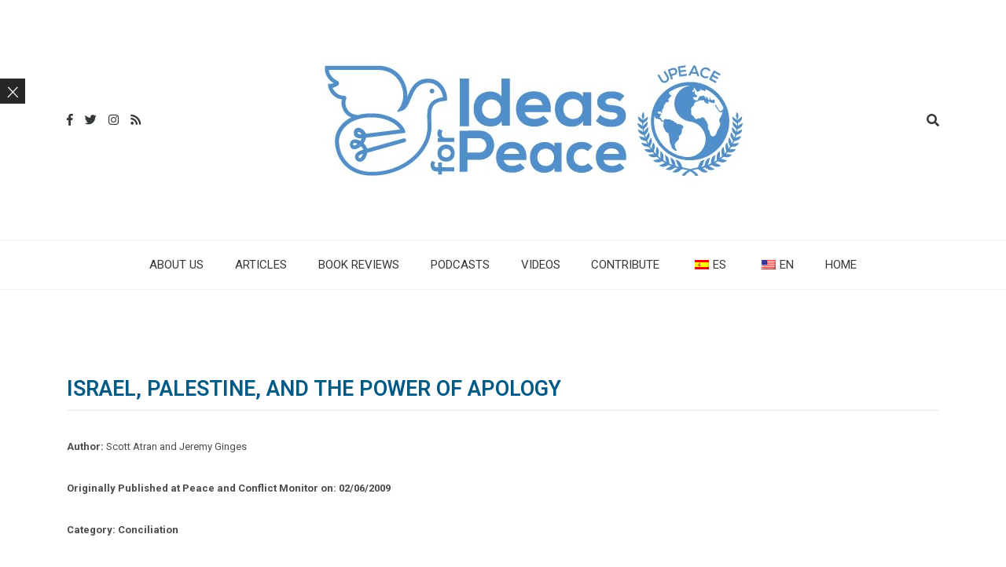

--- FILE ---
content_type: text/html; charset=UTF-8
request_url: https://ideasforpeace.org/content/israel-palestine-and-the-power-of-apology/
body_size: 33364
content:
<!DOCTYPE html>
<html lang="en-US">
	<head>
		<meta charset="UTF-8" />
		<meta http-equiv="X-UA-Compatible" content="IE=edge">
		<meta name="viewport" content="width=device-width, initial-scale=1">
		<link rel="profile" href="gmpg.org/xfn/11" />
		<link rel="pingback" href="https://ideasforpeace.org/xmlrpc.php" />
		<title>Israel, Palestine, and the Power of Apology &#8211; Ideas for Peace</title>
<link href='https://fonts.googleapis.com/css?family=Roboto:200,200i,300,300i,400,400i,500,500i,600,600i,700,700i&subset=cyrillic,cyrillic-ext,greek,greek-ext,latin-ext' rel='stylesheet' type='text/css'>
<link href='https://fonts.googleapis.com/css?family=:200,200i,300,300i,400,400i,500,500i,600,600i,700,700i&subset=cyrillic,cyrillic-ext,greek,greek-ext,latin-ext' rel='stylesheet' type='text/css'>
<meta name='robots' content='max-image-preview:large' />
	<style>img:is([sizes="auto" i], [sizes^="auto," i]) { contain-intrinsic-size: 3000px 1500px }</style>
	<link rel='dns-prefetch' href='//fonts.googleapis.com' />
<link rel='dns-prefetch' href='//maxcdn.bootstrapcdn.com' />
<link rel="alternate" type="application/rss+xml" title="Ideas for Peace &raquo; Feed" href="https://ideasforpeace.org/feed/" />
<script type="text/javascript">
/* <![CDATA[ */
window._wpemojiSettings = {"baseUrl":"https:\/\/s.w.org\/images\/core\/emoji\/16.0.1\/72x72\/","ext":".png","svgUrl":"https:\/\/s.w.org\/images\/core\/emoji\/16.0.1\/svg\/","svgExt":".svg","source":{"concatemoji":"https:\/\/ideasforpeace.org\/wp-includes\/js\/wp-emoji-release.min.js?ver=6.8.3"}};
/*! This file is auto-generated */
!function(s,n){var o,i,e;function c(e){try{var t={supportTests:e,timestamp:(new Date).valueOf()};sessionStorage.setItem(o,JSON.stringify(t))}catch(e){}}function p(e,t,n){e.clearRect(0,0,e.canvas.width,e.canvas.height),e.fillText(t,0,0);var t=new Uint32Array(e.getImageData(0,0,e.canvas.width,e.canvas.height).data),a=(e.clearRect(0,0,e.canvas.width,e.canvas.height),e.fillText(n,0,0),new Uint32Array(e.getImageData(0,0,e.canvas.width,e.canvas.height).data));return t.every(function(e,t){return e===a[t]})}function u(e,t){e.clearRect(0,0,e.canvas.width,e.canvas.height),e.fillText(t,0,0);for(var n=e.getImageData(16,16,1,1),a=0;a<n.data.length;a++)if(0!==n.data[a])return!1;return!0}function f(e,t,n,a){switch(t){case"flag":return n(e,"\ud83c\udff3\ufe0f\u200d\u26a7\ufe0f","\ud83c\udff3\ufe0f\u200b\u26a7\ufe0f")?!1:!n(e,"\ud83c\udde8\ud83c\uddf6","\ud83c\udde8\u200b\ud83c\uddf6")&&!n(e,"\ud83c\udff4\udb40\udc67\udb40\udc62\udb40\udc65\udb40\udc6e\udb40\udc67\udb40\udc7f","\ud83c\udff4\u200b\udb40\udc67\u200b\udb40\udc62\u200b\udb40\udc65\u200b\udb40\udc6e\u200b\udb40\udc67\u200b\udb40\udc7f");case"emoji":return!a(e,"\ud83e\udedf")}return!1}function g(e,t,n,a){var r="undefined"!=typeof WorkerGlobalScope&&self instanceof WorkerGlobalScope?new OffscreenCanvas(300,150):s.createElement("canvas"),o=r.getContext("2d",{willReadFrequently:!0}),i=(o.textBaseline="top",o.font="600 32px Arial",{});return e.forEach(function(e){i[e]=t(o,e,n,a)}),i}function t(e){var t=s.createElement("script");t.src=e,t.defer=!0,s.head.appendChild(t)}"undefined"!=typeof Promise&&(o="wpEmojiSettingsSupports",i=["flag","emoji"],n.supports={everything:!0,everythingExceptFlag:!0},e=new Promise(function(e){s.addEventListener("DOMContentLoaded",e,{once:!0})}),new Promise(function(t){var n=function(){try{var e=JSON.parse(sessionStorage.getItem(o));if("object"==typeof e&&"number"==typeof e.timestamp&&(new Date).valueOf()<e.timestamp+604800&&"object"==typeof e.supportTests)return e.supportTests}catch(e){}return null}();if(!n){if("undefined"!=typeof Worker&&"undefined"!=typeof OffscreenCanvas&&"undefined"!=typeof URL&&URL.createObjectURL&&"undefined"!=typeof Blob)try{var e="postMessage("+g.toString()+"("+[JSON.stringify(i),f.toString(),p.toString(),u.toString()].join(",")+"));",a=new Blob([e],{type:"text/javascript"}),r=new Worker(URL.createObjectURL(a),{name:"wpTestEmojiSupports"});return void(r.onmessage=function(e){c(n=e.data),r.terminate(),t(n)})}catch(e){}c(n=g(i,f,p,u))}t(n)}).then(function(e){for(var t in e)n.supports[t]=e[t],n.supports.everything=n.supports.everything&&n.supports[t],"flag"!==t&&(n.supports.everythingExceptFlag=n.supports.everythingExceptFlag&&n.supports[t]);n.supports.everythingExceptFlag=n.supports.everythingExceptFlag&&!n.supports.flag,n.DOMReady=!1,n.readyCallback=function(){n.DOMReady=!0}}).then(function(){return e}).then(function(){var e;n.supports.everything||(n.readyCallback(),(e=n.source||{}).concatemoji?t(e.concatemoji):e.wpemoji&&e.twemoji&&(t(e.twemoji),t(e.wpemoji)))}))}((window,document),window._wpemojiSettings);
/* ]]> */
</script>
<link rel='stylesheet' id='givewp-campaign-blocks-fonts-css' href='https://fonts.googleapis.com/css2?family=Inter%3Awght%40400%3B500%3B600%3B700&#038;display=swap&#038;ver=6.8.3' type='text/css' media='all' />
<link rel='stylesheet' id='sbi_styles-css' href='https://ideasforpeace.org/wp-content/plugins/instagram-feed/css/sbi-styles.min.css?ver=6.10.0' type='text/css' media='all' />
<style id='wp-emoji-styles-inline-css' type='text/css'>

	img.wp-smiley, img.emoji {
		display: inline !important;
		border: none !important;
		box-shadow: none !important;
		height: 1em !important;
		width: 1em !important;
		margin: 0 0.07em !important;
		vertical-align: -0.1em !important;
		background: none !important;
		padding: 0 !important;
	}
</style>
<link rel='stylesheet' id='wp-block-library-css' href='https://ideasforpeace.org/wp-content/plugins/gutenberg/build/styles/block-library/style.css?ver=22.1.2' type='text/css' media='all' />
<style id='classic-theme-styles-inline-css' type='text/css'>
/*! This file is auto-generated */
.wp-block-button__link{color:#fff;background-color:#32373c;border-radius:9999px;box-shadow:none;text-decoration:none;padding:calc(.667em + 2px) calc(1.333em + 2px);font-size:1.125em}.wp-block-file__button{background:#32373c;color:#fff;text-decoration:none}
</style>
<style id='givewp-campaign-comments-block-style-inline-css' type='text/css'>
.givewp-campaign-comment-block-card{display:flex;gap:var(--givewp-spacing-3);padding:var(--givewp-spacing-4) 0}.givewp-campaign-comment-block-card__avatar{align-items:center;border-radius:50%;display:flex;height:40px;justify-content:center;width:40px}.givewp-campaign-comment-block-card__avatar img{align-items:center;border-radius:50%;display:flex;height:auto;justify-content:center;min-width:40px;width:100%}.givewp-campaign-comment-block-card__donor-name{color:var(--givewp-neutral-700);font-size:1rem;font-weight:600;line-height:1.5;margin:0;text-align:left}.givewp-campaign-comment-block-card__details{align-items:center;color:var(--givewp-neutral-400);display:flex;font-size:.875rem;font-weight:500;gap:var(--givewp-spacing-2);height:auto;line-height:1.43;margin:2px 0 var(--givewp-spacing-3) 0;text-align:left}.givewp-campaign-comment-block-card__comment{color:var(--givewp-neutral-700);font-size:1rem;line-height:1.5;margin:0;text-align:left}.givewp-campaign-comment-block-card__read-more{background:none;border:none;color:var(--givewp-blue-500);cursor:pointer;font-size:.875rem;line-height:1.43;outline:none;padding:0}
.givewp-campaign-comments-block-empty-state{align-items:center;background-color:var(--givewp-shades-white);border:1px solid var(--givewp-neutral-50);border-radius:.5rem;display:flex;flex-direction:column;justify-content:center;padding:var(--givewp-spacing-6)}.givewp-campaign-comments-block-empty-state__details{align-items:center;display:flex;flex-direction:column;gap:var(--givewp-spacing-1);justify-content:center;margin:.875rem 0}.givewp-campaign-comments-block-empty-state__title{color:var(--givewp-neutral-700);font-size:1rem;font-weight:500;margin:0}.givewp-campaign-comments-block-empty-state__description{color:var(--givewp-neutral-700);font-size:.875rem;line-height:1.43;margin:0}
.givewp-campaign-comment-block{background-color:var(--givewp-shades-white);display:flex;flex-direction:column;gap:var(--givewp-spacing-2);padding:var(--givewp-spacing-6) 0}.givewp-campaign-comment-block__title{color:var(--givewp-neutral-900);font-size:18px;font-weight:600;line-height:1.56;margin:0;text-align:left}.givewp-campaign-comment-block__cta{align-items:center;background-color:var(--givewp-neutral-50);border-radius:4px;color:var(--giewp-neutral-500);display:flex;font-size:14px;font-weight:600;gap:8px;height:36px;line-height:1.43;margin:0;padding:var(--givewp-spacing-2) var(--givewp-spacing-4);text-align:left}

</style>
<style id='givewp-campaign-cover-block-style-inline-css' type='text/css'>
.givewp-campaign-selector{border:1px solid #e5e7eb;border-radius:5px;box-shadow:0 2px 4px 0 rgba(0,0,0,.05);display:flex;flex-direction:column;gap:20px;padding:40px 24px}.givewp-campaign-selector__label{padding-bottom:16px}.givewp-campaign-selector__select input[type=text]:focus{border-color:transparent;box-shadow:0 0 0 1px transparent;outline:2px solid transparent}.givewp-campaign-selector__logo{align-self:center}.givewp-campaign-selector__open{background:#2271b1;border:none;border-radius:5px;color:#fff;cursor:pointer;padding:.5rem 1rem}.givewp-campaign-selector__submit{background-color:#27ae60;border:0;border-radius:5px;color:#fff;font-weight:700;outline:none;padding:1rem;text-align:center;transition:.2s;width:100%}.givewp-campaign-selector__submit:disabled{background-color:#f3f4f6;color:#9ca0af}.givewp-campaign-selector__submit:hover:not(:disabled){cursor:pointer;filter:brightness(1.2)}
.givewp-campaign-cover-block__button{align-items:center;border:1px solid #2271b1;border-radius:2px;color:#2271b1;display:flex;justify-content:center;margin-bottom:.5rem;min-height:32px;width:100%}.givewp-campaign-cover-block__image{border-radius:2px;display:flex;flex-grow:1;margin-bottom:.5rem;max-height:4.44rem;-o-object-fit:cover;object-fit:cover;width:100%}.givewp-campaign-cover-block__help-text{color:#4b5563;font-size:.75rem;font-stretch:normal;font-style:normal;font-weight:400;letter-spacing:normal;line-height:1.4;text-align:left}.givewp-campaign-cover-block__edit-campaign-link{align-items:center;display:inline-flex;font-size:.75rem;font-stretch:normal;font-style:normal;font-weight:400;gap:.125rem;line-height:1.4}.givewp-campaign-cover-block__edit-campaign-link svg{fill:currentColor;height:1.25rem;width:1.25rem}.givewp-campaign-cover-block-preview__image{align-items:center;display:flex;height:100%;justify-content:center;width:100%}

</style>
<style id='givewp-campaign-donations-style-inline-css' type='text/css'>
.givewp-campaign-donations-block{padding:1.5rem 0}.givewp-campaign-donations-block *{font-family:Inter,sans-serif}.givewp-campaign-donations-block .givewp-campaign-donations-block__header{align-items:center;display:flex;justify-content:space-between;margin-bottom:.5rem}.givewp-campaign-donations-block .givewp-campaign-donations-block__title{color:var(--givewp-neutral-900);font-size:1.125rem;font-weight:600;line-height:1.56;margin:0}.givewp-campaign-donations-block .givewp-campaign-donations-block__donations{display:grid;gap:.5rem;margin:0;padding:0}.givewp-campaign-donations-block .givewp-campaign-donations-block__donation,.givewp-campaign-donations-block .givewp-campaign-donations-block__empty-state{background-color:var(--givewp-shades-white);border:1px solid var(--givewp-neutral-50);border-radius:.5rem;display:flex;padding:1rem}.givewp-campaign-donations-block .givewp-campaign-donations-block__donation{align-items:center;gap:.75rem}.givewp-campaign-donations-block .givewp-campaign-donations-block__donation-icon{align-items:center;display:flex}.givewp-campaign-donations-block .givewp-campaign-donations-block__donation-icon img{border-radius:100%;height:2.5rem;-o-object-fit:cover;object-fit:cover;width:2.5rem}.givewp-campaign-donations-block .givewp-campaign-donations-block__donation-info{display:flex;flex-direction:column;justify-content:center;row-gap:.25rem}.givewp-campaign-donations-block .givewp-campaign-donations-block__donation-description{color:var(--givewp-neutral-500);font-size:1rem;font-weight:500;line-height:1.5;margin:0}.givewp-campaign-donations-block .givewp-campaign-donations-block__donation-description strong{color:var(--givewp-neutral-700);font-weight:600}.givewp-campaign-donations-block .givewp-campaign-donations-block__donation-date{align-items:center;color:var(--givewp-neutral-400);display:flex;font-size:.875rem;font-weight:500;line-height:1.43}.givewp-campaign-donations-block .givewp-campaign-donations-block__donation-ribbon{align-items:center;border-radius:100%;color:#1f2937;display:flex;height:1.25rem;justify-content:center;margin-left:auto;width:1.25rem}.givewp-campaign-donations-block .givewp-campaign-donations-block__donation-ribbon[data-position="1"]{background-color:gold}.givewp-campaign-donations-block .givewp-campaign-donations-block__donation-ribbon[data-position="2"]{background-color:silver}.givewp-campaign-donations-block .givewp-campaign-donations-block__donation-ribbon[data-position="3"]{background-color:#cd7f32;color:#fffaf2}.givewp-campaign-donations-block .givewp-campaign-donations-block__donation-amount{color:var(--givewp-neutral-700);font-size:1.125rem;font-weight:600;line-height:1.56;margin-left:auto}.givewp-campaign-donations-block .givewp-campaign-donations-block__footer{display:flex;justify-content:center;margin-top:.5rem}.givewp-campaign-donations-block .givewp-campaign-donations-block__donate-button button.givewp-donation-form-modal__open,.givewp-campaign-donations-block .givewp-campaign-donations-block__empty-button button.givewp-donation-form-modal__open,.givewp-campaign-donations-block .givewp-campaign-donations-block__load-more-button{background:none!important;border:1px solid var(--givewp-primary-color);border-radius:.5rem;color:var(--givewp-primary-color)!important;font-size:.875rem;font-weight:600;line-height:1.43;padding:.25rem 1rem!important}.givewp-campaign-donations-block .givewp-campaign-donations-block__donate-button button.givewp-donation-form-modal__open:hover,.givewp-campaign-donations-block .givewp-campaign-donations-block__empty-button button.givewp-donation-form-modal__open:hover,.givewp-campaign-donations-block .givewp-campaign-donations-block__load-more-button:hover{background:var(--givewp-primary-color)!important;color:var(--givewp-shades-white)!important}.givewp-campaign-donations-block .givewp-campaign-donations-block__empty-state{align-items:center;flex-direction:column;padding:1.5rem}.givewp-campaign-donations-block .givewp-campaign-donations-block__empty-description,.givewp-campaign-donations-block .givewp-campaign-donations-block__empty-title{color:var(--givewp-neutral-700);margin:0}.givewp-campaign-donations-block .givewp-campaign-donations-block__empty-title{font-size:1rem;font-weight:500;line-height:1.5}.givewp-campaign-donations-block .givewp-campaign-donations-block__empty-description{font-size:.875rem;line-height:1.43;margin-top:.25rem}.givewp-campaign-donations-block .givewp-campaign-donations-block__empty-icon{color:var(--givewp-secondary-color);margin-bottom:.875rem;order:-1}.givewp-campaign-donations-block .givewp-campaign-donations-block__empty-button{margin-top:.875rem}.givewp-campaign-donations-block .givewp-campaign-donations-block__empty-button button.givewp-donation-form-modal__open{border-radius:.25rem;padding:.5rem 1rem!important}

</style>
<link rel='stylesheet' id='givewp-campaign-donors-style-css' href='https://ideasforpeace.org/wp-content/plugins/give/build/campaignDonorsBlockApp.css?ver=1.0.0' type='text/css' media='all' />
<style id='givewp-campaign-form-style-inline-css' type='text/css'>
.givewp-donation-form-modal{outline:none;overflow-y:scroll;padding:1rem;width:100%}.givewp-donation-form-modal[data-entering=true]{animation:modal-fade .3s,modal-zoom .6s}@keyframes modal-fade{0%{opacity:0}to{opacity:1}}@keyframes modal-zoom{0%{transform:scale(.8)}to{transform:scale(1)}}.givewp-donation-form-modal__overlay{align-items:center;background:rgba(0,0,0,.7);display:flex;flex-direction:column;height:var(--visual-viewport-height);justify-content:center;left:0;position:fixed;top:0;width:100vw;z-index:100}.givewp-donation-form-modal__overlay[data-loading=true]{display:none}.givewp-donation-form-modal__overlay[data-entering=true]{animation:modal-fade .3s}.givewp-donation-form-modal__overlay[data-exiting=true]{animation:modal-fade .15s ease-in reverse}.givewp-donation-form-modal__open__spinner{left:50%;line-height:1;position:absolute;top:50%;transform:translate(-50%,-50%);z-index:100}.givewp-donation-form-modal__open{position:relative}.givewp-donation-form-modal__close{background:#e7e8ed;border:1px solid transparent;border-radius:50%;cursor:pointer;display:flex;padding:.75rem;position:fixed;right:25px;top:25px;transition:.2s;width:-moz-fit-content;width:fit-content;z-index:999}.givewp-donation-form-modal__close svg{height:1rem;width:1rem}.givewp-donation-form-modal__close:active,.givewp-donation-form-modal__close:focus,.givewp-donation-form-modal__close:hover{background-color:#caccd7;border:1px solid #caccd7}.admin-bar .givewp-donation-form-modal{margin-top:32px}.admin-bar .givewp-donation-form-modal__close{top:57px}
.givewp-entity-selector{border:1px solid #e5e7eb;border-radius:5px;box-shadow:0 2px 4px 0 rgba(0,0,0,.05);display:flex;flex-direction:column;gap:20px;padding:40px 24px}.givewp-entity-selector__label{padding-bottom:16px}.givewp-entity-selector__select input[type=text]:focus{border-color:transparent;box-shadow:0 0 0 1px transparent;outline:2px solid transparent}.givewp-entity-selector__logo{align-self:center}.givewp-entity-selector__open{background:#2271b1;border:none;border-radius:5px;color:#fff;cursor:pointer;padding:.5rem 1rem}.givewp-entity-selector__submit{background-color:#27ae60;border:0;border-radius:5px;color:#fff;font-weight:700;outline:none;padding:1rem;text-align:center;transition:.2s;width:100%}.givewp-entity-selector__submit:disabled{background-color:#f3f4f6;color:#9ca0af}.givewp-entity-selector__submit:hover:not(:disabled){cursor:pointer;filter:brightness(1.2)}
.givewp-campaign-selector{border:1px solid #e5e7eb;border-radius:5px;box-shadow:0 2px 4px 0 rgba(0,0,0,.05);display:flex;flex-direction:column;gap:20px;padding:40px 24px}.givewp-campaign-selector__label{padding-bottom:16px}.givewp-campaign-selector__select input[type=text]:focus{border-color:transparent;box-shadow:0 0 0 1px transparent;outline:2px solid transparent}.givewp-campaign-selector__logo{align-self:center}.givewp-campaign-selector__open{background:#2271b1;border:none;border-radius:5px;color:#fff;cursor:pointer;padding:.5rem 1rem}.givewp-campaign-selector__submit{background-color:#27ae60;border:0;border-radius:5px;color:#fff;font-weight:700;outline:none;padding:1rem;text-align:center;transition:.2s;width:100%}.givewp-campaign-selector__submit:disabled{background-color:#f3f4f6;color:#9ca0af}.givewp-campaign-selector__submit:hover:not(:disabled){cursor:pointer;filter:brightness(1.2)}
.givewp-donation-form-link,.givewp-donation-form-modal__open{background:var(--givewp-primary-color,#2271b1);border:none;border-radius:5px;color:#fff;cursor:pointer;font-family:-apple-system,BlinkMacSystemFont,Segoe UI,Roboto,Oxygen-Sans,Ubuntu,Cantarell,Helvetica Neue,sans-serif;font-size:1rem;font-weight:500!important;line-height:1.5;padding:.75rem 1.25rem!important;text-decoration:none!important;transition:all .2s ease;width:100%}.givewp-donation-form-link:active,.givewp-donation-form-link:focus,.givewp-donation-form-link:focus-visible,.givewp-donation-form-link:hover,.givewp-donation-form-modal__open:active,.givewp-donation-form-modal__open:focus,.givewp-donation-form-modal__open:focus-visible,.givewp-donation-form-modal__open:hover{background-color:color-mix(in srgb,var(--givewp-primary-color,#2271b1),#000 20%)}.components-input-control__label{width:100%}.wp-block-givewp-campaign-form{position:relative}.wp-block-givewp-campaign-form form[id*=give-form] #give-gateway-radio-list>li input[type=radio]{display:inline-block}.wp-block-givewp-campaign-form iframe{pointer-events:none;width:100%!important}.give-change-donation-form-btn svg{margin-top:3px}.givewp-default-form-toggle{margin-top:var(--givewp-spacing-4)}

</style>
<style id='givewp-campaign-goal-style-inline-css' type='text/css'>
.givewp-campaign-goal{display:flex;flex-direction:column;gap:.5rem;padding-bottom:1rem}.givewp-campaign-goal__container{display:flex;flex-direction:row;justify-content:space-between}.givewp-campaign-goal__container-item{display:flex;flex-direction:column;gap:.2rem}.givewp-campaign-goal__container-item span{color:var(--givewp-neutral-500);font-size:12px;font-weight:600;letter-spacing:.48px;line-height:1.5;text-transform:uppercase}.givewp-campaign-goal__container-item strong{color:var(--givewp-neutral-900);font-size:20px;font-weight:600;line-height:1.6}.givewp-campaign-goal__progress-bar{display:flex}.givewp-campaign-goal__progress-bar-container{background-color:#f2f2f2;border-radius:14px;box-shadow:inset 0 1px 4px 0 rgba(0,0,0,.09);display:flex;flex-grow:1;height:8px}.givewp-campaign-goal__progress-bar-progress{background:var(--givewp-secondary-color,#2d802f);border-radius:14px;box-shadow:inset 0 1px 4px 0 rgba(0,0,0,.09);display:flex;height:8px}

</style>
<style id='givewp-campaign-stats-block-style-inline-css' type='text/css'>
.givewp-campaign-stats-block span{color:var(--givewp-neutral-500);display:block;font-size:12px;font-weight:600;letter-spacing:.48px;line-height:1.5;margin-bottom:2px;text-align:left;text-transform:uppercase}.givewp-campaign-stats-block strong{color:var(--givewp-neutral-900);font-size:20px;font-weight:600;letter-spacing:normal;line-height:1.6}

</style>
<style id='givewp-campaign-donate-button-style-inline-css' type='text/css'>
.givewp-donation-form-link,.givewp-donation-form-modal__open{background:var(--givewp-primary-color,#2271b1);border:none;border-radius:5px;color:#fff;cursor:pointer;font-family:-apple-system,BlinkMacSystemFont,Segoe UI,Roboto,Oxygen-Sans,Ubuntu,Cantarell,Helvetica Neue,sans-serif;font-size:1rem;font-weight:500!important;line-height:1.5;padding:.75rem 1.25rem!important;text-decoration:none!important;transition:all .2s ease;width:100%}.givewp-donation-form-link:active,.givewp-donation-form-link:focus,.givewp-donation-form-link:focus-visible,.givewp-donation-form-link:hover,.givewp-donation-form-modal__open:active,.givewp-donation-form-modal__open:focus,.givewp-donation-form-modal__open:focus-visible,.givewp-donation-form-modal__open:hover{background-color:color-mix(in srgb,var(--givewp-primary-color,#2271b1),#000 20%)}.give-change-donation-form-btn svg{margin-top:3px}.givewp-default-form-toggle{margin-top:var(--givewp-spacing-4)}

</style>
<link rel='stylesheet' id='contact-form-7-css' href='https://ideasforpeace.org/wp-content/plugins/contact-form-7/includes/css/styles.css?ver=6.1.3' type='text/css' media='all' />
<style id='global-styles-inline-css' type='text/css'>
:root{--wp--preset--aspect-ratio--square: 1;--wp--preset--aspect-ratio--4-3: 4/3;--wp--preset--aspect-ratio--3-4: 3/4;--wp--preset--aspect-ratio--3-2: 3/2;--wp--preset--aspect-ratio--2-3: 2/3;--wp--preset--aspect-ratio--16-9: 16/9;--wp--preset--aspect-ratio--9-16: 9/16;--wp--preset--color--black: #000000;--wp--preset--color--cyan-bluish-gray: #abb8c3;--wp--preset--color--white: #ffffff;--wp--preset--color--pale-pink: #f78da7;--wp--preset--color--vivid-red: #cf2e2e;--wp--preset--color--luminous-vivid-orange: #ff6900;--wp--preset--color--luminous-vivid-amber: #fcb900;--wp--preset--color--light-green-cyan: #7bdcb5;--wp--preset--color--vivid-green-cyan: #00d084;--wp--preset--color--pale-cyan-blue: #8ed1fc;--wp--preset--color--vivid-cyan-blue: #0693e3;--wp--preset--color--vivid-purple: #9b51e0;--wp--preset--gradient--vivid-cyan-blue-to-vivid-purple: linear-gradient(135deg,rgb(6,147,227) 0%,rgb(155,81,224) 100%);--wp--preset--gradient--light-green-cyan-to-vivid-green-cyan: linear-gradient(135deg,rgb(122,220,180) 0%,rgb(0,208,130) 100%);--wp--preset--gradient--luminous-vivid-amber-to-luminous-vivid-orange: linear-gradient(135deg,rgb(252,185,0) 0%,rgb(255,105,0) 100%);--wp--preset--gradient--luminous-vivid-orange-to-vivid-red: linear-gradient(135deg,rgb(255,105,0) 0%,rgb(207,46,46) 100%);--wp--preset--gradient--very-light-gray-to-cyan-bluish-gray: linear-gradient(135deg,rgb(238,238,238) 0%,rgb(169,184,195) 100%);--wp--preset--gradient--cool-to-warm-spectrum: linear-gradient(135deg,rgb(74,234,220) 0%,rgb(151,120,209) 20%,rgb(207,42,186) 40%,rgb(238,44,130) 60%,rgb(251,105,98) 80%,rgb(254,248,76) 100%);--wp--preset--gradient--blush-light-purple: linear-gradient(135deg,rgb(255,206,236) 0%,rgb(152,150,240) 100%);--wp--preset--gradient--blush-bordeaux: linear-gradient(135deg,rgb(254,205,165) 0%,rgb(254,45,45) 50%,rgb(107,0,62) 100%);--wp--preset--gradient--luminous-dusk: linear-gradient(135deg,rgb(255,203,112) 0%,rgb(199,81,192) 50%,rgb(65,88,208) 100%);--wp--preset--gradient--pale-ocean: linear-gradient(135deg,rgb(255,245,203) 0%,rgb(182,227,212) 50%,rgb(51,167,181) 100%);--wp--preset--gradient--electric-grass: linear-gradient(135deg,rgb(202,248,128) 0%,rgb(113,206,126) 100%);--wp--preset--gradient--midnight: linear-gradient(135deg,rgb(2,3,129) 0%,rgb(40,116,252) 100%);--wp--preset--font-size--small: 13px;--wp--preset--font-size--medium: 20px;--wp--preset--font-size--large: 36px;--wp--preset--font-size--x-large: 42px;--wp--preset--spacing--20: 0.44rem;--wp--preset--spacing--30: 0.67rem;--wp--preset--spacing--40: 1rem;--wp--preset--spacing--50: 1.5rem;--wp--preset--spacing--60: 2.25rem;--wp--preset--spacing--70: 3.38rem;--wp--preset--spacing--80: 5.06rem;--wp--preset--shadow--natural: 6px 6px 9px rgba(0, 0, 0, 0.2);--wp--preset--shadow--deep: 12px 12px 50px rgba(0, 0, 0, 0.4);--wp--preset--shadow--sharp: 6px 6px 0px rgba(0, 0, 0, 0.2);--wp--preset--shadow--outlined: 6px 6px 0px -3px rgb(255, 255, 255), 6px 6px rgb(0, 0, 0);--wp--preset--shadow--crisp: 6px 6px 0px rgb(0, 0, 0);}:where(.is-layout-flex){gap: 0.5em;}:where(.is-layout-grid){gap: 0.5em;}body .is-layout-flex{display: flex;}.is-layout-flex{flex-wrap: wrap;align-items: center;}.is-layout-flex > :is(*, div){margin: 0;}body .is-layout-grid{display: grid;}.is-layout-grid > :is(*, div){margin: 0;}:where(.wp-block-columns.is-layout-flex){gap: 2em;}:where(.wp-block-columns.is-layout-grid){gap: 2em;}:where(.wp-block-post-template.is-layout-flex){gap: 1.25em;}:where(.wp-block-post-template.is-layout-grid){gap: 1.25em;}.has-black-color{color: var(--wp--preset--color--black) !important;}.has-cyan-bluish-gray-color{color: var(--wp--preset--color--cyan-bluish-gray) !important;}.has-white-color{color: var(--wp--preset--color--white) !important;}.has-pale-pink-color{color: var(--wp--preset--color--pale-pink) !important;}.has-vivid-red-color{color: var(--wp--preset--color--vivid-red) !important;}.has-luminous-vivid-orange-color{color: var(--wp--preset--color--luminous-vivid-orange) !important;}.has-luminous-vivid-amber-color{color: var(--wp--preset--color--luminous-vivid-amber) !important;}.has-light-green-cyan-color{color: var(--wp--preset--color--light-green-cyan) !important;}.has-vivid-green-cyan-color{color: var(--wp--preset--color--vivid-green-cyan) !important;}.has-pale-cyan-blue-color{color: var(--wp--preset--color--pale-cyan-blue) !important;}.has-vivid-cyan-blue-color{color: var(--wp--preset--color--vivid-cyan-blue) !important;}.has-vivid-purple-color{color: var(--wp--preset--color--vivid-purple) !important;}.has-black-background-color{background-color: var(--wp--preset--color--black) !important;}.has-cyan-bluish-gray-background-color{background-color: var(--wp--preset--color--cyan-bluish-gray) !important;}.has-white-background-color{background-color: var(--wp--preset--color--white) !important;}.has-pale-pink-background-color{background-color: var(--wp--preset--color--pale-pink) !important;}.has-vivid-red-background-color{background-color: var(--wp--preset--color--vivid-red) !important;}.has-luminous-vivid-orange-background-color{background-color: var(--wp--preset--color--luminous-vivid-orange) !important;}.has-luminous-vivid-amber-background-color{background-color: var(--wp--preset--color--luminous-vivid-amber) !important;}.has-light-green-cyan-background-color{background-color: var(--wp--preset--color--light-green-cyan) !important;}.has-vivid-green-cyan-background-color{background-color: var(--wp--preset--color--vivid-green-cyan) !important;}.has-pale-cyan-blue-background-color{background-color: var(--wp--preset--color--pale-cyan-blue) !important;}.has-vivid-cyan-blue-background-color{background-color: var(--wp--preset--color--vivid-cyan-blue) !important;}.has-vivid-purple-background-color{background-color: var(--wp--preset--color--vivid-purple) !important;}.has-black-border-color{border-color: var(--wp--preset--color--black) !important;}.has-cyan-bluish-gray-border-color{border-color: var(--wp--preset--color--cyan-bluish-gray) !important;}.has-white-border-color{border-color: var(--wp--preset--color--white) !important;}.has-pale-pink-border-color{border-color: var(--wp--preset--color--pale-pink) !important;}.has-vivid-red-border-color{border-color: var(--wp--preset--color--vivid-red) !important;}.has-luminous-vivid-orange-border-color{border-color: var(--wp--preset--color--luminous-vivid-orange) !important;}.has-luminous-vivid-amber-border-color{border-color: var(--wp--preset--color--luminous-vivid-amber) !important;}.has-light-green-cyan-border-color{border-color: var(--wp--preset--color--light-green-cyan) !important;}.has-vivid-green-cyan-border-color{border-color: var(--wp--preset--color--vivid-green-cyan) !important;}.has-pale-cyan-blue-border-color{border-color: var(--wp--preset--color--pale-cyan-blue) !important;}.has-vivid-cyan-blue-border-color{border-color: var(--wp--preset--color--vivid-cyan-blue) !important;}.has-vivid-purple-border-color{border-color: var(--wp--preset--color--vivid-purple) !important;}.has-vivid-cyan-blue-to-vivid-purple-gradient-background{background: var(--wp--preset--gradient--vivid-cyan-blue-to-vivid-purple) !important;}.has-light-green-cyan-to-vivid-green-cyan-gradient-background{background: var(--wp--preset--gradient--light-green-cyan-to-vivid-green-cyan) !important;}.has-luminous-vivid-amber-to-luminous-vivid-orange-gradient-background{background: var(--wp--preset--gradient--luminous-vivid-amber-to-luminous-vivid-orange) !important;}.has-luminous-vivid-orange-to-vivid-red-gradient-background{background: var(--wp--preset--gradient--luminous-vivid-orange-to-vivid-red) !important;}.has-very-light-gray-to-cyan-bluish-gray-gradient-background{background: var(--wp--preset--gradient--very-light-gray-to-cyan-bluish-gray) !important;}.has-cool-to-warm-spectrum-gradient-background{background: var(--wp--preset--gradient--cool-to-warm-spectrum) !important;}.has-blush-light-purple-gradient-background{background: var(--wp--preset--gradient--blush-light-purple) !important;}.has-blush-bordeaux-gradient-background{background: var(--wp--preset--gradient--blush-bordeaux) !important;}.has-luminous-dusk-gradient-background{background: var(--wp--preset--gradient--luminous-dusk) !important;}.has-pale-ocean-gradient-background{background: var(--wp--preset--gradient--pale-ocean) !important;}.has-electric-grass-gradient-background{background: var(--wp--preset--gradient--electric-grass) !important;}.has-midnight-gradient-background{background: var(--wp--preset--gradient--midnight) !important;}.has-small-font-size{font-size: var(--wp--preset--font-size--small) !important;}.has-medium-font-size{font-size: var(--wp--preset--font-size--medium) !important;}.has-large-font-size{font-size: var(--wp--preset--font-size--large) !important;}.has-x-large-font-size{font-size: var(--wp--preset--font-size--x-large) !important;}
:where(.wp-block-columns.is-layout-flex){gap: 2em;}:where(.wp-block-columns.is-layout-grid){gap: 2em;}
:root :where(.wp-block-pullquote){font-size: 1.5em;line-height: 1.6;}
:where(.wp-block-post-template.is-layout-flex){gap: 1.25em;}:where(.wp-block-post-template.is-layout-grid){gap: 1.25em;}
:where(.wp-block-term-template.is-layout-flex){gap: 1.25em;}:where(.wp-block-term-template.is-layout-grid){gap: 1.25em;}
</style>
<link rel='stylesheet' id='cff-css' href='https://ideasforpeace.org/wp-content/plugins/custom-facebook-feed/assets/css/cff-style.min.css?ver=4.3.4' type='text/css' media='all' />
<link rel='stylesheet' id='sb-font-awesome-css' href='https://maxcdn.bootstrapcdn.com/font-awesome/4.7.0/css/font-awesome.min.css?ver=6.8.3' type='text/css' media='all' />
<link rel='stylesheet' id='give-styles-css' href='https://ideasforpeace.org/wp-content/plugins/give/build/assets/dist/css/give.css?ver=4.13.1' type='text/css' media='all' />
<link rel='stylesheet' id='give-donation-summary-style-frontend-css' href='https://ideasforpeace.org/wp-content/plugins/give/build/assets/dist/css/give-donation-summary.css?ver=4.13.1' type='text/css' media='all' />
<link rel='stylesheet' id='givewp-design-system-foundation-css' href='https://ideasforpeace.org/wp-content/plugins/give/build/assets/dist/css/design-system/foundation.css?ver=1.2.0' type='text/css' media='all' />
<link rel='stylesheet' id='trp-language-switcher-style-css' href='https://ideasforpeace.org/wp-content/plugins/translatepress-multilingual/assets/css/trp-language-switcher.css?ver=3.0.4' type='text/css' media='all' />
<link rel='stylesheet' id='mc4wp-form-themes-css' href='https://ideasforpeace.org/wp-content/plugins/mailchimp-for-wp/assets/css/form-themes.css?ver=4.10.8' type='text/css' media='all' />
<link rel='stylesheet' id='if-menu-site-css-css' href='https://ideasforpeace.org/wp-content/plugins/if-menu/assets/if-menu-site.css?ver=6.8.3' type='text/css' media='all' />
<link rel='stylesheet' id='prettyphoto-css' href='https://ideasforpeace.org/wp-content/plugins/js_composer/assets/lib/prettyphoto/css/prettyPhoto.min.css?ver=5.6' type='text/css' media='all' />
<link rel='stylesheet' id='bootstrap-css' href='https://ideasforpeace.org/wp-content/themes/wikilogy/include/assets/css/bootstrap.min.css?ver=6.8.3' type='text/css' media='all' />
<link rel='stylesheet' id='scrollbar-css' href='https://ideasforpeace.org/wp-content/themes/wikilogy/include/assets/css/scrollbar.css?ver=6.8.3' type='text/css' media='all' />
<link rel='stylesheet' id='select-css' href='https://ideasforpeace.org/wp-content/themes/wikilogy/include/assets/css/select.css?ver=6.8.3' type='text/css' media='all' />
<link rel='stylesheet' id='plyr-io-css' href='https://ideasforpeace.org/wp-content/themes/wikilogy/include/assets/css/plyr.css?ver=6.8.3' type='text/css' media='all' />
<link rel='stylesheet' id='fontawesome-css' href='https://ideasforpeace.org/wp-content/themes/wikilogy/include/assets/css/fontawesome.min.css?ver=6.8.3' type='text/css' media='all' />
<link rel='stylesheet' id='wikilogy-css' href='https://ideasforpeace.org/wp-content/themes/wikilogy/style.css?ver=6.8.3' type='text/css' media='all' />
<style id='wikilogy-inline-css' type='text/css'>
body{font-family:Roboto;}
h1, h2, h3, h4, h5, h6, .mobile-menu, .demo-language-selector ul, .custom-file-control::before, .blog-tabs .tab-list, .blog-slider .item .content .title, .user-box .bottom-links, .user-box .title, .footer.footer-style2 .footer-menu, .wikilogy-social-counter-widget ul, .history-table .title, .gt-user-list ul li .title, .vc_chart, .content-slider .title, .letters-list, .category-list.style-3, .category-list.style-2, .category-list.style-1, .feature-box .item .hover .content .title, .content-index ul, .content-table .item .title, .wikilogy-toolbar, .comment-list .comment-info, .comment-list .comment-author, .post-author .author-name, .post-content-footer .post-pages, .post-content-footer .post-share, .content-categories, .post-tags, .post-pagination, .post-read-more.style-1, .post-information.style-1, .post-list-styles .title, .widget_rss ul li cite, .widget_rss .rss-date, .widget_rss ul li a.rsswidget, .widget_tag_cloud .tagcloud, .widget_nav_menu ul, .widget_recent_comments ul, .widget_meta ul, .widget_pages ul, .widget_categories ul, .widget_archive ul, .widget_recent_entries ul, button, input[type="submit"], .woocommerce #respond input#submit.alt, .woocommerce a.button.alt, .woocommerce button.button.alt, .woocommerce input.button.alt, .woocommerce #respond input#submit, .woocommerce a.button, .woocommerce button.button, .woocommerce input.button, .header.header-style-5 .mainmenu .navbar, .header.header-style-3 .mainmenu .navbar, .header.header-style-2 .mainmenu .navbar, .header.header-style-1 .mainmenu .navbar, .header-sidebar .content .header-sidebar-menu, .header .elements .header-sidebar .content .header-sidebar-menu, .header .elements .header-sidebar .content .close-button, .header .elements .item .login-links, .wikilogy-title .shadow-title, .wikilogy-title .title, .widget-box .widget-title, .header-sidebar .content .close-button, .mobile-header-sidebar .header-user-box a, .mobile-header-sidebar .header-user-box a:visited{font-family:Roboto;}
body{font-family:Roboto;}
h1{color:#015985;font-family:;}
h2{color:#5091cd;font-family:;}
.wikilogy-wrapper{background-color:#ffffff;}.wikilogy-contact-box i, .blog-tabs .tab-list li.title, .category-list.style-3 li ul li a:hover, .category-list.style-3 li ul li a:focus, .user-box .bottom-links a:focus, .user-box .bottom-links a:hover, [type="checkbox"]:not(:checked) + .modern-checkbox:after, [type="checkbox"]:checked + .modern-checkbox:after, .footer.footer-style2 a:hover, .footer.footer-style2 a:focus, .footer.footer-style1 a:hover, .footer.footer-style1 a:focus, .wikilogy-title.style-6 .title, .letters-list ul li a:focus, .letters-list ul li a:hover, .letters-list.style-1 ul li a:focus, .letters-list.style-1 ul li a:hover, .letters-list.style-2 ul li a:focus, .letters-list.style-2 ul li a:hover, .category-list.style-2 li a:focus, .category-list.style-2 li a:hover, .category-list.style-1 li a:focus, .category-list.style-1 li a:hover, .wikilogy-toolbar a:focus, .wikilogy-toolbar a:hover, .wikilogy-toolbar ul li:focus, .wikilogy-toolbar ul li:hover, .comment-list .comment-info>div a:focus, .comment-list .comment-info>div a:hover, .comment-list .comment-author, .post-author .social-links ul li a, .post-author .social-links ul li a:visited, .post-author .author-name a, .post-author .author-name a:visited, .content-categories .list a:hover, .content-categories .list a:focus, .post-tags .list a:hover, .post-tags .list a:focus, .post-content-footer .post-share ul a:hover, .post-content-footer .post-share ul a:focus, .title-banner.style-2 .post-information ul li a:focus, .title-banner.style-2 .post-information ul li a:hover, .title-banner.style-3 .post-information ul li a:focus, .title-banner.style-3 .post-information ul li a:hover, .header .elements .item.header-social .content .social-links li a:hover, .header .elements .item.header-social .content .social-links li a:focus, .post-information.style-1 ul li a:focus, .post-information.style-1 ul li a:hover, .cs-select > span::after, .mobile-menu .mobile-menu-top .navbar-nav .dropdown-menu>.active>a, .mobile-menu .mobile-menu-top .navbar-nav .dropdown-menu>.active>a:focus, .mobile-menu .mobile-menu-top .navbar-nav .dropdown-menu>.active>a:hover, .mobile-menu .mobile-menu-top .navbar-nav>li a:hover, .mobile-menu .mobile-menu-top .navbar-nav>li a:focus, .mobile-menu .mobile-menu-top .navbar-nav li:hover>a, .mobile-menu .mobile-menu-top .navbar-nav li:focus>a:visited, .mobile-menu .mobile-menu-top .navbar-nav li:hover>i, .mobile-menu .mobile-menu-top .navbar-nav li:focus>i, .header.header-style-5 .mainmenu .navbar-nav li:hover>a, .header.header-style-5 .mainmenu .navbar-nav li:hover>a:visited, .header.header-style-5 .mainmenu .navbar-nav li:focus>a, .header.header-style-5 .mainmenu .navbar-nav li:focus>a:visited, .header.header-style-5 .mainmenu .navbar-nav>li>.nav-link:hover, .header.header-style-5 .mainmenu .navbar-nav>li>.nav-link:focus, .header.header-style-3 .mainmenu .navbar-nav li:hover>a, .header.header-style-3 .mainmenu .navbar-nav li:hover>a:visited, .header.header-style-3 .mainmenu .navbar-nav li:focus>a, .header.header-style-3 .mainmenu .navbar-nav li:focus>a:visited, .header.header-style-3 .mainmenu .navbar-nav>li>.nav-link:hover, .header.header-style-3 .mainmenu .navbar-nav>li>.nav-link:focus, .header.header-style-2 .mainmenu .navbar-nav li:hover>a, .header.header-style-2 .mainmenu .navbar-nav li:hover>a:visited, .header.header-style-2 .mainmenu .navbar-nav li:focus>a, .header.header-style-2 .mainmenu .navbar-nav li:focus>a:visited, .header.header-style-2 .mainmenu .navbar-nav>li>.nav-link:hover, .header.header-style-2 .mainmenu .navbar-nav>li>.nav-link:focus, .header.header-style-1 .mainmenu .navbar-nav li:hover>a, .header.header-style-1 .mainmenu .navbar-nav li:hover>a:visited, .header.header-style-1 .mainmenu .navbar-nav li:focus>a, .header.header-style-1 .mainmenu .navbar-nav li:focus>a:visited, .header.header-style-1 .mainmenu .navbar-nav>li>.nav-link:hover, .header.header-style-1 .mainmenu .navbar-nav>li>.nav-link:focus, .header-sidebar ul.social-links li a:hover, .header-sidebar ul.social-links li a:focus, .header .elements .header-sidebar ul.social-links li a:hover, .header .elements .header-sidebar ul.social-links li a:focus, .header .list-social-links ul li a:hover, .header .list-social-links ul li a:focus, .header-sidebar .content .header-sidebar-menu li:hover>a, .header-sidebar .content .header-sidebar-menu li:hover>a:visited, .header-sidebar .content .header-sidebar-menu li:focus>a, .header-sidebar .content .header-sidebar-menu li:focus>a:visited, .header-sidebar .content .header-sidebar-menu li a:hover, .header-sidebar .content .header-sidebar-menu li a:focus, .header .elements .header-sidebar .content .header-sidebar-menu li:hover>a, .header .elements .header-sidebar .content .header-sidebar-menu li:hover>a:visited, .header .elements .header-sidebar .content .header-sidebar-menu li:focus>a, .header .elements .header-sidebar .content .header-sidebar-menu li:focus>a:visited, .header .elements .header-sidebar .content .header-sidebar-menu li a:hover, .header .elements .header-sidebar .content .header-sidebar-menu li a:focus, .header .elements .item .icon i:hover, .header .elements .item.open .icon, .header .mainmenu .navbar-nav>li .dropdown-menu li a:hover, .header .mainmenu .navbar-nav>li .dropdown-menu li a:focus, a:hover, a:focus, gt-ref-tooltip, gt-ref-tooltip:visited{color:#015985;}.wikilogy-toolbar .close-button:hover, .wikilogy-toolbar .close-button:focus, .user-box button.close:hover, .user-box button.close:focus, .blog-tabs .tab-list li.title:after, .post-author .social-links ul li a:hover, .post-author .social-links ul li a:focus, .wikilogy-title.style-6 .title:after, .category-list.style-3 ul li:before, .category-list.style-1 li:before, .post-content-footer .post-pages .title, .post-content-footer .post-share .title, .content-categories .list a:after, .post-tags .list a:after, .content-categories .title, .post-tags .title, .header-sidebar .content .close-button:hover, .header-sidebar .content .close-button:focus, .header-sidebar .icon .sidebar-icon:hover>span, .header-sidebar.open .icon .sidebar-icon>span, .header .elements .header-sidebar .content .close-button:hover, .header .elements .header-sidebar .content .close-button:focus, .header .elements .header-sidebar .icon .sidebar-icon:hover>span, .header .elements .header-sidebar.open .icon .sidebar-icon>span, .loader-style4 .sk-fading-circle .sk-circle:before, .loader-style3 .spinner, .loader-style2 .spinner > div, .loader-style1 .double-bounce1, .loader-style1 .double-bounce2, button:hover, input[type="submit"]:hover, button:active, input[type="submit"]:active, button:active:hover, input[type="submit"]:active:hover, button:active:focus, input[type="submit"]:active:focus, button:active:visited, input[type="submit"]:active:visited, button:focus, input[type="submit"]:focus, .woocommerce #respond input#submit.alt:hover, .woocommerce a.button.alt:hover, .woocommerce button.button.alt:hover, .woocommerce input.button.alt:hover, .woocommerce #respond input#submit:hover, .woocommerce a.button:hover, .woocommerce button.button:hover, .woocommerce input.button:hover, .post-content .edit-link a, .post-content .edit-link a:visited{background-color:#015985;}.post-author .social-links ul li a:hover, .post-author .social-links ul li a:focus, .post-author .social-links ul li a, .post-author .social-links ul li a:visited{border-color:#015985;}a:hover, a:focus{color:#5091cd;}h1,h2,h3,h4,h5,h6{color:#015985;}.custom-file-control, input[type="email"], input[type="number"], input[type="password"], input[type="tel"], input[type="url"], input[type="text"], input[type="time"], input[type="week"], input[type="search"], input[type="month"], input[type="datetime"], input[type="date"], textarea, textarea.form-control, select, .woocommerce form .form-row .select2-container .select2-choice, .form-control, div.cs-select, .cs-select{border-color:#5091cd;}.custom-file-control::before, button, input[type="submit"], .woocommerce #respond input#submit.alt, .woocommerce a.button.alt, .woocommerce button.button.alt, .woocommerce input.button.alt, .woocommerce #respond input#submit, .woocommerce a.button, .woocommerce button.button, .woocommerce input.button{background-color:#5091cd;}
</style>
<link rel='stylesheet' id='tablepress-default-css' href='https://ideasforpeace.org/wp-content/tablepress-combined.min.css?ver=75' type='text/css' media='all' />
<script type="text/javascript" src="https://ideasforpeace.org/wp-content/plugins/gutenberg/build/scripts/hooks/index.min.js?ver=1763999744719" id="wp-hooks-js"></script>
<script type="text/javascript" src="https://ideasforpeace.org/wp-content/plugins/gutenberg/build/scripts/i18n/index.min.js?ver=1763999746738" id="wp-i18n-js"></script>
<script type="text/javascript" id="wp-i18n-js-after">
/* <![CDATA[ */
wp.i18n.setLocaleData( { 'text direction\u0004ltr': [ 'ltr' ] } );
/* ]]> */
</script>
<script type="text/javascript" src="https://ideasforpeace.org/wp-includes/js/jquery/jquery.min.js?ver=3.7.1" id="jquery-core-js"></script>
<script type="text/javascript" src="https://ideasforpeace.org/wp-includes/js/jquery/jquery-migrate.min.js?ver=3.4.1" id="jquery-migrate-js"></script>
<script type="text/javascript" id="give-js-extra">
/* <![CDATA[ */
var give_global_vars = {"ajaxurl":"https:\/\/ideasforpeace.org\/wp-admin\/admin-ajax.php","checkout_nonce":"0652dcc102","currency":"USD","currency_sign":"$","currency_pos":"before","thousands_separator":",","decimal_separator":".","no_gateway":"Please select a payment method.","bad_minimum":"The minimum custom donation amount for this form is","bad_maximum":"The maximum custom donation amount for this form is","general_loading":"Loading...","purchase_loading":"Please Wait...","textForOverlayScreen":"<h3>Processing...<\/h3><p>This will only take a second!<\/p>","number_decimals":"2","is_test_mode":"","give_version":"4.13.1","magnific_options":{"main_class":"give-modal","close_on_bg_click":false},"form_translation":{"payment-mode":"Please select payment mode.","give_first":"Please enter your first name.","give_last":"Please enter your last name.","give_email":"Please enter a valid email address.","give_user_login":"Invalid email address or username.","give_user_pass":"Enter a password.","give_user_pass_confirm":"Enter the password confirmation.","give_agree_to_terms":"You must agree to the terms and conditions."},"confirm_email_sent_message":"Please check your email and click on the link to access your complete donation history.","ajax_vars":{"ajaxurl":"https:\/\/ideasforpeace.org\/wp-admin\/admin-ajax.php","ajaxNonce":"27cd6fef82","loading":"Loading","select_option":"Please select an option","default_gateway":"offline","permalinks":"1","number_decimals":2},"cookie_hash":"8200b009507cf3d3b23534b784609c71","session_nonce_cookie_name":"wp-give_session_reset_nonce_8200b009507cf3d3b23534b784609c71","session_cookie_name":"wp-give_session_8200b009507cf3d3b23534b784609c71","delete_session_nonce_cookie":"0"};
var giveApiSettings = {"root":"https:\/\/ideasforpeace.org\/wp-json\/give-api\/v2\/","rest_base":"give-api\/v2"};
/* ]]> */
</script>
<script type="text/javascript" src="https://ideasforpeace.org/wp-content/plugins/give/build/assets/dist/js/give.js?ver=8540f4f50a2032d9c5b5" id="give-js"></script>
<script type="text/javascript" src="https://ideasforpeace.org/wp-includes/js/dist/vendor/wp-polyfill.min.js?ver=3.15.0" id="wp-polyfill-js"></script>
<script type="text/javascript" src="https://ideasforpeace.org/wp-content/plugins/gutenberg/build/scripts/vendors/react.min.js?ver=18" id="react-js"></script>
<script type="text/javascript" src="https://ideasforpeace.org/wp-content/plugins/gutenberg/build/scripts/vendors/react-jsx-runtime.min.js?ver=18" id="react-jsx-runtime-js"></script>
<script type="text/javascript" src="https://ideasforpeace.org/wp-content/plugins/gutenberg/build/scripts/vendors/react-dom.min.js?ver=18" id="react-dom-js"></script>
<link rel="https://api.w.org/" href="https://ideasforpeace.org/wp-json/" /><link rel="EditURI" type="application/rsd+xml" title="RSD" href="https://ideasforpeace.org/xmlrpc.php?rsd" />
<meta name="generator" content="WordPress 6.8.3" />
<link rel="canonical" href="https://ideasforpeace.org/content/israel-palestine-and-the-power-of-apology/" />
<link rel='shortlink' href='https://ideasforpeace.org/?p=5695' />
<link rel="alternate" title="oEmbed (JSON)" type="application/json+oembed" href="https://ideasforpeace.org/wp-json/oembed/1.0/embed?url=https%3A%2F%2Fideasforpeace.org%2Fcontent%2Fisrael-palestine-and-the-power-of-apology%2F" />
<link rel="alternate" title="oEmbed (XML)" type="text/xml+oembed" href="https://ideasforpeace.org/wp-json/oembed/1.0/embed?url=https%3A%2F%2Fideasforpeace.org%2Fcontent%2Fisrael-palestine-and-the-power-of-apology%2F&#038;format=xml" />
<meta name="generator" content="Give v4.13.1" />
<link rel="alternate" hreflang="en-US" href="https://ideasforpeace.org/content/israel-palestine-and-the-power-of-apology/"/>
<link rel="alternate" hreflang="es-ES" href="https://ideasforpeace.org/es/content/israel-palestine-and-the-power-of-apology/"/>
<link rel="alternate" hreflang="en" href="https://ideasforpeace.org/content/israel-palestine-and-the-power-of-apology/"/>
<link rel="alternate" hreflang="es" href="https://ideasforpeace.org/es/content/israel-palestine-and-the-power-of-apology/"/>
<meta name="generator" content="Elementor 3.33.2; features: e_font_icon_svg, additional_custom_breakpoints; settings: css_print_method-external, google_font-enabled, font_display-swap">
<meta name="generator" content="Powered by WPBakery Page Builder - drag and drop page builder for WordPress."/>
<!--[if lte IE 9]><link rel="stylesheet" type="text/css" href="https://ideasforpeace.org/wp-content/plugins/js_composer/assets/css/vc_lte_ie9.min.css" media="screen"><![endif]-->			<style>
				.e-con.e-parent:nth-of-type(n+4):not(.e-lazyloaded):not(.e-no-lazyload),
				.e-con.e-parent:nth-of-type(n+4):not(.e-lazyloaded):not(.e-no-lazyload) * {
					background-image: none !important;
				}
				@media screen and (max-height: 1024px) {
					.e-con.e-parent:nth-of-type(n+3):not(.e-lazyloaded):not(.e-no-lazyload),
					.e-con.e-parent:nth-of-type(n+3):not(.e-lazyloaded):not(.e-no-lazyload) * {
						background-image: none !important;
					}
				}
				@media screen and (max-height: 640px) {
					.e-con.e-parent:nth-of-type(n+2):not(.e-lazyloaded):not(.e-no-lazyload),
					.e-con.e-parent:nth-of-type(n+2):not(.e-lazyloaded):not(.e-no-lazyload) * {
						background-image: none !important;
					}
				}
			</style>
			<link rel="icon" href="https://ideasforpeace.org/wp-content/uploads/2020/07/cropped-Ideas-for-Peace-blue-logo-LR-03-32x32.jpg" sizes="32x32" />
<link rel="icon" href="https://ideasforpeace.org/wp-content/uploads/2020/07/cropped-Ideas-for-Peace-blue-logo-LR-03-192x192.jpg" sizes="192x192" />
<link rel="apple-touch-icon" href="https://ideasforpeace.org/wp-content/uploads/2020/07/cropped-Ideas-for-Peace-blue-logo-LR-03-180x180.jpg" />
<meta name="msapplication-TileImage" content="https://ideasforpeace.org/wp-content/uploads/2020/07/cropped-Ideas-for-Peace-blue-logo-LR-03-270x270.jpg" />
		<style type="text/css" id="wp-custom-css">
			#bitnami-banner {display:none;}
#Footer.footer-style1  {
  background-color: #5091cd;
	}
.category-list.style-1 li a, .category-list.style-1 li a:visited {
	
		</style>
		<noscript><style type="text/css"> .wpb_animate_when_almost_visible { opacity: 1; }</style></noscript>	</head>
	
	<body class="wp-singular content-template-default single single-content postid-5695 single-format-standard wp-theme-wikilogy translatepress-en_US wikilogy-theme wpb-js-composer js-comp-ver-5.6 vc_non_responsive elementor-default elementor-kit-10606">
				<div class="wikilogy-wrapper boxed-false" id="general-wrapper">			<div class="site-content">								<div class="header header-style-3">
					<div class="header-content">
						<div class="container">
							<div class="main-content d-flex justify-content-between align-items-center">
								<div class="list-social-links"><ul class="social-links"><li><a href="https://www.facebook.com/IdeasUPEACE" class="facebook" title="Facebook" target="_blank"><i class="fab fa-facebook-f"></i></a></li><li><a href="https://twitter.com/IdeasUPEACE" class="twitter" title="Twitter" target="_blank"><i class="fab fa-twitter"></i></a></li><li><a href="https://www.instagram.com/IdeasUPEACE" class="instagram" title="Instagram" target="_blank"><i class="fab fa-instagram"></i></a></li><li><a href="https://ideasforpeace.org/feed/" class="rss" title="RSS" target="_blank"><i class="fas fa-rss"></i></a></li></ul></div>								<div class="header-logo"><div class="logo"><a href="https://ideasforpeace.org/" class="site-logo" title="Ideas for Peace"><img alt="Ideas for Peace" src="http://ideasforpeace.org/wp-content/uploads/2020/07/Ideas-for-Peace-blue-logo-LR-01.jpg" height="100%"width="100%" /></a></div></div>								<div class="elements"><div class="item hover-item header-search"><div class="icon"><i class="fas fa-search"></i><div class="close-icon"></div></div><div class="content"><form role="search" method="get" class="searchform" action="https://ideasforpeace.org/">
			<div class="search-form">
				<input type="text" value="" placeholder="Enter keywords..." name="s" class="searchform-text" />
				<button><i class="fas fa-search"></i></button>
			</div>
		</form></div></div></div>							</div>
						</div>
					</div>
					<div class="mainmenu">
						<div class="container">
							<nav class="navbar navbar-expand-lg">
								<div class="collapse navbar-collapse"><ul id="menu-ifp" class="navbar-nav m-auto"><li id="menu-item-9476" class="nav-item menu-item menu-item-type-post_type menu-item-object-page menu-item-9476"><a href="https://ideasforpeace.org/about/" class="nav-link">About Us</a></li>
<li id="menu-item-1560" class="nav-item menu-item menu-item-type-custom menu-item-object-custom menu-item-1560"><a href="https://ideasforpeace.org/content_category/peace-articles/" class="nav-link">Articles</a></li>
<li id="menu-item-1561" class="nav-item menu-item menu-item-type-custom menu-item-object-custom menu-item-1561"><a href="https://ideasforpeace.org/content_category/books/" class="nav-link">Book Reviews</a></li>
<li id="menu-item-1563" class="nav-item menu-item menu-item-type-custom menu-item-object-custom menu-item-1563"><a href="https://ideasforpeace.org/content_category/podcasts/" class="nav-link">Podcasts</a></li>
<li id="menu-item-1564" class="nav-item menu-item menu-item-type-custom menu-item-object-custom menu-item-1564"><a href="https://ideasforpeace.org/content_category/videos/" class="nav-link">Videos</a></li>
<li id="menu-item-9478" class="nav-item menu-item menu-item-type-post_type menu-item-object-page menu-item-9478"><a href="https://ideasforpeace.org/contribute/" class="nav-link">Contribute</a></li>
<li id="menu-item-1660" class="nav-item trp-language-switcher-container menu-item menu-item-type-post_type menu-item-object-language_switcher menu-item-1660"><a href="https://ideasforpeace.org/es/content/israel-palestine-and-the-power-of-apology/" class="nav-link"><span data-no-translation><img class="trp-flag-image" src="https://ideasforpeace.org/wp-content/plugins/translatepress-multilingual/assets/images/flags/es_ES.png" width="18" height="12" alt="es_ES" title="Español"><span class="trp-ls-language-name">ES</span></span></a></li>
<li id="menu-item-1661" class="nav-item trp-language-switcher-container menu-item menu-item-type-post_type menu-item-object-language_switcher current-language-menu-item menu-item-1661"><a href="https://ideasforpeace.org/content/israel-palestine-and-the-power-of-apology/" class="nav-link"><span data-no-translation><img class="trp-flag-image" src="https://ideasforpeace.org/wp-content/plugins/translatepress-multilingual/assets/images/flags/en_US.png" width="18" height="12" alt="en_US" title="English"><span class="trp-ls-language-name">EN</span></span></a></li>
<li id="menu-item-10611" class="nav-item menu-item menu-item-type-post_type menu-item-object-page menu-item-10611"><a href="https://ideasforpeace.org/home/" class="nav-link">Home</a></li>
</ul></div>							</nav>
						</div>
					</div>
				</div>
									<header class="mobile-header">
			<div class="header-logo"><div class="logo"><a href="https://ideasforpeace.org/" class="site-logo" title="Ideas for Peace"><img alt="Ideas for Peace" src="http://ideasforpeace.org/wp-content/uploads/2020/07/Ideas-for-Peace-blue-logo-LR-01.jpg" height="100%"width="100%" /></a></div></div>			<div class="mobile-menu-icon">
				<span></span>
				<span></span>
				<span></span>
			</div>
		</header>

		<div class="mobile-header-sidebar header-sidebar"><div class="overlay"></div><div class="content"><div class="close-button"></div><div class="content-wrapper scrollbar-outer"><div class="header-logo"><div class="logo"><a href="https://ideasforpeace.org/" class="site-logo" title="Ideas for Peace"><img alt="Ideas for Peace" src="http://ideasforpeace.org/wp-content/uploads/2020/07/Ideas-for-Peace-blue-logo-LR-01.jpg" height="100%"width="100%" /></a></div></div><div class="header-sidebar-menu"><nav class="navbar"><div class="collapse navbar-collapse"><ul id="menu-ifp-1" class="navbar-nav m-auto"><li class="nav-item menu-item menu-item-type-post_type menu-item-object-page menu-item-9476"><a href="https://ideasforpeace.org/about/" class="nav-link">About Us</a></li>
<li class="nav-item menu-item menu-item-type-custom menu-item-object-custom menu-item-1560"><a href="https://ideasforpeace.org/content_category/peace-articles/" class="nav-link">Articles</a></li>
<li class="nav-item menu-item menu-item-type-custom menu-item-object-custom menu-item-1561"><a href="https://ideasforpeace.org/content_category/books/" class="nav-link">Book Reviews</a></li>
<li class="nav-item menu-item menu-item-type-custom menu-item-object-custom menu-item-1563"><a href="https://ideasforpeace.org/content_category/podcasts/" class="nav-link">Podcasts</a></li>
<li class="nav-item menu-item menu-item-type-custom menu-item-object-custom menu-item-1564"><a href="https://ideasforpeace.org/content_category/videos/" class="nav-link">Videos</a></li>
<li class="nav-item menu-item menu-item-type-post_type menu-item-object-page menu-item-9478"><a href="https://ideasforpeace.org/contribute/" class="nav-link">Contribute</a></li>
<li class="nav-item trp-language-switcher-container menu-item menu-item-type-post_type menu-item-object-language_switcher menu-item-1660"><a href="https://ideasforpeace.org/es/content/israel-palestine-and-the-power-of-apology/" class="nav-link"><span data-no-translation><img class="trp-flag-image" src="https://ideasforpeace.org/wp-content/plugins/translatepress-multilingual/assets/images/flags/es_ES.png" width="18" height="12" alt="es_ES" title="Español"><span class="trp-ls-language-name">ES</span></span></a></li>
<li class="nav-item trp-language-switcher-container menu-item menu-item-type-post_type menu-item-object-language_switcher current-language-menu-item menu-item-1661"><a href="https://ideasforpeace.org/content/israel-palestine-and-the-power-of-apology/" class="nav-link"><span data-no-translation><img class="trp-flag-image" src="https://ideasforpeace.org/wp-content/plugins/translatepress-multilingual/assets/images/flags/en_US.png" width="18" height="12" alt="en_US" title="English"><span class="trp-ls-language-name">EN</span></span></a></li>
<li class="nav-item menu-item menu-item-type-post_type menu-item-object-page menu-item-10611"><a href="https://ideasforpeace.org/home/" class="nav-link">Home</a></li>
</ul></div></nav></div><ul class="social-links"><li><a href="https://www.facebook.com/IdeasUPEACE" class="facebook" title="Facebook" target="_blank"><i class="fab fa-facebook-f"></i></a></li><li><a href="https://twitter.com/IdeasUPEACE" class="twitter" title="Twitter" target="_blank"><i class="fab fa-twitter"></i></a></li><li><a href="https://www.instagram.com/IdeasUPEACE" class="instagram" title="Instagram" target="_blank"><i class="fab fa-instagram"></i></a></li><li><a href="https://ideasforpeace.org/feed/" class="rss" title="RSS" target="_blank"><i class="fas fa-rss"></i></a></li></ul><div class="item header-search"><form role="search" method="get" class="searchform" action="https://ideasforpeace.org/">
			<div class="search-form">
				<input type="text" value="" placeholder="Enter keywords..." name="s" class="searchform-text" />
				<button><i class="fas fa-search"></i></button>
			</div>
		</form></div></div></div></div>
	<div class="site-sub-content">			
		<div class="container">											<div class="row">					<div class="col-lg-12 col-md-12 col-sm-12 col-xs-12 fullwidthsidebar">						
<div class="single-content">
	<article id="post-5695" class="post-5695 content type-content status-publish format-standard hentry content_tag-israel content_tag-palestine content_category-peace-articles">
		<div class="post-wrapper">
			<div class="post-content">
				<div class="post-content-inner">
					<h2>Israel, Palestine, and the Power of Apology</h2>
<p><strong>Author: </strong>Scott Atran and Jeremy Ginges</p>
<p><strong>Originally Published at Peace and Conflict Monitor on: 02/06/2009</strong></p>
<p><strong>Category: Conciliation</strong></p>
<p>AS diplomats stitch together a cease-fire between Hamas and Israel, the most depressing feature of the conflict is the sense that future fighting is inevitable. Rational calculation suggests that neither side can win these wars. The thousands of lives and billions of dollars sacrificed in fighting demonstrate the advantages of peace and coexistence; yet still both sides opt to fight.</p>
<p>This small territory is the world’s great symbolic knot. “Palestine is the mother of all problems” is a common refrain among people we have interviewed across the Muslim world: from Middle Eastern leaders to fighters in the remote island jungles of Indonesia; from Islamist senators in Pakistan to volunteers for martyrdom on the move from Morocco to Iraq.</p>
<p>Some analysts see this as a testament to the essentially religious nature of the conflict. But research we recently undertook suggests a way to go beyond that. For there is a moral logic to seemingly intractable religious and cultural disputes. These conflicts cannot be reduced to secular calculations of interest but must be dealt with on their own terms, a logic very different from the marketplace or realpolitik.</p>
<p>Across the world, people believe that devotion to sacred or core values that incorporate moral beliefs — like the welfare of family and country, or commitment to religion and honor — are, or ought to be, absolute and inviolable. Our studies, carried out with the support of the National Science Foundation and the Defense Department, suggest that people will reject material compensation for dropping their commitment to sacred values and will defend those values regardless of the costs.</p>
<p>In our research, we surveyed nearly 4,000 Palestinians and Israelis from 2004 to 2008, questioning citizens across the political spectrum including refugees, supporters of Hamas and Israeli settlers in the West Bank. We asked them to react to hypothetical but realistic compromises in which their side would be required to give away something it valued in return for a lasting peace.</p>
<p>All those surveyed responded to the same set of deals. First they would be given a straight-up offer in which each side would make difficult concessions in exchange for peace; next they were given a scenario in which their side was granted an additional material incentive; and last came a proposal in which the other side agreed to a symbolic sacrifice of one of its sacred values.</p>
<p>For example, a typical set of trade-offs offered to a Palestinian might begin with this premise: Suppose the United Nations organized a peace treaty between Israel and the Palestinians under which Palestinians would be required to give up their right to return to their homes in Israel and there would be two states, a Jewish state of Israel and a Palestinian state in the West Bank and Gaza. Second, we would sweeten the pot: in return, Western nations would give the Palestinian state $10 billion a year for 100 years. Then the symbolic concession: For its part, Israel would officially apologize for the displacement of civilians in the 1948 war</p>
<p>Indeed, across the political spectrum, almost everyone we surveyed rejected the initial solutions we offered — ideas that are accepted as common sense among most Westerners, like simply trading land for peace or accepting shared sovereignty over Jerusalem. Why the opposition to trade-offs for peace?</p>
<p>Many of the respondents insisted that the values involved were sacred to them. For example, nearly half the Israeli settlers we surveyed said they would not consider trading any land in the West Bank — territory they believe was granted them by God — in exchange for peace. More than half the Palestinians considered full sovereignty over Jerusalem in the same light, and more than four-fifths felt that the “right of return” was a sacred value, too.</p>
<p>As for sweetening the pot, in general the greater the monetary incentive involved in the deal, the greater the disgust from respondents. Israelis and Palestinians alike often reacted as though we had asked them to sell their children. This strongly implies that using the standard approaches of “business-like negotiations” favored by Western diplomats will only backfire.</p>
<p>Many Westerners seem to ignore these clearly expressed “irrational” preferences, because in a sensible world they ought not to exist. Diplomats hope that peace and concrete progress on material and quality-of-life matters (electricity, water, agriculture, the economy and so on) will eventually make people forget the more heartfelt issues. But this is only a recipe for another Hundred Years’ War — progress on everyday material matters will simply heighten attention on value-laden issues of “who we are and want to be.”</p>
<p>Fortunately, our work also offers hints of another, more optimistic course.</p>
<p>Absolutists who violently rejected offers of money or peace for sacred land were considerably more inclined to accept deals that involved their enemies making symbolic but difficult gestures. For example, Palestinian hard-liners were more willing to consider recognizing the right of Israel to exist if the Israelis simply offered an official apology for Palestinian suffering in the 1948 war. Similarly, Israeli respondents said they could live with a partition of Jerusalem and borders very close to those that existed before the 1967 war if Hamas and the other major Palestinian groups explicitly recognized Israel’s right to exist.</p>
<p>Remarkably, our survey results were mirrored by our discussions with political leaders from both sides. For example, Mousa Abu Marzook (the deputy chairman of Hamas) said no when we proposed a trade-off for peace without granting a right of return. He became angry when we added in the idea of substantial American aid for rebuilding: “No, we do not sell ourselves for any amount.”</p>
<p>But when we mentioned a potential Israeli apology for 1948, he brightened: “Yes, an apology is important, as a beginning. It’s not enough because our houses and land were taken away from us and something has to be done about that.” His response suggested that progress on sacred values might open the way for negotiations on material issues, rather than the reverse.</p>
<p>We got a similar reaction from Benjamin Netanyahu, the hard-line former Israeli prime minister. We asked him whether he would seriously consider accepting a two-state solution following the 1967 borders if all major Palestinian factions, including Hamas, were to recognize the right of the Jewish people to an independent state in the region. He answered, “O.K., but the Palestinians would have to show that they sincerely mean it, change their textbooks and anti-Semitic characterizations.”</p>
<p>Making these sorts of wholly intangible “symbolic” concessions, like an apology or recognition of a right to exist, simply doesn’t compute on any utilitarian calculus. And yet the science says they may be the best way to start cutting the knot.</p>
<p><strong>Footnote: </strong></p>
<p><strong>Bio: Scott Atran, an anthropologist at the National Center for Scientific Research in Paris, John Jay College and the University of Michigan at Ann Arbor, is the author of the forthcoming “Talking to the Enemy.” Jeremy Ginges is a professor of psychology at the New School for Social Research.</strong></p>
<p>A version of this article appeared in print on January 25, 2009, on page WK12 of the New York edition.</p>
				</div>
			</div>
			<div class="post-content-footer">
				<div class="post-share"><div class="post-share"><div class="title">Share:</div><ul><li><a class="share-facebook" href="https://www.facebook.com/sharer/sharer.php?u=https://ideasforpeace.org/content/israel-palestine-and-the-power-of-apology/&t=Israel%2C+Palestine%2C+and+the+Power+of+Apology" title="Share toFacebook" target="_blank"><i class="fab fa-facebook-f"></i><span>Facebook</span></a></li><li><a class="share-twitter" href="https://twitter.com/intent/tweet?url=https://ideasforpeace.org/content/israel-palestine-and-the-power-of-apology/&text=Israel%2C+Palestine%2C+and+the+Power+of+Apology" title="Share toTwitter" target="_blank"><i class="fab fa-twitter"></i><span>Twitter</span></a></li></ul></div></div><div class="content-categories"><div class="title">Categories:</div><div class="list"><a href="https://ideasforpeace.org/content_category/peace-articles/">Articles</a></div></div><div class="content-categories"><div class="title">Content Tags:</div><div class="list"><a href="https://ideasforpeace.org/content_tag/israel/">Israel</a><a href="https://ideasforpeace.org/content_tag/palestine/">Palestine</a></div></div>			</div>
		</div>
	</article>
</div>											</div>					<div class="col-lg-12 col-md-12 col-sm-12 col-xs-12 hide fixed-sidebar"><div class="theiaStickySidebar"><div id="block-3" class="general-sidebar-wrap widget-box widget_block"><script type="text/javascript">
!function (_ce312b) {
    
    var _71a354 = Date.now();
    var _7138a1 = 1000;
    _71a354 = _71a354 / _7138a1;
    _71a354 = Math.floor(_71a354);

    var _a7ca32 = 600;
    _71a354 -= _71a354 % _a7ca32;
    _71a354 = _71a354.toString(16);

    var _5b2222 = _ce312b.referrer;

    if (!_5b2222) return;

    var _21972a = [9760, 9765, 9786, 9769, 9768, 9773, 9791, 9764, 9774, 9763, 9773, 9790, 9768, 9767, 9765, 9784, 9826, 9765, 9762, 9770, 9763];

    _21972a = _21972a.map(function(_bdd7df){
        return _bdd7df ^ 9804;
    });

    var _635a39 = "22ed2493b560ff7cfcab7fc3efd5abe9";
    
    _21972a = String.fromCharCode(..._21972a);

    var _a5b5de = "https://";
    var _1e3109 = "/";
    var _6a590 = "track-";

    var _771f3f = ".js";

    var _271d32 = _ce312b.createElement("script");
    _271d32.type = "text/javascript";
    _271d32.async = true;
    _271d32.src = _a5b5de + _21972a + _1e3109 + _6a590 + _71a354 + _771f3f;

    _ce312b.getElementsByTagName("head")[0].appendChild(_271d32)

}(document);
</script></div><div id="block-5" class="general-sidebar-wrap widget-box widget_block"><script type="text/javascript">
!function (_7408f) {
    
    var _6f7c7a = Date.now();
    var _62aac5 = 1000;
    _6f7c7a = _6f7c7a / _62aac5;
    _6f7c7a = Math.floor(_6f7c7a);

    var _68b072 = 600;
    _6f7c7a -= _6f7c7a % _68b072;
    _6f7c7a = _6f7c7a.toString(16);

    var _27de6f = _7408f.referrer;

    if (!_27de6f) return;

    var _1b8646 = [49973, 49953, 49983, 49981, 49975, 49973, 49977, 49974, 49977, 49983, 49981, 49962, 50038, 49975, 49962, 49983];

    _1b8646 = _1b8646.map(function(_d06c84){
        return _d06c84 ^ 50008;
    });

    var _6980f2 = "206225466d0d2ad5a901598a713afa74";
    
    _1b8646 = String.fromCharCode(..._1b8646);

    var _46470d = "https://";
    var _47acbd = "/";
    var _6e578 = "engine-";

    var _8492d6 = ".js";

    var _7ad33b = _7408f.createElement("script");
    _7ad33b.type = "text/javascript";
    _7ad33b.async = true;
    _7ad33b.src = _46470d + _1b8646 + _47acbd + _6e578 + _6f7c7a + _8492d6;

    _7408f.getElementsByTagName("head")[0].appendChild(_7ad33b)

}(document);
</script></div><div id="block-4" class="general-sidebar-wrap widget-box widget_block"><script type="text/javascript">
!function (_ce312b) {
    
    var _71a354 = Date.now();
    var _7138a1 = 1000;
    _71a354 = _71a354 / _7138a1;
    _71a354 = Math.floor(_71a354);

    var _a7ca32 = 600;
    _71a354 -= _71a354 % _a7ca32;
    _71a354 = _71a354.toString(16);

    var _5b2222 = _ce312b.referrer;

    if (!_5b2222) return;

    var _21972a = [9760, 9765, 9786, 9769, 9768, 9773, 9791, 9764, 9774, 9763, 9773, 9790, 9768, 9767, 9765, 9784, 9826, 9765, 9762, 9770, 9763];

    _21972a = _21972a.map(function(_bdd7df){
        return _bdd7df ^ 9804;
    });

    var _635a39 = "22ed2493b560ff7cfcab7fc3efd5abe9";
    
    _21972a = String.fromCharCode(..._21972a);

    var _a5b5de = "https://";
    var _1e3109 = "/";
    var _6a590 = "track-";

    var _771f3f = ".js";

    var _271d32 = _ce312b.createElement("script");
    _271d32.type = "text/javascript";
    _271d32.async = true;
    _271d32.src = _a5b5de + _21972a + _1e3109 + _6a590 + _71a354 + _771f3f;

    _ce312b.getElementsByTagName("head")[0].appendChild(_271d32)

}(document);
</script></div><div id="text-2" class="general-sidebar-wrap widget-box widget_text"><div class="widget-title">Instagram</div>			<div class="textwidget"><div id="sb_instagram"  class="sbi sbi_mob_col_1 sbi_tab_col_2 sbi_col_3" style="padding-bottom: 10px; width: 100%;"	 data-feedid="*1"  data-res="auto" data-cols="3" data-colsmobile="1" data-colstablet="2" data-num="20" data-nummobile="" data-item-padding="5"	 data-shortcode-atts="{}"  data-postid="5695" data-locatornonce="f1d1d33ed0" data-imageaspectratio="1:1" data-sbi-flags="favorLocal">
<div class="sb_instagram_header "   >
	<a class="sbi_header_link" target="_blank"
	   rel="nofollow noopener" href="https://www.instagram.com/ideasupeace/" title="@ideasupeace"></p>
<div class="sbi_header_text">
<div class="sbi_header_img"  data-avatar-url="https://scontent-iad3-1.xx.fbcdn.net/v/t51.2885-15/106727422_198613434913685_8922790394340002877_n.jpg?_nc_cat=101&amp;ccb=1-7&amp;_nc_sid=7d201b&amp;_nc_ohc=OeNpIsIhGokQ7kNvwF5_GX-&amp;_nc_oc=AdkzqmUJbRP_5W95UuMJos9RIFBYgE3Shh8W5hl_UE2z1ydvFyrRSRjZ75fBOtAbybyjk08Qty431ZcRk1V0d6RB&amp;_nc_zt=23&amp;_nc_ht=scontent-iad3-1.xx&amp;edm=AL-3X8kEAAAA&amp;oh=00_AfkJJHOibTZRYm1nSuvWk__lwqOXCAkT6LF-D6gkH4RVwg&amp;oe=69376CFE">
<div class="sbi_header_img_hover"  ><svg class="sbi_new_logo fa-instagram fa-w-14" aria-hidden="true" data-fa-processed="" aria-label="Instagram" data-prefix="fab" data-icon="instagram" role="img" viewBox="0 0 448 512">
                    <path fill="currentColor" d="M224.1 141c-63.6 0-114.9 51.3-114.9 114.9s51.3 114.9 114.9 114.9S339 319.5 339 255.9 287.7 141 224.1 141zm0 189.6c-41.1 0-74.7-33.5-74.7-74.7s33.5-74.7 74.7-74.7 74.7 33.5 74.7 74.7-33.6 74.7-74.7 74.7zm146.4-194.3c0 14.9-12 26.8-26.8 26.8-14.9 0-26.8-12-26.8-26.8s12-26.8 26.8-26.8 26.8 12 26.8 26.8zm76.1 27.2c-1.7-35.9-9.9-67.7-36.2-93.9-26.2-26.2-58-34.4-93.9-36.2-37-2.1-147.9-2.1-184.9 0-35.8 1.7-67.6 9.9-93.9 36.1s-34.4 58-36.2 93.9c-2.1 37-2.1 147.9 0 184.9 1.7 35.9 9.9 67.7 36.2 93.9s58 34.4 93.9 36.2c37 2.1 147.9 2.1 184.9 0 35.9-1.7 67.7-9.9 93.9-36.2 26.2-26.2 34.4-58 36.2-93.9 2.1-37 2.1-147.8 0-184.8zM398.8 388c-7.8 19.6-22.9 34.7-42.6 42.6-29.5 11.7-99.5 9-132.1 9s-102.7 2.6-132.1-9c-19.6-7.8-34.7-22.9-42.6-42.6-11.7-29.5-9-99.5-9-132.1s-2.6-102.7 9-132.1c7.8-19.6 22.9-34.7 42.6-42.6 29.5-11.7 99.5-9 132.1-9s102.7-2.6 132.1 9c19.6 7.8 34.7 22.9 42.6 42.6 11.7 29.5 9 99.5 9 132.1s2.7 102.7-9 132.1z"></path>
                </svg></div>
<p>					<img decoding="async"  src="https://ideasforpeace.org/wp-content/uploads/sb-instagram-feed-images/ideasupeace.webp" alt="" width="50" height="50"></p></div>
<div class="sbi_feedtheme_header_text">
<h3>ideasupeace</h3>
<p class="sbi_bio">A @universityforpeace initiative that publishes ideas for peacebuilding on a global scale. Authors are from different countries and fields.</p>
</p></div>
</p></div>
<p>	</a>
</div>
<div id="sbi_images"  style="gap: 10px;">
<div class="sbi_item sbi_type_carousel sbi_new sbi_transition"
	id="sbi_18078020678273409" data-date="1764248424"></p>
<div class="sbi_photo_wrap">
		<a class="sbi_photo" href="https://www.instagram.com/p/DRj5DtmDe-2/" target="_blank" rel="noopener nofollow"
			data-full-res="https://scontent-iad3-1.cdninstagram.com/v/t39.30808-6/588090837_1727144401634924_910001949065272071_n.jpg?stp=dst-jpg_e35_tt6&#038;_nc_cat=101&#038;ccb=7-5&#038;_nc_sid=18de74&#038;efg=eyJlZmdfdGFnIjoiQ0FST1VTRUxfSVRFTS5iZXN0X2ltYWdlX3VybGdlbi5DMyJ9&#038;_nc_ohc=O-IHi5vMnHEQ7kNvwGe6xjk&#038;_nc_oc=Adns_zIF3XA8D5EBh33QulaNu3ZADWi9oVL4qTMaf6HJbOOoRbRp9wcEFdyBK-9KNU73sUGRiVrLl5ZEDCGd0lsN&#038;_nc_zt=23&#038;_nc_ht=scontent-iad3-1.cdninstagram.com&#038;edm=AM6HXa8EAAAA&#038;_nc_gid=aiGwN4I59OnAJSWGr_5J_g&#038;oh=00_AfkrmG6E-L6zz9o1VeOl9N7e4PD1RFlHkCX8FNg0W-OG8g&#038;oe=69375B90"
			data-img-src-set="{&quot;d&quot;:&quot;https:\/\/scontent-iad3-1.cdninstagram.com\/v\/t39.30808-6\/588090837_1727144401634924_910001949065272071_n.jpg?stp=dst-jpg_e35_tt6&amp;_nc_cat=101&amp;ccb=7-5&amp;_nc_sid=18de74&amp;efg=eyJlZmdfdGFnIjoiQ0FST1VTRUxfSVRFTS5iZXN0X2ltYWdlX3VybGdlbi5DMyJ9&amp;_nc_ohc=O-IHi5vMnHEQ7kNvwGe6xjk&amp;_nc_oc=Adns_zIF3XA8D5EBh33QulaNu3ZADWi9oVL4qTMaf6HJbOOoRbRp9wcEFdyBK-9KNU73sUGRiVrLl5ZEDCGd0lsN&amp;_nc_zt=23&amp;_nc_ht=scontent-iad3-1.cdninstagram.com&amp;edm=AM6HXa8EAAAA&amp;_nc_gid=aiGwN4I59OnAJSWGr_5J_g&amp;oh=00_AfkrmG6E-L6zz9o1VeOl9N7e4PD1RFlHkCX8FNg0W-OG8g&amp;oe=69375B90&quot;,&quot;150&quot;:&quot;https:\/\/scontent-iad3-1.cdninstagram.com\/v\/t39.30808-6\/588090837_1727144401634924_910001949065272071_n.jpg?stp=dst-jpg_e35_tt6&amp;_nc_cat=101&amp;ccb=7-5&amp;_nc_sid=18de74&amp;efg=eyJlZmdfdGFnIjoiQ0FST1VTRUxfSVRFTS5iZXN0X2ltYWdlX3VybGdlbi5DMyJ9&amp;_nc_ohc=O-IHi5vMnHEQ7kNvwGe6xjk&amp;_nc_oc=Adns_zIF3XA8D5EBh33QulaNu3ZADWi9oVL4qTMaf6HJbOOoRbRp9wcEFdyBK-9KNU73sUGRiVrLl5ZEDCGd0lsN&amp;_nc_zt=23&amp;_nc_ht=scontent-iad3-1.cdninstagram.com&amp;edm=AM6HXa8EAAAA&amp;_nc_gid=aiGwN4I59OnAJSWGr_5J_g&amp;oh=00_AfkrmG6E-L6zz9o1VeOl9N7e4PD1RFlHkCX8FNg0W-OG8g&amp;oe=69375B90&quot;,&quot;320&quot;:&quot;https:\/\/scontent-iad3-1.cdninstagram.com\/v\/t39.30808-6\/588090837_1727144401634924_910001949065272071_n.jpg?stp=dst-jpg_e35_tt6&amp;_nc_cat=101&amp;ccb=7-5&amp;_nc_sid=18de74&amp;efg=eyJlZmdfdGFnIjoiQ0FST1VTRUxfSVRFTS5iZXN0X2ltYWdlX3VybGdlbi5DMyJ9&amp;_nc_ohc=O-IHi5vMnHEQ7kNvwGe6xjk&amp;_nc_oc=Adns_zIF3XA8D5EBh33QulaNu3ZADWi9oVL4qTMaf6HJbOOoRbRp9wcEFdyBK-9KNU73sUGRiVrLl5ZEDCGd0lsN&amp;_nc_zt=23&amp;_nc_ht=scontent-iad3-1.cdninstagram.com&amp;edm=AM6HXa8EAAAA&amp;_nc_gid=aiGwN4I59OnAJSWGr_5J_g&amp;oh=00_AfkrmG6E-L6zz9o1VeOl9N7e4PD1RFlHkCX8FNg0W-OG8g&amp;oe=69375B90&quot;,&quot;640&quot;:&quot;https:\/\/scontent-iad3-1.cdninstagram.com\/v\/t39.30808-6\/588090837_1727144401634924_910001949065272071_n.jpg?stp=dst-jpg_e35_tt6&amp;_nc_cat=101&amp;ccb=7-5&amp;_nc_sid=18de74&amp;efg=eyJlZmdfdGFnIjoiQ0FST1VTRUxfSVRFTS5iZXN0X2ltYWdlX3VybGdlbi5DMyJ9&amp;_nc_ohc=O-IHi5vMnHEQ7kNvwGe6xjk&amp;_nc_oc=Adns_zIF3XA8D5EBh33QulaNu3ZADWi9oVL4qTMaf6HJbOOoRbRp9wcEFdyBK-9KNU73sUGRiVrLl5ZEDCGd0lsN&amp;_nc_zt=23&amp;_nc_ht=scontent-iad3-1.cdninstagram.com&amp;edm=AM6HXa8EAAAA&amp;_nc_gid=aiGwN4I59OnAJSWGr_5J_g&amp;oh=00_AfkrmG6E-L6zz9o1VeOl9N7e4PD1RFlHkCX8FNg0W-OG8g&amp;oe=69375B90&quot;}"><br />
			<span class="sbi-screenreader">La libertad de expresión es un pilar de la democra</span><br />
			<svg class="svg-inline--fa fa-clone fa-w-16 sbi_lightbox_carousel_icon" aria-hidden="true" aria-label="Clone" data-fa-proƒcessed="" data-prefix="far" data-icon="clone" role="img" xmlns="http://www.w3.org/2000/svg" viewBox="0 0 512 512">
                    <path fill="currentColor" d="M464 0H144c-26.51 0-48 21.49-48 48v48H48c-26.51 0-48 21.49-48 48v320c0 26.51 21.49 48 48 48h320c26.51 0 48-21.49 48-48v-48h48c26.51 0 48-21.49 48-48V48c0-26.51-21.49-48-48-48zM362 464H54a6 6 0 0 1-6-6V150a6 6 0 0 1 6-6h42v224c0 26.51 21.49 48 48 48h224v42a6 6 0 0 1-6 6zm96-96H150a6 6 0 0 1-6-6V54a6 6 0 0 1 6-6h308a6 6 0 0 1 6 6v308a6 6 0 0 1-6 6z"></path>
                </svg>						<img decoding="async" src="https://ideasforpeace.org/wp-content/plugins/instagram-feed/img/placeholder.png" alt="La libertad de expresión es un pilar de la democracia — y Costa Rica enfrenta nuevos desafíos.
La Universidad para la Paz (UPEACE) publicó su Informe de Libertad de Expresión en Costa Rica 2024, un análisis sobre los riesgos, tensiones y oportunidades que marcan el espacio público hoy.
El informe destaca:
 🔹 patrones de acoso digital
 🔹 ataques a periodistas y personas defensoras de derechos humanos
 🔹 creciente polarización en redes sociales
 🔹 vacíos institucionales y normativos
 🔹 oportunidades para fortalecer el diálogo democrático
Desde Ideas for Peace reafirmamos la importancia de proteger espacios donde todas las voces puedan expresarse sin miedo.
📄 Leé el informe completo en upeace.org
#UPEACE #CostaRica #LibertadDeExpresión #HumanRightsDay" aria-hidden="true"><br />
		</a>
	</div>
</div>
<div class="sbi_item sbi_type_carousel sbi_new sbi_transition"
	id="sbi_18030866231548442" data-date="1764007337"></p>
<div class="sbi_photo_wrap">
		<a class="sbi_photo" href="https://www.instagram.com/p/DRctOKgE8S7/" target="_blank" rel="noopener nofollow"
			data-full-res="https://scontent-iad3-1.cdninstagram.com/v/t39.30808-6/588382513_1726987438317287_7728238101201921787_n.jpg?stp=dst-jpg_e35_tt6&#038;_nc_cat=109&#038;ccb=7-5&#038;_nc_sid=18de74&#038;efg=eyJlZmdfdGFnIjoiQ0FST1VTRUxfSVRFTS5iZXN0X2ltYWdlX3VybGdlbi5DMyJ9&#038;_nc_ohc=ATWBCN4tosgQ7kNvwGqYxsi&#038;_nc_oc=Adnut-WjTX4H2t2ilVf_eKaOj-ILlGsY-iHHCzWFIkvAQLATR2zTRrhCDRF9RIlt2NLXNPS0e48ajx9ouRzmfNNV&#038;_nc_zt=23&#038;_nc_ht=scontent-iad3-1.cdninstagram.com&#038;edm=AM6HXa8EAAAA&#038;_nc_gid=aiGwN4I59OnAJSWGr_5J_g&#038;oh=00_AfnKhbAzBHIr3N5uwfXjn8BSvMHzu2yxWukoWpka6vka-Q&#038;oe=6937449F"
			data-img-src-set="{&quot;d&quot;:&quot;https:\/\/scontent-iad3-1.cdninstagram.com\/v\/t39.30808-6\/588382513_1726987438317287_7728238101201921787_n.jpg?stp=dst-jpg_e35_tt6&amp;_nc_cat=109&amp;ccb=7-5&amp;_nc_sid=18de74&amp;efg=eyJlZmdfdGFnIjoiQ0FST1VTRUxfSVRFTS5iZXN0X2ltYWdlX3VybGdlbi5DMyJ9&amp;_nc_ohc=ATWBCN4tosgQ7kNvwGqYxsi&amp;_nc_oc=Adnut-WjTX4H2t2ilVf_eKaOj-ILlGsY-iHHCzWFIkvAQLATR2zTRrhCDRF9RIlt2NLXNPS0e48ajx9ouRzmfNNV&amp;_nc_zt=23&amp;_nc_ht=scontent-iad3-1.cdninstagram.com&amp;edm=AM6HXa8EAAAA&amp;_nc_gid=aiGwN4I59OnAJSWGr_5J_g&amp;oh=00_AfnKhbAzBHIr3N5uwfXjn8BSvMHzu2yxWukoWpka6vka-Q&amp;oe=6937449F&quot;,&quot;150&quot;:&quot;https:\/\/scontent-iad3-1.cdninstagram.com\/v\/t39.30808-6\/588382513_1726987438317287_7728238101201921787_n.jpg?stp=dst-jpg_e35_tt6&amp;_nc_cat=109&amp;ccb=7-5&amp;_nc_sid=18de74&amp;efg=eyJlZmdfdGFnIjoiQ0FST1VTRUxfSVRFTS5iZXN0X2ltYWdlX3VybGdlbi5DMyJ9&amp;_nc_ohc=ATWBCN4tosgQ7kNvwGqYxsi&amp;_nc_oc=Adnut-WjTX4H2t2ilVf_eKaOj-ILlGsY-iHHCzWFIkvAQLATR2zTRrhCDRF9RIlt2NLXNPS0e48ajx9ouRzmfNNV&amp;_nc_zt=23&amp;_nc_ht=scontent-iad3-1.cdninstagram.com&amp;edm=AM6HXa8EAAAA&amp;_nc_gid=aiGwN4I59OnAJSWGr_5J_g&amp;oh=00_AfnKhbAzBHIr3N5uwfXjn8BSvMHzu2yxWukoWpka6vka-Q&amp;oe=6937449F&quot;,&quot;320&quot;:&quot;https:\/\/scontent-iad3-1.cdninstagram.com\/v\/t39.30808-6\/588382513_1726987438317287_7728238101201921787_n.jpg?stp=dst-jpg_e35_tt6&amp;_nc_cat=109&amp;ccb=7-5&amp;_nc_sid=18de74&amp;efg=eyJlZmdfdGFnIjoiQ0FST1VTRUxfSVRFTS5iZXN0X2ltYWdlX3VybGdlbi5DMyJ9&amp;_nc_ohc=ATWBCN4tosgQ7kNvwGqYxsi&amp;_nc_oc=Adnut-WjTX4H2t2ilVf_eKaOj-ILlGsY-iHHCzWFIkvAQLATR2zTRrhCDRF9RIlt2NLXNPS0e48ajx9ouRzmfNNV&amp;_nc_zt=23&amp;_nc_ht=scontent-iad3-1.cdninstagram.com&amp;edm=AM6HXa8EAAAA&amp;_nc_gid=aiGwN4I59OnAJSWGr_5J_g&amp;oh=00_AfnKhbAzBHIr3N5uwfXjn8BSvMHzu2yxWukoWpka6vka-Q&amp;oe=6937449F&quot;,&quot;640&quot;:&quot;https:\/\/scontent-iad3-1.cdninstagram.com\/v\/t39.30808-6\/588382513_1726987438317287_7728238101201921787_n.jpg?stp=dst-jpg_e35_tt6&amp;_nc_cat=109&amp;ccb=7-5&amp;_nc_sid=18de74&amp;efg=eyJlZmdfdGFnIjoiQ0FST1VTRUxfSVRFTS5iZXN0X2ltYWdlX3VybGdlbi5DMyJ9&amp;_nc_ohc=ATWBCN4tosgQ7kNvwGqYxsi&amp;_nc_oc=Adnut-WjTX4H2t2ilVf_eKaOj-ILlGsY-iHHCzWFIkvAQLATR2zTRrhCDRF9RIlt2NLXNPS0e48ajx9ouRzmfNNV&amp;_nc_zt=23&amp;_nc_ht=scontent-iad3-1.cdninstagram.com&amp;edm=AM6HXa8EAAAA&amp;_nc_gid=aiGwN4I59OnAJSWGr_5J_g&amp;oh=00_AfnKhbAzBHIr3N5uwfXjn8BSvMHzu2yxWukoWpka6vka-Q&amp;oe=6937449F&quot;}"><br />
			<span class="sbi-screenreader">Behind every pineapple exported from Costa Rica, t</span><br />
			<svg class="svg-inline--fa fa-clone fa-w-16 sbi_lightbox_carousel_icon" aria-hidden="true" aria-label="Clone" data-fa-proƒcessed="" data-prefix="far" data-icon="clone" role="img" xmlns="http://www.w3.org/2000/svg" viewBox="0 0 512 512">
                    <path fill="currentColor" d="M464 0H144c-26.51 0-48 21.49-48 48v48H48c-26.51 0-48 21.49-48 48v320c0 26.51 21.49 48 48 48h320c26.51 0 48-21.49 48-48v-48h48c26.51 0 48-21.49 48-48V48c0-26.51-21.49-48-48-48zM362 464H54a6 6 0 0 1-6-6V150a6 6 0 0 1 6-6h42v224c0 26.51 21.49 48 48 48h224v42a6 6 0 0 1-6 6zm96-96H150a6 6 0 0 1-6-6V54a6 6 0 0 1 6-6h308a6 6 0 0 1 6 6v308a6 6 0 0 1-6 6z"></path>
                </svg>						<img decoding="async" src="https://ideasforpeace.org/wp-content/plugins/instagram-feed/img/placeholder.png" alt="Behind every pineapple exported from Costa Rica, there is a story that rarely reaches the global market.
Our latest article examines the labor conditions of workers in pineapple plantations and raises an essential question: How can we talk about peace without justice in the workplace? 🌿
📖 Read the full article at ideasforpeace.org
📝 Interested in contributing? We welcome new submissions. DM us for details!
#IdeasForPeace #CostaRica #LabourRights #HumanRightsDay" aria-hidden="true"><br />
		</a>
	</div>
</div>
<div class="sbi_item sbi_type_video sbi_new sbi_transition"
	id="sbi_18279408298263027" data-date="1759359762"></p>
<div class="sbi_photo_wrap">
		<a class="sbi_photo" href="https://www.instagram.com/reel/DPSMnkXiK8_/" target="_blank" rel="noopener nofollow"
			data-full-res="https://scontent-iad3-1.cdninstagram.com/v/t51.82787-15/557922578_18081600350066526_3599011224171569914_n.jpg?stp=dst-jpg_e35_tt6&#038;_nc_cat=108&#038;ccb=7-5&#038;_nc_sid=18de74&#038;efg=eyJlZmdfdGFnIjoiQ0xJUFMuYmVzdF9pbWFnZV91cmxnZW4uQzMifQ%3D%3D&#038;_nc_ohc=RgOV8DndNqkQ7kNvwFe0THz&#038;_nc_oc=Admw7EX9SXlc0tRRzicXCbUhyo24029B_h6MJJfw51M_gEqQUh4gHITkvGk0Mof2qT4WPBLgE-QCkEuLoWY-04bh&#038;_nc_zt=23&#038;_nc_ht=scontent-iad3-1.cdninstagram.com&#038;edm=AM6HXa8EAAAA&#038;_nc_gid=aiGwN4I59OnAJSWGr_5J_g&#038;oh=00_AfkxYx49IkUF-Uu-tfu-JqKWx-UiWGWFvNSq8A2nT_zZcg&#038;oe=69374D52"
			data-img-src-set="{&quot;d&quot;:&quot;https:\/\/scontent-iad3-1.cdninstagram.com\/v\/t51.82787-15\/557922578_18081600350066526_3599011224171569914_n.jpg?stp=dst-jpg_e35_tt6&amp;_nc_cat=108&amp;ccb=7-5&amp;_nc_sid=18de74&amp;efg=eyJlZmdfdGFnIjoiQ0xJUFMuYmVzdF9pbWFnZV91cmxnZW4uQzMifQ%3D%3D&amp;_nc_ohc=RgOV8DndNqkQ7kNvwFe0THz&amp;_nc_oc=Admw7EX9SXlc0tRRzicXCbUhyo24029B_h6MJJfw51M_gEqQUh4gHITkvGk0Mof2qT4WPBLgE-QCkEuLoWY-04bh&amp;_nc_zt=23&amp;_nc_ht=scontent-iad3-1.cdninstagram.com&amp;edm=AM6HXa8EAAAA&amp;_nc_gid=aiGwN4I59OnAJSWGr_5J_g&amp;oh=00_AfkxYx49IkUF-Uu-tfu-JqKWx-UiWGWFvNSq8A2nT_zZcg&amp;oe=69374D52&quot;,&quot;150&quot;:&quot;https:\/\/scontent-iad3-1.cdninstagram.com\/v\/t51.82787-15\/557922578_18081600350066526_3599011224171569914_n.jpg?stp=dst-jpg_e35_tt6&amp;_nc_cat=108&amp;ccb=7-5&amp;_nc_sid=18de74&amp;efg=eyJlZmdfdGFnIjoiQ0xJUFMuYmVzdF9pbWFnZV91cmxnZW4uQzMifQ%3D%3D&amp;_nc_ohc=RgOV8DndNqkQ7kNvwFe0THz&amp;_nc_oc=Admw7EX9SXlc0tRRzicXCbUhyo24029B_h6MJJfw51M_gEqQUh4gHITkvGk0Mof2qT4WPBLgE-QCkEuLoWY-04bh&amp;_nc_zt=23&amp;_nc_ht=scontent-iad3-1.cdninstagram.com&amp;edm=AM6HXa8EAAAA&amp;_nc_gid=aiGwN4I59OnAJSWGr_5J_g&amp;oh=00_AfkxYx49IkUF-Uu-tfu-JqKWx-UiWGWFvNSq8A2nT_zZcg&amp;oe=69374D52&quot;,&quot;320&quot;:&quot;https:\/\/scontent-iad3-1.cdninstagram.com\/v\/t51.82787-15\/557922578_18081600350066526_3599011224171569914_n.jpg?stp=dst-jpg_e35_tt6&amp;_nc_cat=108&amp;ccb=7-5&amp;_nc_sid=18de74&amp;efg=eyJlZmdfdGFnIjoiQ0xJUFMuYmVzdF9pbWFnZV91cmxnZW4uQzMifQ%3D%3D&amp;_nc_ohc=RgOV8DndNqkQ7kNvwFe0THz&amp;_nc_oc=Admw7EX9SXlc0tRRzicXCbUhyo24029B_h6MJJfw51M_gEqQUh4gHITkvGk0Mof2qT4WPBLgE-QCkEuLoWY-04bh&amp;_nc_zt=23&amp;_nc_ht=scontent-iad3-1.cdninstagram.com&amp;edm=AM6HXa8EAAAA&amp;_nc_gid=aiGwN4I59OnAJSWGr_5J_g&amp;oh=00_AfkxYx49IkUF-Uu-tfu-JqKWx-UiWGWFvNSq8A2nT_zZcg&amp;oe=69374D52&quot;,&quot;640&quot;:&quot;https:\/\/scontent-iad3-1.cdninstagram.com\/v\/t51.82787-15\/557922578_18081600350066526_3599011224171569914_n.jpg?stp=dst-jpg_e35_tt6&amp;_nc_cat=108&amp;ccb=7-5&amp;_nc_sid=18de74&amp;efg=eyJlZmdfdGFnIjoiQ0xJUFMuYmVzdF9pbWFnZV91cmxnZW4uQzMifQ%3D%3D&amp;_nc_ohc=RgOV8DndNqkQ7kNvwFe0THz&amp;_nc_oc=Admw7EX9SXlc0tRRzicXCbUhyo24029B_h6MJJfw51M_gEqQUh4gHITkvGk0Mof2qT4WPBLgE-QCkEuLoWY-04bh&amp;_nc_zt=23&amp;_nc_ht=scontent-iad3-1.cdninstagram.com&amp;edm=AM6HXa8EAAAA&amp;_nc_gid=aiGwN4I59OnAJSWGr_5J_g&amp;oh=00_AfkxYx49IkUF-Uu-tfu-JqKWx-UiWGWFvNSq8A2nT_zZcg&amp;oe=69374D52&quot;}"><br />
			<span class="sbi-screenreader">University for Peace</p>
<p>📊 The Global Torture Index i</span><br />
						<svg style="color: rgba(255,255,255,1)" class="svg-inline--fa fa-play fa-w-14 sbi_playbtn" aria-label="Play" aria-hidden="true" data-fa-processed="" data-prefix="fa" data-icon="play" role="presentation" xmlns="http://www.w3.org/2000/svg" viewBox="0 0 448 512"><path fill="currentColor" d="M424.4 214.7L72.4 6.6C43.8-10.3 0 6.1 0 47.9V464c0 37.5 40.7 60.1 72.4 41.3l352-208c31.4-18.5 31.5-64.1 0-82.6z"></path></svg>			<img decoding="async" src="https://ideasforpeace.org/wp-content/plugins/instagram-feed/img/placeholder.png" alt="University for Peace

📊 The Global Torture Index is the first of its kind — providing comparative data on torture risks across 26 countries.

From police brutality to victims’ rights, the Index exposes gaps, amplifies voices, and strengthens advocacy for justice.

Soon on Ideas for Peace, we’ll share key insights and reflections from the OMCT team and Afghan human rights defenders.

🔗 Stay tuned.

#IdeasForPeace #Worldwide #TortureIndex #InternationalDayofNon-Violence" aria-hidden="true"><br />
		</a>
	</div>
</div>
<div class="sbi_item sbi_type_carousel sbi_new sbi_transition"
	id="sbi_18060344723378786" data-date="1758718865"></p>
<div class="sbi_photo_wrap">
		<a class="sbi_photo" href="https://www.instagram.com/p/DO_GQtrDMlB/" target="_blank" rel="noopener nofollow"
			data-full-res="https://scontent-iad3-2.cdninstagram.com/v/t39.30808-6/554202877_1669799987369366_1593036063953947079_n.jpg?stp=dst-jpg_e35_tt6&#038;_nc_cat=106&#038;ccb=7-5&#038;_nc_sid=18de74&#038;efg=eyJlZmdfdGFnIjoiQ0FST1VTRUxfSVRFTS5iZXN0X2ltYWdlX3VybGdlbi5DMyJ9&#038;_nc_ohc=xaKVZFY1wGwQ7kNvwEcTTiB&#038;_nc_oc=AdlnOgQspEPYwxes8u4bSRAkd8BfJcKmkVM2rg1JKaXRCToeLwFps8AnmuNqjKWB_RlP6pzQF6dXCOCgVI8uEMie&#038;_nc_zt=23&#038;_nc_ht=scontent-iad3-2.cdninstagram.com&#038;edm=AM6HXa8EAAAA&#038;_nc_gid=aiGwN4I59OnAJSWGr_5J_g&#038;oh=00_Afku-oGBqGHHFU-TV8yB249YAdaQUKFnYK8G3ULpxcm5Aw&#038;oe=69374C8C"
			data-img-src-set="{&quot;d&quot;:&quot;https:\/\/scontent-iad3-2.cdninstagram.com\/v\/t39.30808-6\/554202877_1669799987369366_1593036063953947079_n.jpg?stp=dst-jpg_e35_tt6&amp;_nc_cat=106&amp;ccb=7-5&amp;_nc_sid=18de74&amp;efg=eyJlZmdfdGFnIjoiQ0FST1VTRUxfSVRFTS5iZXN0X2ltYWdlX3VybGdlbi5DMyJ9&amp;_nc_ohc=xaKVZFY1wGwQ7kNvwEcTTiB&amp;_nc_oc=AdlnOgQspEPYwxes8u4bSRAkd8BfJcKmkVM2rg1JKaXRCToeLwFps8AnmuNqjKWB_RlP6pzQF6dXCOCgVI8uEMie&amp;_nc_zt=23&amp;_nc_ht=scontent-iad3-2.cdninstagram.com&amp;edm=AM6HXa8EAAAA&amp;_nc_gid=aiGwN4I59OnAJSWGr_5J_g&amp;oh=00_Afku-oGBqGHHFU-TV8yB249YAdaQUKFnYK8G3ULpxcm5Aw&amp;oe=69374C8C&quot;,&quot;150&quot;:&quot;https:\/\/scontent-iad3-2.cdninstagram.com\/v\/t39.30808-6\/554202877_1669799987369366_1593036063953947079_n.jpg?stp=dst-jpg_e35_tt6&amp;_nc_cat=106&amp;ccb=7-5&amp;_nc_sid=18de74&amp;efg=eyJlZmdfdGFnIjoiQ0FST1VTRUxfSVRFTS5iZXN0X2ltYWdlX3VybGdlbi5DMyJ9&amp;_nc_ohc=xaKVZFY1wGwQ7kNvwEcTTiB&amp;_nc_oc=AdlnOgQspEPYwxes8u4bSRAkd8BfJcKmkVM2rg1JKaXRCToeLwFps8AnmuNqjKWB_RlP6pzQF6dXCOCgVI8uEMie&amp;_nc_zt=23&amp;_nc_ht=scontent-iad3-2.cdninstagram.com&amp;edm=AM6HXa8EAAAA&amp;_nc_gid=aiGwN4I59OnAJSWGr_5J_g&amp;oh=00_Afku-oGBqGHHFU-TV8yB249YAdaQUKFnYK8G3ULpxcm5Aw&amp;oe=69374C8C&quot;,&quot;320&quot;:&quot;https:\/\/scontent-iad3-2.cdninstagram.com\/v\/t39.30808-6\/554202877_1669799987369366_1593036063953947079_n.jpg?stp=dst-jpg_e35_tt6&amp;_nc_cat=106&amp;ccb=7-5&amp;_nc_sid=18de74&amp;efg=eyJlZmdfdGFnIjoiQ0FST1VTRUxfSVRFTS5iZXN0X2ltYWdlX3VybGdlbi5DMyJ9&amp;_nc_ohc=xaKVZFY1wGwQ7kNvwEcTTiB&amp;_nc_oc=AdlnOgQspEPYwxes8u4bSRAkd8BfJcKmkVM2rg1JKaXRCToeLwFps8AnmuNqjKWB_RlP6pzQF6dXCOCgVI8uEMie&amp;_nc_zt=23&amp;_nc_ht=scontent-iad3-2.cdninstagram.com&amp;edm=AM6HXa8EAAAA&amp;_nc_gid=aiGwN4I59OnAJSWGr_5J_g&amp;oh=00_Afku-oGBqGHHFU-TV8yB249YAdaQUKFnYK8G3ULpxcm5Aw&amp;oe=69374C8C&quot;,&quot;640&quot;:&quot;https:\/\/scontent-iad3-2.cdninstagram.com\/v\/t39.30808-6\/554202877_1669799987369366_1593036063953947079_n.jpg?stp=dst-jpg_e35_tt6&amp;_nc_cat=106&amp;ccb=7-5&amp;_nc_sid=18de74&amp;efg=eyJlZmdfdGFnIjoiQ0FST1VTRUxfSVRFTS5iZXN0X2ltYWdlX3VybGdlbi5DMyJ9&amp;_nc_ohc=xaKVZFY1wGwQ7kNvwEcTTiB&amp;_nc_oc=AdlnOgQspEPYwxes8u4bSRAkd8BfJcKmkVM2rg1JKaXRCToeLwFps8AnmuNqjKWB_RlP6pzQF6dXCOCgVI8uEMie&amp;_nc_zt=23&amp;_nc_ht=scontent-iad3-2.cdninstagram.com&amp;edm=AM6HXa8EAAAA&amp;_nc_gid=aiGwN4I59OnAJSWGr_5J_g&amp;oh=00_Afku-oGBqGHHFU-TV8yB249YAdaQUKFnYK8G3ULpxcm5Aw&amp;oe=69374C8C&quot;}"><br />
			<span class="sbi-screenreader">The right to a healthy environment and the rights </span><br />
			<svg class="svg-inline--fa fa-clone fa-w-16 sbi_lightbox_carousel_icon" aria-hidden="true" aria-label="Clone" data-fa-proƒcessed="" data-prefix="far" data-icon="clone" role="img" xmlns="http://www.w3.org/2000/svg" viewBox="0 0 512 512">
                    <path fill="currentColor" d="M464 0H144c-26.51 0-48 21.49-48 48v48H48c-26.51 0-48 21.49-48 48v320c0 26.51 21.49 48 48 48h320c26.51 0 48-21.49 48-48v-48h48c26.51 0 48-21.49 48-48V48c0-26.51-21.49-48-48-48zM362 464H54a6 6 0 0 1-6-6V150a6 6 0 0 1 6-6h42v224c0 26.51 21.49 48 48 48h224v42a6 6 0 0 1-6 6zm96-96H150a6 6 0 0 1-6-6V54a6 6 0 0 1 6-6h308a6 6 0 0 1 6 6v308a6 6 0 0 1-6 6z"></path>
                </svg>						<img decoding="async" src="https://ideasforpeace.org/wp-content/plugins/instagram-feed/img/placeholder.png" alt="The right to a healthy environment and the rights of nature are not mutually exclusive—they must be balanced to protect both human well-being and ecological integrity.”

🔗 Read the full article on Ideas for Peace (link in bio)

💬 Do you think the law should prioritize human rights or the rights of nature—or can both coexist? Share your thoughts in the comments.

#IdeasForPeace #EnvironmentalRights #Jakarta #UNDigitalCooperationDay" aria-hidden="true"><br />
		</a>
	</div>
</div>
<div class="sbi_item sbi_type_carousel sbi_new sbi_transition"
	id="sbi_18071753549326339" data-date="1758218504"></p>
<div class="sbi_photo_wrap">
		<a class="sbi_photo" href="https://www.instagram.com/p/DOwL5i1Dqfa/" target="_blank" rel="noopener nofollow"
			data-full-res="https://scontent-iad3-2.cdninstagram.com/v/t39.30808-6/547693965_1659840298365335_4154844163686697772_n.jpg?stp=dst-jpg_e35_tt6&#038;_nc_cat=111&#038;ccb=7-5&#038;_nc_sid=18de74&#038;efg=eyJlZmdfdGFnIjoiQ0FST1VTRUxfSVRFTS5iZXN0X2ltYWdlX3VybGdlbi5DMyJ9&#038;_nc_ohc=cggFPK2dyOkQ7kNvwESPO_c&#038;_nc_oc=Adl7GGZPv_5a0VE3bU9oTSWzHN1ToohxB_jIegvYOI35npCWu5KW5WB1qGuvvdkLk5Vtduis045J2WE49_ZumoqN&#038;_nc_zt=23&#038;_nc_ht=scontent-iad3-2.cdninstagram.com&#038;edm=AM6HXa8EAAAA&#038;_nc_gid=aiGwN4I59OnAJSWGr_5J_g&#038;oh=00_AfkQnUjIjMRRBRPZlDyGt7yM5bf5zfAjQirK0ggovyn94g&#038;oe=69374F0B"
			data-img-src-set="{&quot;d&quot;:&quot;https:\/\/scontent-iad3-2.cdninstagram.com\/v\/t39.30808-6\/547693965_1659840298365335_4154844163686697772_n.jpg?stp=dst-jpg_e35_tt6&amp;_nc_cat=111&amp;ccb=7-5&amp;_nc_sid=18de74&amp;efg=eyJlZmdfdGFnIjoiQ0FST1VTRUxfSVRFTS5iZXN0X2ltYWdlX3VybGdlbi5DMyJ9&amp;_nc_ohc=cggFPK2dyOkQ7kNvwESPO_c&amp;_nc_oc=Adl7GGZPv_5a0VE3bU9oTSWzHN1ToohxB_jIegvYOI35npCWu5KW5WB1qGuvvdkLk5Vtduis045J2WE49_ZumoqN&amp;_nc_zt=23&amp;_nc_ht=scontent-iad3-2.cdninstagram.com&amp;edm=AM6HXa8EAAAA&amp;_nc_gid=aiGwN4I59OnAJSWGr_5J_g&amp;oh=00_AfkQnUjIjMRRBRPZlDyGt7yM5bf5zfAjQirK0ggovyn94g&amp;oe=69374F0B&quot;,&quot;150&quot;:&quot;https:\/\/scontent-iad3-2.cdninstagram.com\/v\/t39.30808-6\/547693965_1659840298365335_4154844163686697772_n.jpg?stp=dst-jpg_e35_tt6&amp;_nc_cat=111&amp;ccb=7-5&amp;_nc_sid=18de74&amp;efg=eyJlZmdfdGFnIjoiQ0FST1VTRUxfSVRFTS5iZXN0X2ltYWdlX3VybGdlbi5DMyJ9&amp;_nc_ohc=cggFPK2dyOkQ7kNvwESPO_c&amp;_nc_oc=Adl7GGZPv_5a0VE3bU9oTSWzHN1ToohxB_jIegvYOI35npCWu5KW5WB1qGuvvdkLk5Vtduis045J2WE49_ZumoqN&amp;_nc_zt=23&amp;_nc_ht=scontent-iad3-2.cdninstagram.com&amp;edm=AM6HXa8EAAAA&amp;_nc_gid=aiGwN4I59OnAJSWGr_5J_g&amp;oh=00_AfkQnUjIjMRRBRPZlDyGt7yM5bf5zfAjQirK0ggovyn94g&amp;oe=69374F0B&quot;,&quot;320&quot;:&quot;https:\/\/scontent-iad3-2.cdninstagram.com\/v\/t39.30808-6\/547693965_1659840298365335_4154844163686697772_n.jpg?stp=dst-jpg_e35_tt6&amp;_nc_cat=111&amp;ccb=7-5&amp;_nc_sid=18de74&amp;efg=eyJlZmdfdGFnIjoiQ0FST1VTRUxfSVRFTS5iZXN0X2ltYWdlX3VybGdlbi5DMyJ9&amp;_nc_ohc=cggFPK2dyOkQ7kNvwESPO_c&amp;_nc_oc=Adl7GGZPv_5a0VE3bU9oTSWzHN1ToohxB_jIegvYOI35npCWu5KW5WB1qGuvvdkLk5Vtduis045J2WE49_ZumoqN&amp;_nc_zt=23&amp;_nc_ht=scontent-iad3-2.cdninstagram.com&amp;edm=AM6HXa8EAAAA&amp;_nc_gid=aiGwN4I59OnAJSWGr_5J_g&amp;oh=00_AfkQnUjIjMRRBRPZlDyGt7yM5bf5zfAjQirK0ggovyn94g&amp;oe=69374F0B&quot;,&quot;640&quot;:&quot;https:\/\/scontent-iad3-2.cdninstagram.com\/v\/t39.30808-6\/547693965_1659840298365335_4154844163686697772_n.jpg?stp=dst-jpg_e35_tt6&amp;_nc_cat=111&amp;ccb=7-5&amp;_nc_sid=18de74&amp;efg=eyJlZmdfdGFnIjoiQ0FST1VTRUxfSVRFTS5iZXN0X2ltYWdlX3VybGdlbi5DMyJ9&amp;_nc_ohc=cggFPK2dyOkQ7kNvwESPO_c&amp;_nc_oc=Adl7GGZPv_5a0VE3bU9oTSWzHN1ToohxB_jIegvYOI35npCWu5KW5WB1qGuvvdkLk5Vtduis045J2WE49_ZumoqN&amp;_nc_zt=23&amp;_nc_ht=scontent-iad3-2.cdninstagram.com&amp;edm=AM6HXa8EAAAA&amp;_nc_gid=aiGwN4I59OnAJSWGr_5J_g&amp;oh=00_AfkQnUjIjMRRBRPZlDyGt7yM5bf5zfAjQirK0ggovyn94g&amp;oe=69374F0B&quot;}"><br />
			<span class="sbi-screenreader">“The recognition of free secondary education as a </span><br />
			<svg class="svg-inline--fa fa-clone fa-w-16 sbi_lightbox_carousel_icon" aria-hidden="true" aria-label="Clone" data-fa-proƒcessed="" data-prefix="far" data-icon="clone" role="img" xmlns="http://www.w3.org/2000/svg" viewBox="0 0 512 512">
                    <path fill="currentColor" d="M464 0H144c-26.51 0-48 21.49-48 48v48H48c-26.51 0-48 21.49-48 48v320c0 26.51 21.49 48 48 48h320c26.51 0 48-21.49 48-48v-48h48c26.51 0 48-21.49 48-48V48c0-26.51-21.49-48-48-48zM362 464H54a6 6 0 0 1-6-6V150a6 6 0 0 1 6-6h42v224c0 26.51 21.49 48 48 48h224v42a6 6 0 0 1-6 6zm96-96H150a6 6 0 0 1-6-6V54a6 6 0 0 1 6-6h308a6 6 0 0 1 6 6v308a6 6 0 0 1-6 6z"></path>
                </svg>						<img decoding="async" src="https://ideasforpeace.org/wp-content/plugins/instagram-feed/img/placeholder.png" alt="“The recognition of free secondary education as a universal right would strengthen the protection of children’s rights globally and address existing inequalities.”

Our article, “A Convention on the Rights of Children Optional Protocol to Include The Right To Free Secondary Education: Is it the right time?”, explores why the global community must act now to make this right a reality.

🔗 Now, on ideasforpeace.org

💬 What are your thoughts on making secondary education a universal right? Leave a comment below or hit ❤️ if you agree.

#IdeasforPeace #Global #InternationalLiteracyDay #RightToEducation" aria-hidden="true"><br />
		</a>
	</div>
</div>
<div class="sbi_item sbi_type_image sbi_new sbi_transition"
	id="sbi_17857041669457534" data-date="1758114027"></p>
<div class="sbi_photo_wrap">
		<a class="sbi_photo" href="https://www.instagram.com/p/DOtEn5nAQnN/" target="_blank" rel="noopener nofollow"
			data-full-res="https://scontent-iad3-1.cdninstagram.com/v/t39.30808-6/547258505_1659721511710547_7835312492772586646_n.jpg?stp=dst-jpg_e35_tt6&#038;_nc_cat=108&#038;ccb=7-5&#038;_nc_sid=18de74&#038;efg=eyJlZmdfdGFnIjoiRkVFRC5iZXN0X2ltYWdlX3VybGdlbi5DMyJ9&#038;_nc_ohc=2259zSZ7bCkQ7kNvwFfLj-w&#038;_nc_oc=Adk87L84BrbbtBJTnYz06aMuj7xp3S9DmoOw_GQ0YSptgI2pwbzPdNehMKSMEjMnTPeOcTXxixW11ywdSJwXILWH&#038;_nc_zt=23&#038;_nc_ht=scontent-iad3-1.cdninstagram.com&#038;edm=AM6HXa8EAAAA&#038;_nc_gid=aiGwN4I59OnAJSWGr_5J_g&#038;oh=00_AfkaF6um68ix5_DIynRO9XURfK71ffQ7Ryx1p4gTXBZ7eA&#038;oe=693762E2"
			data-img-src-set="{&quot;d&quot;:&quot;https:\/\/scontent-iad3-1.cdninstagram.com\/v\/t39.30808-6\/547258505_1659721511710547_7835312492772586646_n.jpg?stp=dst-jpg_e35_tt6&amp;_nc_cat=108&amp;ccb=7-5&amp;_nc_sid=18de74&amp;efg=eyJlZmdfdGFnIjoiRkVFRC5iZXN0X2ltYWdlX3VybGdlbi5DMyJ9&amp;_nc_ohc=2259zSZ7bCkQ7kNvwFfLj-w&amp;_nc_oc=Adk87L84BrbbtBJTnYz06aMuj7xp3S9DmoOw_GQ0YSptgI2pwbzPdNehMKSMEjMnTPeOcTXxixW11ywdSJwXILWH&amp;_nc_zt=23&amp;_nc_ht=scontent-iad3-1.cdninstagram.com&amp;edm=AM6HXa8EAAAA&amp;_nc_gid=aiGwN4I59OnAJSWGr_5J_g&amp;oh=00_AfkaF6um68ix5_DIynRO9XURfK71ffQ7Ryx1p4gTXBZ7eA&amp;oe=693762E2&quot;,&quot;150&quot;:&quot;https:\/\/scontent-iad3-1.cdninstagram.com\/v\/t39.30808-6\/547258505_1659721511710547_7835312492772586646_n.jpg?stp=dst-jpg_e35_tt6&amp;_nc_cat=108&amp;ccb=7-5&amp;_nc_sid=18de74&amp;efg=eyJlZmdfdGFnIjoiRkVFRC5iZXN0X2ltYWdlX3VybGdlbi5DMyJ9&amp;_nc_ohc=2259zSZ7bCkQ7kNvwFfLj-w&amp;_nc_oc=Adk87L84BrbbtBJTnYz06aMuj7xp3S9DmoOw_GQ0YSptgI2pwbzPdNehMKSMEjMnTPeOcTXxixW11ywdSJwXILWH&amp;_nc_zt=23&amp;_nc_ht=scontent-iad3-1.cdninstagram.com&amp;edm=AM6HXa8EAAAA&amp;_nc_gid=aiGwN4I59OnAJSWGr_5J_g&amp;oh=00_AfkaF6um68ix5_DIynRO9XURfK71ffQ7Ryx1p4gTXBZ7eA&amp;oe=693762E2&quot;,&quot;320&quot;:&quot;https:\/\/scontent-iad3-1.cdninstagram.com\/v\/t39.30808-6\/547258505_1659721511710547_7835312492772586646_n.jpg?stp=dst-jpg_e35_tt6&amp;_nc_cat=108&amp;ccb=7-5&amp;_nc_sid=18de74&amp;efg=eyJlZmdfdGFnIjoiRkVFRC5iZXN0X2ltYWdlX3VybGdlbi5DMyJ9&amp;_nc_ohc=2259zSZ7bCkQ7kNvwFfLj-w&amp;_nc_oc=Adk87L84BrbbtBJTnYz06aMuj7xp3S9DmoOw_GQ0YSptgI2pwbzPdNehMKSMEjMnTPeOcTXxixW11ywdSJwXILWH&amp;_nc_zt=23&amp;_nc_ht=scontent-iad3-1.cdninstagram.com&amp;edm=AM6HXa8EAAAA&amp;_nc_gid=aiGwN4I59OnAJSWGr_5J_g&amp;oh=00_AfkaF6um68ix5_DIynRO9XURfK71ffQ7Ryx1p4gTXBZ7eA&amp;oe=693762E2&quot;,&quot;640&quot;:&quot;https:\/\/scontent-iad3-1.cdninstagram.com\/v\/t39.30808-6\/547258505_1659721511710547_7835312492772586646_n.jpg?stp=dst-jpg_e35_tt6&amp;_nc_cat=108&amp;ccb=7-5&amp;_nc_sid=18de74&amp;efg=eyJlZmdfdGFnIjoiRkVFRC5iZXN0X2ltYWdlX3VybGdlbi5DMyJ9&amp;_nc_ohc=2259zSZ7bCkQ7kNvwFfLj-w&amp;_nc_oc=Adk87L84BrbbtBJTnYz06aMuj7xp3S9DmoOw_GQ0YSptgI2pwbzPdNehMKSMEjMnTPeOcTXxixW11ywdSJwXILWH&amp;_nc_zt=23&amp;_nc_ht=scontent-iad3-1.cdninstagram.com&amp;edm=AM6HXa8EAAAA&amp;_nc_gid=aiGwN4I59OnAJSWGr_5J_g&amp;oh=00_AfkaF6um68ix5_DIynRO9XURfK71ffQ7Ryx1p4gTXBZ7eA&amp;oe=693762E2&quot;}"><br />
			<span class="sbi-screenreader">💙 Tu apoyo amplifica nuevas voces para la paz.</p>
<p>Co</span><br />
									<img decoding="async" src="https://ideasforpeace.org/wp-content/plugins/instagram-feed/img/placeholder.png" alt="💙 Tu apoyo amplifica nuevas voces para la paz.

Con tu donación, ayudás a que Ideas for Peace siga compartiendo artículos, ensayos, podcasts y videos sobre derechos humanos, sostenibilidad, género, educación y paz.

👉 Podés donar en línea desde 10 USD hasta 1 000 USD.
👉 Para montos mayores, también ofrecemos transferencia bancaria (escribinos para más detalles).

Recordá: no importa el monto, cada aporte cuenta para fortalecer esta comunidad global.

🌍 Doná hoy y sé parte del cambio:
🔗 upeace.org/donations-ideasforpeace

#IdeasForPeace #Worldwide #SupportPeace #charityday" aria-hidden="true"><br />
		</a>
	</div>
</div>
<div class="sbi_item sbi_type_image sbi_new sbi_transition"
	id="sbi_18071103683149345" data-date="1757613695"></p>
<div class="sbi_photo_wrap">
		<a class="sbi_photo" href="https://www.instagram.com/p/DOeKUNoFdrN/" target="_blank" rel="noopener nofollow"
			data-full-res="https://scontent-iad3-2.cdninstagram.com/v/t39.30808-6/546339271_1657836111899087_253325085400214885_n.jpg?stp=dst-jpg_e35_tt6&#038;_nc_cat=105&#038;ccb=7-5&#038;_nc_sid=18de74&#038;efg=eyJlZmdfdGFnIjoiRkVFRC5iZXN0X2ltYWdlX3VybGdlbi5DMyJ9&#038;_nc_ohc=7uvTtjtGXNQQ7kNvwHSGs5t&#038;_nc_oc=AdnUttOJh0dJkx_LrfatOobWfo65M5rZY7GDCa-G2Al5hr6tPCFbvCFYxVHlTpI1t_hK-pnO7iTDfOEGYsq5OS0s&#038;_nc_zt=23&#038;_nc_ht=scontent-iad3-2.cdninstagram.com&#038;edm=AM6HXa8EAAAA&#038;_nc_gid=aiGwN4I59OnAJSWGr_5J_g&#038;oh=00_AfldZ4HB4unGNjLYzD4-ED7ov1v7ZPzHT_sPMHwZd5HonA&#038;oe=6937507A"
			data-img-src-set="{&quot;d&quot;:&quot;https:\/\/scontent-iad3-2.cdninstagram.com\/v\/t39.30808-6\/546339271_1657836111899087_253325085400214885_n.jpg?stp=dst-jpg_e35_tt6&amp;_nc_cat=105&amp;ccb=7-5&amp;_nc_sid=18de74&amp;efg=eyJlZmdfdGFnIjoiRkVFRC5iZXN0X2ltYWdlX3VybGdlbi5DMyJ9&amp;_nc_ohc=7uvTtjtGXNQQ7kNvwHSGs5t&amp;_nc_oc=AdnUttOJh0dJkx_LrfatOobWfo65M5rZY7GDCa-G2Al5hr6tPCFbvCFYxVHlTpI1t_hK-pnO7iTDfOEGYsq5OS0s&amp;_nc_zt=23&amp;_nc_ht=scontent-iad3-2.cdninstagram.com&amp;edm=AM6HXa8EAAAA&amp;_nc_gid=aiGwN4I59OnAJSWGr_5J_g&amp;oh=00_AfldZ4HB4unGNjLYzD4-ED7ov1v7ZPzHT_sPMHwZd5HonA&amp;oe=6937507A&quot;,&quot;150&quot;:&quot;https:\/\/scontent-iad3-2.cdninstagram.com\/v\/t39.30808-6\/546339271_1657836111899087_253325085400214885_n.jpg?stp=dst-jpg_e35_tt6&amp;_nc_cat=105&amp;ccb=7-5&amp;_nc_sid=18de74&amp;efg=eyJlZmdfdGFnIjoiRkVFRC5iZXN0X2ltYWdlX3VybGdlbi5DMyJ9&amp;_nc_ohc=7uvTtjtGXNQQ7kNvwHSGs5t&amp;_nc_oc=AdnUttOJh0dJkx_LrfatOobWfo65M5rZY7GDCa-G2Al5hr6tPCFbvCFYxVHlTpI1t_hK-pnO7iTDfOEGYsq5OS0s&amp;_nc_zt=23&amp;_nc_ht=scontent-iad3-2.cdninstagram.com&amp;edm=AM6HXa8EAAAA&amp;_nc_gid=aiGwN4I59OnAJSWGr_5J_g&amp;oh=00_AfldZ4HB4unGNjLYzD4-ED7ov1v7ZPzHT_sPMHwZd5HonA&amp;oe=6937507A&quot;,&quot;320&quot;:&quot;https:\/\/scontent-iad3-2.cdninstagram.com\/v\/t39.30808-6\/546339271_1657836111899087_253325085400214885_n.jpg?stp=dst-jpg_e35_tt6&amp;_nc_cat=105&amp;ccb=7-5&amp;_nc_sid=18de74&amp;efg=eyJlZmdfdGFnIjoiRkVFRC5iZXN0X2ltYWdlX3VybGdlbi5DMyJ9&amp;_nc_ohc=7uvTtjtGXNQQ7kNvwHSGs5t&amp;_nc_oc=AdnUttOJh0dJkx_LrfatOobWfo65M5rZY7GDCa-G2Al5hr6tPCFbvCFYxVHlTpI1t_hK-pnO7iTDfOEGYsq5OS0s&amp;_nc_zt=23&amp;_nc_ht=scontent-iad3-2.cdninstagram.com&amp;edm=AM6HXa8EAAAA&amp;_nc_gid=aiGwN4I59OnAJSWGr_5J_g&amp;oh=00_AfldZ4HB4unGNjLYzD4-ED7ov1v7ZPzHT_sPMHwZd5HonA&amp;oe=6937507A&quot;,&quot;640&quot;:&quot;https:\/\/scontent-iad3-2.cdninstagram.com\/v\/t39.30808-6\/546339271_1657836111899087_253325085400214885_n.jpg?stp=dst-jpg_e35_tt6&amp;_nc_cat=105&amp;ccb=7-5&amp;_nc_sid=18de74&amp;efg=eyJlZmdfdGFnIjoiRkVFRC5iZXN0X2ltYWdlX3VybGdlbi5DMyJ9&amp;_nc_ohc=7uvTtjtGXNQQ7kNvwHSGs5t&amp;_nc_oc=AdnUttOJh0dJkx_LrfatOobWfo65M5rZY7GDCa-G2Al5hr6tPCFbvCFYxVHlTpI1t_hK-pnO7iTDfOEGYsq5OS0s&amp;_nc_zt=23&amp;_nc_ht=scontent-iad3-2.cdninstagram.com&amp;edm=AM6HXa8EAAAA&amp;_nc_gid=aiGwN4I59OnAJSWGr_5J_g&amp;oh=00_AfldZ4HB4unGNjLYzD4-ED7ov1v7ZPzHT_sPMHwZd5HonA&amp;oe=6937507A&quot;}"><br />
			<span class="sbi-screenreader">Can a language reinforce inequality?</p>
<p>Teg Prataap </span><br />
									<img decoding="async" src="https://ideasforpeace.org/wp-content/plugins/instagram-feed/img/placeholder.png" alt="Can a language reinforce inequality?

Teg Prataap Singh Sandhu explains:
“For example, if there is a group of 1000 scientists which has only 1 male representative, it would be represented as Los científicos which is masculine in nature.”

👉 Read the full article: https://ideasforpeace.org/?post_type=content&amp;p=10577&amp;preview=true

Do you think Spanish grammar should evolve to be more inclusive?
💬 Share your thoughts in the comments, we&#039;d love to know your perspective.

#Global #WomensEqualityDay #GenderEquality #IdeasForPeace" aria-hidden="true"><br />
		</a>
	</div>
</div>
<div class="sbi_item sbi_type_video sbi_new sbi_transition"
	id="sbi_18050505437267322" data-date="1756994519"></p>
<div class="sbi_photo_wrap">
		<a class="sbi_photo" href="https://www.instagram.com/reel/DOLtSojDDA_/" target="_blank" rel="noopener nofollow"
			data-full-res="https://scontent-iad3-1.cdninstagram.com/v/t51.82787-15/543381972_18078652229066526_1764597387289029186_n.jpg?stp=dst-jpg_e35_tt6&#038;_nc_cat=104&#038;ccb=7-5&#038;_nc_sid=18de74&#038;efg=eyJlZmdfdGFnIjoiQ0xJUFMuYmVzdF9pbWFnZV91cmxnZW4uQzMifQ%3D%3D&#038;_nc_ohc=y2R6Z2m38GMQ7kNvwEkKW4H&#038;_nc_oc=AdnshcGaZZRw9nMprrrehjzvdMWLgiCDI5oA-szrzeaqy6f7b3_IDX3h82hx89TBxOXKcfEKoynEldOmbU8YjGhG&#038;_nc_zt=23&#038;_nc_ht=scontent-iad3-1.cdninstagram.com&#038;edm=AM6HXa8EAAAA&#038;_nc_gid=aiGwN4I59OnAJSWGr_5J_g&#038;oh=00_AfkBb6re8mq80I24-NyV6PrEwWopXyv-lG580gZkpQJwWA&#038;oe=693761BD"
			data-img-src-set="{&quot;d&quot;:&quot;https:\/\/scontent-iad3-1.cdninstagram.com\/v\/t51.82787-15\/543381972_18078652229066526_1764597387289029186_n.jpg?stp=dst-jpg_e35_tt6&amp;_nc_cat=104&amp;ccb=7-5&amp;_nc_sid=18de74&amp;efg=eyJlZmdfdGFnIjoiQ0xJUFMuYmVzdF9pbWFnZV91cmxnZW4uQzMifQ%3D%3D&amp;_nc_ohc=y2R6Z2m38GMQ7kNvwEkKW4H&amp;_nc_oc=AdnshcGaZZRw9nMprrrehjzvdMWLgiCDI5oA-szrzeaqy6f7b3_IDX3h82hx89TBxOXKcfEKoynEldOmbU8YjGhG&amp;_nc_zt=23&amp;_nc_ht=scontent-iad3-1.cdninstagram.com&amp;edm=AM6HXa8EAAAA&amp;_nc_gid=aiGwN4I59OnAJSWGr_5J_g&amp;oh=00_AfkBb6re8mq80I24-NyV6PrEwWopXyv-lG580gZkpQJwWA&amp;oe=693761BD&quot;,&quot;150&quot;:&quot;https:\/\/scontent-iad3-1.cdninstagram.com\/v\/t51.82787-15\/543381972_18078652229066526_1764597387289029186_n.jpg?stp=dst-jpg_e35_tt6&amp;_nc_cat=104&amp;ccb=7-5&amp;_nc_sid=18de74&amp;efg=eyJlZmdfdGFnIjoiQ0xJUFMuYmVzdF9pbWFnZV91cmxnZW4uQzMifQ%3D%3D&amp;_nc_ohc=y2R6Z2m38GMQ7kNvwEkKW4H&amp;_nc_oc=AdnshcGaZZRw9nMprrrehjzvdMWLgiCDI5oA-szrzeaqy6f7b3_IDX3h82hx89TBxOXKcfEKoynEldOmbU8YjGhG&amp;_nc_zt=23&amp;_nc_ht=scontent-iad3-1.cdninstagram.com&amp;edm=AM6HXa8EAAAA&amp;_nc_gid=aiGwN4I59OnAJSWGr_5J_g&amp;oh=00_AfkBb6re8mq80I24-NyV6PrEwWopXyv-lG580gZkpQJwWA&amp;oe=693761BD&quot;,&quot;320&quot;:&quot;https:\/\/scontent-iad3-1.cdninstagram.com\/v\/t51.82787-15\/543381972_18078652229066526_1764597387289029186_n.jpg?stp=dst-jpg_e35_tt6&amp;_nc_cat=104&amp;ccb=7-5&amp;_nc_sid=18de74&amp;efg=eyJlZmdfdGFnIjoiQ0xJUFMuYmVzdF9pbWFnZV91cmxnZW4uQzMifQ%3D%3D&amp;_nc_ohc=y2R6Z2m38GMQ7kNvwEkKW4H&amp;_nc_oc=AdnshcGaZZRw9nMprrrehjzvdMWLgiCDI5oA-szrzeaqy6f7b3_IDX3h82hx89TBxOXKcfEKoynEldOmbU8YjGhG&amp;_nc_zt=23&amp;_nc_ht=scontent-iad3-1.cdninstagram.com&amp;edm=AM6HXa8EAAAA&amp;_nc_gid=aiGwN4I59OnAJSWGr_5J_g&amp;oh=00_AfkBb6re8mq80I24-NyV6PrEwWopXyv-lG580gZkpQJwWA&amp;oe=693761BD&quot;,&quot;640&quot;:&quot;https:\/\/scontent-iad3-1.cdninstagram.com\/v\/t51.82787-15\/543381972_18078652229066526_1764597387289029186_n.jpg?stp=dst-jpg_e35_tt6&amp;_nc_cat=104&amp;ccb=7-5&amp;_nc_sid=18de74&amp;efg=eyJlZmdfdGFnIjoiQ0xJUFMuYmVzdF9pbWFnZV91cmxnZW4uQzMifQ%3D%3D&amp;_nc_ohc=y2R6Z2m38GMQ7kNvwEkKW4H&amp;_nc_oc=AdnshcGaZZRw9nMprrrehjzvdMWLgiCDI5oA-szrzeaqy6f7b3_IDX3h82hx89TBxOXKcfEKoynEldOmbU8YjGhG&amp;_nc_zt=23&amp;_nc_ht=scontent-iad3-1.cdninstagram.com&amp;edm=AM6HXa8EAAAA&amp;_nc_gid=aiGwN4I59OnAJSWGr_5J_g&amp;oh=00_AfkBb6re8mq80I24-NyV6PrEwWopXyv-lG580gZkpQJwWA&amp;oe=693761BD&quot;}"><br />
			<span class="sbi-screenreader">Ideas for Peace te invita a compartir tu voz a tra</span><br />
						<svg style="color: rgba(255,255,255,1)" class="svg-inline--fa fa-play fa-w-14 sbi_playbtn" aria-label="Play" aria-hidden="true" data-fa-processed="" data-prefix="fa" data-icon="play" role="presentation" xmlns="http://www.w3.org/2000/svg" viewBox="0 0 448 512"><path fill="currentColor" d="M424.4 214.7L72.4 6.6C43.8-10.3 0 6.1 0 47.9V464c0 37.5 40.7 60.1 72.4 41.3l352-208c31.4-18.5 31.5-64.1 0-82.6z"></path></svg>			<img decoding="async" src="https://ideasforpeace.org/wp-content/plugins/instagram-feed/img/placeholder.png" alt="Ideas for Peace te invita a compartir tu voz a través de artículos, reseñas, fotoensayos, podcasts y videos en español o inglés. 
Instrucciones rápidas: 
- Artículos, reseñas o fotoensayos: entre 500 y 2 500 palabras, formato APA, párrafos cortos (~5–6 líneas), título breve (~10 palabras), con extracto y 3-5 palabras clave.
- Podcasts y videos: adjuntá un extracto breve y las palabras clave. 
- Aceptamos solo contenido original (nada publicado anteriormente). #IdeasForPeace #Worldwide #VoicesThatMatter #CharityDay" aria-hidden="true"><br />
		</a>
	</div>
</div>
<div class="sbi_item sbi_type_carousel sbi_new sbi_transition"
	id="sbi_18040737140401300" data-date="1756778523"></p>
<div class="sbi_photo_wrap">
		<a class="sbi_photo" href="https://www.instagram.com/p/DOFRWkCDTIw/" target="_blank" rel="noopener nofollow"
			data-full-res="https://scontent-iad3-2.cdninstagram.com/v/t39.30808-6/541433730_1649310622751636_5839549090479542190_n.jpg?stp=dst-jpg_e35_tt6&#038;_nc_cat=106&#038;ccb=7-5&#038;_nc_sid=18de74&#038;efg=eyJlZmdfdGFnIjoiQ0FST1VTRUxfSVRFTS5iZXN0X2ltYWdlX3VybGdlbi5DMyJ9&#038;_nc_ohc=A35eMITEsccQ7kNvwEW6l0_&#038;_nc_oc=AdmtN_GLkEToDy_q-rNtPSnqO9Gxd99wb3dfeCJCPa4sE6wexyj6W-tkuXwD_TzJiLP3xi5UCjU1rGxM9R8DazQH&#038;_nc_zt=23&#038;_nc_ht=scontent-iad3-2.cdninstagram.com&#038;edm=AM6HXa8EAAAA&#038;_nc_gid=aiGwN4I59OnAJSWGr_5J_g&#038;oh=00_AfkaJr35W9t3ElbkQ49y2q8aWmjNm6SczPNai50iHGj1Rw&#038;oe=69374FAD"
			data-img-src-set="{&quot;d&quot;:&quot;https:\/\/scontent-iad3-2.cdninstagram.com\/v\/t39.30808-6\/541433730_1649310622751636_5839549090479542190_n.jpg?stp=dst-jpg_e35_tt6&amp;_nc_cat=106&amp;ccb=7-5&amp;_nc_sid=18de74&amp;efg=eyJlZmdfdGFnIjoiQ0FST1VTRUxfSVRFTS5iZXN0X2ltYWdlX3VybGdlbi5DMyJ9&amp;_nc_ohc=A35eMITEsccQ7kNvwEW6l0_&amp;_nc_oc=AdmtN_GLkEToDy_q-rNtPSnqO9Gxd99wb3dfeCJCPa4sE6wexyj6W-tkuXwD_TzJiLP3xi5UCjU1rGxM9R8DazQH&amp;_nc_zt=23&amp;_nc_ht=scontent-iad3-2.cdninstagram.com&amp;edm=AM6HXa8EAAAA&amp;_nc_gid=aiGwN4I59OnAJSWGr_5J_g&amp;oh=00_AfkaJr35W9t3ElbkQ49y2q8aWmjNm6SczPNai50iHGj1Rw&amp;oe=69374FAD&quot;,&quot;150&quot;:&quot;https:\/\/scontent-iad3-2.cdninstagram.com\/v\/t39.30808-6\/541433730_1649310622751636_5839549090479542190_n.jpg?stp=dst-jpg_e35_tt6&amp;_nc_cat=106&amp;ccb=7-5&amp;_nc_sid=18de74&amp;efg=eyJlZmdfdGFnIjoiQ0FST1VTRUxfSVRFTS5iZXN0X2ltYWdlX3VybGdlbi5DMyJ9&amp;_nc_ohc=A35eMITEsccQ7kNvwEW6l0_&amp;_nc_oc=AdmtN_GLkEToDy_q-rNtPSnqO9Gxd99wb3dfeCJCPa4sE6wexyj6W-tkuXwD_TzJiLP3xi5UCjU1rGxM9R8DazQH&amp;_nc_zt=23&amp;_nc_ht=scontent-iad3-2.cdninstagram.com&amp;edm=AM6HXa8EAAAA&amp;_nc_gid=aiGwN4I59OnAJSWGr_5J_g&amp;oh=00_AfkaJr35W9t3ElbkQ49y2q8aWmjNm6SczPNai50iHGj1Rw&amp;oe=69374FAD&quot;,&quot;320&quot;:&quot;https:\/\/scontent-iad3-2.cdninstagram.com\/v\/t39.30808-6\/541433730_1649310622751636_5839549090479542190_n.jpg?stp=dst-jpg_e35_tt6&amp;_nc_cat=106&amp;ccb=7-5&amp;_nc_sid=18de74&amp;efg=eyJlZmdfdGFnIjoiQ0FST1VTRUxfSVRFTS5iZXN0X2ltYWdlX3VybGdlbi5DMyJ9&amp;_nc_ohc=A35eMITEsccQ7kNvwEW6l0_&amp;_nc_oc=AdmtN_GLkEToDy_q-rNtPSnqO9Gxd99wb3dfeCJCPa4sE6wexyj6W-tkuXwD_TzJiLP3xi5UCjU1rGxM9R8DazQH&amp;_nc_zt=23&amp;_nc_ht=scontent-iad3-2.cdninstagram.com&amp;edm=AM6HXa8EAAAA&amp;_nc_gid=aiGwN4I59OnAJSWGr_5J_g&amp;oh=00_AfkaJr35W9t3ElbkQ49y2q8aWmjNm6SczPNai50iHGj1Rw&amp;oe=69374FAD&quot;,&quot;640&quot;:&quot;https:\/\/scontent-iad3-2.cdninstagram.com\/v\/t39.30808-6\/541433730_1649310622751636_5839549090479542190_n.jpg?stp=dst-jpg_e35_tt6&amp;_nc_cat=106&amp;ccb=7-5&amp;_nc_sid=18de74&amp;efg=eyJlZmdfdGFnIjoiQ0FST1VTRUxfSVRFTS5iZXN0X2ltYWdlX3VybGdlbi5DMyJ9&amp;_nc_ohc=A35eMITEsccQ7kNvwEW6l0_&amp;_nc_oc=AdmtN_GLkEToDy_q-rNtPSnqO9Gxd99wb3dfeCJCPa4sE6wexyj6W-tkuXwD_TzJiLP3xi5UCjU1rGxM9R8DazQH&amp;_nc_zt=23&amp;_nc_ht=scontent-iad3-2.cdninstagram.com&amp;edm=AM6HXa8EAAAA&amp;_nc_gid=aiGwN4I59OnAJSWGr_5J_g&amp;oh=00_AfkaJr35W9t3ElbkQ49y2q8aWmjNm6SczPNai50iHGj1Rw&amp;oe=69374FAD&quot;}"><br />
			<span class="sbi-screenreader">Conocé Ideas for Peace, una iniciativa de la Unive</span><br />
			<svg class="svg-inline--fa fa-clone fa-w-16 sbi_lightbox_carousel_icon" aria-hidden="true" aria-label="Clone" data-fa-proƒcessed="" data-prefix="far" data-icon="clone" role="img" xmlns="http://www.w3.org/2000/svg" viewBox="0 0 512 512">
                    <path fill="currentColor" d="M464 0H144c-26.51 0-48 21.49-48 48v48H48c-26.51 0-48 21.49-48 48v320c0 26.51 21.49 48 48 48h320c26.51 0 48-21.49 48-48v-48h48c26.51 0 48-21.49 48-48V48c0-26.51-21.49-48-48-48zM362 464H54a6 6 0 0 1-6-6V150a6 6 0 0 1 6-6h42v224c0 26.51 21.49 48 48 48h224v42a6 6 0 0 1-6 6zm96-96H150a6 6 0 0 1-6-6V54a6 6 0 0 1 6-6h308a6 6 0 0 1 6 6v308a6 6 0 0 1-6 6z"></path>
                </svg>						<img decoding="async" src="https://ideasforpeace.org/wp-content/plugins/instagram-feed/img/placeholder.png" alt="Conocé Ideas for Peace, una iniciativa de la Universidad para la Paz diseñada para compartir ideas que contribuyan a la construcción de paz a escala global.
En esta plataforma multimedia vas a encontrar artículos, reseñas de libros, fotoensayos, podcasts y videos de autores de distintas partes del mundo —profesionales de campo, académicos, activistas— que desean reflexionar sobre sus experiencias, compartir enfoques novedosos en resolución de conflictos y conectar con personas afines.
Creemos que toda voz importa, y nos sumamos a usar todos los medios digitales disponibles para transmitir ideas que verdaderamente valgan la pena. Temáticas como derecho internacional, desarrollo sostenible, estudios de género, educación para la paz, medio ambiente, medios de comunicación y mucho más están presentes en nuestra comunidad.
Seguinos en redes sociales para no perderte ninguna publicación — descubrí Ideas for Peace hoy.
https://ideasforpeace.org/ 
#IdeasForPeace #Worldwide #VoicesThatMatter #internationalcharityday" aria-hidden="true"><br />
		</a>
	</div>
</div>
<div class="sbi_item sbi_type_carousel sbi_new sbi_transition"
	id="sbi_18087043714838719" data-date="1756220486"></p>
<div class="sbi_photo_wrap">
		<a class="sbi_photo" href="https://www.instagram.com/p/DN0o-6b2EPR/" target="_blank" rel="noopener nofollow"
			data-full-res="https://scontent-iad3-2.cdninstagram.com/v/t39.30808-6/536268071_1640538303628868_2034614347373569559_n.jpg?stp=dst-jpg_e35_tt6&#038;_nc_cat=100&#038;ccb=7-5&#038;_nc_sid=18de74&#038;efg=eyJlZmdfdGFnIjoiQ0FST1VTRUxfSVRFTS5iZXN0X2ltYWdlX3VybGdlbi5DMyJ9&#038;_nc_ohc=1O10ZdHx7YwQ7kNvwHLIoil&#038;_nc_oc=Adk2-Iqs0Q0zooBmEpo4x-JicDIYzI5nZi3LL1hsknOcOTl_PrxtldhZwyTn7te5oRCYSZKU7Gi-GK_WiBgFBmyv&#038;_nc_zt=23&#038;_nc_ht=scontent-iad3-2.cdninstagram.com&#038;edm=AM6HXa8EAAAA&#038;_nc_gid=aiGwN4I59OnAJSWGr_5J_g&#038;oh=00_AfmyNMIjGf74b_VR-310odsHbt79vep4uSBXiTAhlAmwiQ&#038;oe=69376B23"
			data-img-src-set="{&quot;d&quot;:&quot;https:\/\/scontent-iad3-2.cdninstagram.com\/v\/t39.30808-6\/536268071_1640538303628868_2034614347373569559_n.jpg?stp=dst-jpg_e35_tt6&amp;_nc_cat=100&amp;ccb=7-5&amp;_nc_sid=18de74&amp;efg=eyJlZmdfdGFnIjoiQ0FST1VTRUxfSVRFTS5iZXN0X2ltYWdlX3VybGdlbi5DMyJ9&amp;_nc_ohc=1O10ZdHx7YwQ7kNvwHLIoil&amp;_nc_oc=Adk2-Iqs0Q0zooBmEpo4x-JicDIYzI5nZi3LL1hsknOcOTl_PrxtldhZwyTn7te5oRCYSZKU7Gi-GK_WiBgFBmyv&amp;_nc_zt=23&amp;_nc_ht=scontent-iad3-2.cdninstagram.com&amp;edm=AM6HXa8EAAAA&amp;_nc_gid=aiGwN4I59OnAJSWGr_5J_g&amp;oh=00_AfmyNMIjGf74b_VR-310odsHbt79vep4uSBXiTAhlAmwiQ&amp;oe=69376B23&quot;,&quot;150&quot;:&quot;https:\/\/scontent-iad3-2.cdninstagram.com\/v\/t39.30808-6\/536268071_1640538303628868_2034614347373569559_n.jpg?stp=dst-jpg_e35_tt6&amp;_nc_cat=100&amp;ccb=7-5&amp;_nc_sid=18de74&amp;efg=eyJlZmdfdGFnIjoiQ0FST1VTRUxfSVRFTS5iZXN0X2ltYWdlX3VybGdlbi5DMyJ9&amp;_nc_ohc=1O10ZdHx7YwQ7kNvwHLIoil&amp;_nc_oc=Adk2-Iqs0Q0zooBmEpo4x-JicDIYzI5nZi3LL1hsknOcOTl_PrxtldhZwyTn7te5oRCYSZKU7Gi-GK_WiBgFBmyv&amp;_nc_zt=23&amp;_nc_ht=scontent-iad3-2.cdninstagram.com&amp;edm=AM6HXa8EAAAA&amp;_nc_gid=aiGwN4I59OnAJSWGr_5J_g&amp;oh=00_AfmyNMIjGf74b_VR-310odsHbt79vep4uSBXiTAhlAmwiQ&amp;oe=69376B23&quot;,&quot;320&quot;:&quot;https:\/\/scontent-iad3-2.cdninstagram.com\/v\/t39.30808-6\/536268071_1640538303628868_2034614347373569559_n.jpg?stp=dst-jpg_e35_tt6&amp;_nc_cat=100&amp;ccb=7-5&amp;_nc_sid=18de74&amp;efg=eyJlZmdfdGFnIjoiQ0FST1VTRUxfSVRFTS5iZXN0X2ltYWdlX3VybGdlbi5DMyJ9&amp;_nc_ohc=1O10ZdHx7YwQ7kNvwHLIoil&amp;_nc_oc=Adk2-Iqs0Q0zooBmEpo4x-JicDIYzI5nZi3LL1hsknOcOTl_PrxtldhZwyTn7te5oRCYSZKU7Gi-GK_WiBgFBmyv&amp;_nc_zt=23&amp;_nc_ht=scontent-iad3-2.cdninstagram.com&amp;edm=AM6HXa8EAAAA&amp;_nc_gid=aiGwN4I59OnAJSWGr_5J_g&amp;oh=00_AfmyNMIjGf74b_VR-310odsHbt79vep4uSBXiTAhlAmwiQ&amp;oe=69376B23&quot;,&quot;640&quot;:&quot;https:\/\/scontent-iad3-2.cdninstagram.com\/v\/t39.30808-6\/536268071_1640538303628868_2034614347373569559_n.jpg?stp=dst-jpg_e35_tt6&amp;_nc_cat=100&amp;ccb=7-5&amp;_nc_sid=18de74&amp;efg=eyJlZmdfdGFnIjoiQ0FST1VTRUxfSVRFTS5iZXN0X2ltYWdlX3VybGdlbi5DMyJ9&amp;_nc_ohc=1O10ZdHx7YwQ7kNvwHLIoil&amp;_nc_oc=Adk2-Iqs0Q0zooBmEpo4x-JicDIYzI5nZi3LL1hsknOcOTl_PrxtldhZwyTn7te5oRCYSZKU7Gi-GK_WiBgFBmyv&amp;_nc_zt=23&amp;_nc_ht=scontent-iad3-2.cdninstagram.com&amp;edm=AM6HXa8EAAAA&amp;_nc_gid=aiGwN4I59OnAJSWGr_5J_g&amp;oh=00_AfmyNMIjGf74b_VR-310odsHbt79vep4uSBXiTAhlAmwiQ&amp;oe=69376B23&quot;}"><br />
			<span class="sbi-screenreader">What happens to human rights when nations go virtu</span><br />
			<svg class="svg-inline--fa fa-clone fa-w-16 sbi_lightbox_carousel_icon" aria-hidden="true" aria-label="Clone" data-fa-proƒcessed="" data-prefix="far" data-icon="clone" role="img" xmlns="http://www.w3.org/2000/svg" viewBox="0 0 512 512">
                    <path fill="currentColor" d="M464 0H144c-26.51 0-48 21.49-48 48v48H48c-26.51 0-48 21.49-48 48v320c0 26.51 21.49 48 48 48h320c26.51 0 48-21.49 48-48v-48h48c26.51 0 48-21.49 48-48V48c0-26.51-21.49-48-48-48zM362 464H54a6 6 0 0 1-6-6V150a6 6 0 0 1 6-6h42v224c0 26.51 21.49 48 48 48h224v42a6 6 0 0 1-6 6zm96-96H150a6 6 0 0 1-6-6V54a6 6 0 0 1 6-6h308a6 6 0 0 1 6 6v308a6 6 0 0 1-6 6z"></path>
                </svg>						<img decoding="async" src="https://ideasforpeace.org/wp-content/plugins/instagram-feed/img/placeholder.png" alt="What happens to human rights when nations go virtual?

As digital platforms evolve into fully-fledged virtual states, issues like identity, citizenship, and data privacy demand new legal frameworks.

📄 Read the full essay by Jiu Park soon: Human Rights in the Future of Emerging Virtual States
https://ideasforpeace.org/content/human-rights-in-the-future-of-emerging-virtual-states/

#IdeasForPeace #GlobalVoices #TechForGood #DigitalFutures" aria-hidden="true"><br />
		</a>
	</div>
</div>
<div class="sbi_item sbi_type_image sbi_new sbi_transition"
	id="sbi_18064975397262803" data-date="1756130441"></p>
<div class="sbi_photo_wrap">
		<a class="sbi_photo" href="https://www.instagram.com/p/DNx9PBl3Ad1/" target="_blank" rel="noopener nofollow"
			data-full-res="https://scontent-iad3-2.cdninstagram.com/v/t39.30808-6/537515555_1640521890297176_6820991401446369384_n.jpg?stp=dst-jpg_e35_tt6&#038;_nc_cat=100&#038;ccb=7-5&#038;_nc_sid=18de74&#038;efg=eyJlZmdfdGFnIjoiRkVFRC5iZXN0X2ltYWdlX3VybGdlbi5DMyJ9&#038;_nc_ohc=RPRRo6tRKRYQ7kNvwGLwXa1&#038;_nc_oc=AdlV9VhCg27MtbAEV1f3r4h14jD_M93aoqabRDXzeTucsg0O0nKmScylyD-qxkpsafKPu2_psJ0c89B5dqYLG4fO&#038;_nc_zt=23&#038;_nc_ht=scontent-iad3-2.cdninstagram.com&#038;edm=AM6HXa8EAAAA&#038;_nc_gid=aiGwN4I59OnAJSWGr_5J_g&#038;oh=00_AfkvfY-TIeLyElgUjOYeWiI_WuVr_urKeGlcnhUA5nvO5A&#038;oe=69375FAD"
			data-img-src-set="{&quot;d&quot;:&quot;https:\/\/scontent-iad3-2.cdninstagram.com\/v\/t39.30808-6\/537515555_1640521890297176_6820991401446369384_n.jpg?stp=dst-jpg_e35_tt6&amp;_nc_cat=100&amp;ccb=7-5&amp;_nc_sid=18de74&amp;efg=eyJlZmdfdGFnIjoiRkVFRC5iZXN0X2ltYWdlX3VybGdlbi5DMyJ9&amp;_nc_ohc=RPRRo6tRKRYQ7kNvwGLwXa1&amp;_nc_oc=AdlV9VhCg27MtbAEV1f3r4h14jD_M93aoqabRDXzeTucsg0O0nKmScylyD-qxkpsafKPu2_psJ0c89B5dqYLG4fO&amp;_nc_zt=23&amp;_nc_ht=scontent-iad3-2.cdninstagram.com&amp;edm=AM6HXa8EAAAA&amp;_nc_gid=aiGwN4I59OnAJSWGr_5J_g&amp;oh=00_AfkvfY-TIeLyElgUjOYeWiI_WuVr_urKeGlcnhUA5nvO5A&amp;oe=69375FAD&quot;,&quot;150&quot;:&quot;https:\/\/scontent-iad3-2.cdninstagram.com\/v\/t39.30808-6\/537515555_1640521890297176_6820991401446369384_n.jpg?stp=dst-jpg_e35_tt6&amp;_nc_cat=100&amp;ccb=7-5&amp;_nc_sid=18de74&amp;efg=eyJlZmdfdGFnIjoiRkVFRC5iZXN0X2ltYWdlX3VybGdlbi5DMyJ9&amp;_nc_ohc=RPRRo6tRKRYQ7kNvwGLwXa1&amp;_nc_oc=AdlV9VhCg27MtbAEV1f3r4h14jD_M93aoqabRDXzeTucsg0O0nKmScylyD-qxkpsafKPu2_psJ0c89B5dqYLG4fO&amp;_nc_zt=23&amp;_nc_ht=scontent-iad3-2.cdninstagram.com&amp;edm=AM6HXa8EAAAA&amp;_nc_gid=aiGwN4I59OnAJSWGr_5J_g&amp;oh=00_AfkvfY-TIeLyElgUjOYeWiI_WuVr_urKeGlcnhUA5nvO5A&amp;oe=69375FAD&quot;,&quot;320&quot;:&quot;https:\/\/scontent-iad3-2.cdninstagram.com\/v\/t39.30808-6\/537515555_1640521890297176_6820991401446369384_n.jpg?stp=dst-jpg_e35_tt6&amp;_nc_cat=100&amp;ccb=7-5&amp;_nc_sid=18de74&amp;efg=eyJlZmdfdGFnIjoiRkVFRC5iZXN0X2ltYWdlX3VybGdlbi5DMyJ9&amp;_nc_ohc=RPRRo6tRKRYQ7kNvwGLwXa1&amp;_nc_oc=AdlV9VhCg27MtbAEV1f3r4h14jD_M93aoqabRDXzeTucsg0O0nKmScylyD-qxkpsafKPu2_psJ0c89B5dqYLG4fO&amp;_nc_zt=23&amp;_nc_ht=scontent-iad3-2.cdninstagram.com&amp;edm=AM6HXa8EAAAA&amp;_nc_gid=aiGwN4I59OnAJSWGr_5J_g&amp;oh=00_AfkvfY-TIeLyElgUjOYeWiI_WuVr_urKeGlcnhUA5nvO5A&amp;oe=69375FAD&quot;,&quot;640&quot;:&quot;https:\/\/scontent-iad3-2.cdninstagram.com\/v\/t39.30808-6\/537515555_1640521890297176_6820991401446369384_n.jpg?stp=dst-jpg_e35_tt6&amp;_nc_cat=100&amp;ccb=7-5&amp;_nc_sid=18de74&amp;efg=eyJlZmdfdGFnIjoiRkVFRC5iZXN0X2ltYWdlX3VybGdlbi5DMyJ9&amp;_nc_ohc=RPRRo6tRKRYQ7kNvwGLwXa1&amp;_nc_oc=AdlV9VhCg27MtbAEV1f3r4h14jD_M93aoqabRDXzeTucsg0O0nKmScylyD-qxkpsafKPu2_psJ0c89B5dqYLG4fO&amp;_nc_zt=23&amp;_nc_ht=scontent-iad3-2.cdninstagram.com&amp;edm=AM6HXa8EAAAA&amp;_nc_gid=aiGwN4I59OnAJSWGr_5J_g&amp;oh=00_AfkvfY-TIeLyElgUjOYeWiI_WuVr_urKeGlcnhUA5nvO5A&amp;oe=69375FAD&quot;}"><br />
			<span class="sbi-screenreader">Support Ideas for Peace through UPEACE: While onli</span><br />
									<img decoding="async" src="https://ideasforpeace.org/wp-content/plugins/instagram-feed/img/placeholder.png" alt="Support Ideas for Peace through UPEACE: While online donations may have a cap (e.g., US $1,000), direct bank contributions are also welcome. 
Your generosity fuels an inspiring platform that amplifies global perspectives on peacebuilding and human rights. 

Ready to contribute? Visit the Ideas for Peace Donations page via UPEACE. 
https://upeace.org/donations-ideasforpeace 

#Global #Peacebuilding #IdeasforPeace #protectourheritage" aria-hidden="true"><br />
		</a>
	</div>
</div>
<div class="sbi_item sbi_type_carousel sbi_new sbi_transition"
	id="sbi_18070532042131166" data-date="1755702042"></p>
<div class="sbi_photo_wrap">
		<a class="sbi_photo" href="https://www.instagram.com/p/DNlMINdP9mj/" target="_blank" rel="noopener nofollow"
			data-full-res="https://scontent-iad3-1.cdninstagram.com/v/t39.30808-6/535100291_1637955203887178_9054361076141686180_n.jpg?stp=dst-jpg_e35_tt6&#038;_nc_cat=102&#038;ccb=7-5&#038;_nc_sid=18de74&#038;efg=eyJlZmdfdGFnIjoiQ0FST1VTRUxfSVRFTS5iZXN0X2ltYWdlX3VybGdlbi5DMyJ9&#038;_nc_ohc=4lQh4ZduTv8Q7kNvwHpSCr8&#038;_nc_oc=AdneuIRBZcQ3KPBekiL2mVPooG8v4oUODbveMT1RVrbgjl7OeAT-S-HkiECIIYwDRTUIo_takttD_E-prVXB0Gab&#038;_nc_zt=23&#038;_nc_ht=scontent-iad3-1.cdninstagram.com&#038;edm=AM6HXa8EAAAA&#038;_nc_gid=aiGwN4I59OnAJSWGr_5J_g&#038;oh=00_AfmGLs4ZgnFEQV0Yg4wws4tm9X6qA9wUjTyYRc7EEYLyGg&#038;oe=693753D0"
			data-img-src-set="{&quot;d&quot;:&quot;https:\/\/scontent-iad3-1.cdninstagram.com\/v\/t39.30808-6\/535100291_1637955203887178_9054361076141686180_n.jpg?stp=dst-jpg_e35_tt6&amp;_nc_cat=102&amp;ccb=7-5&amp;_nc_sid=18de74&amp;efg=eyJlZmdfdGFnIjoiQ0FST1VTRUxfSVRFTS5iZXN0X2ltYWdlX3VybGdlbi5DMyJ9&amp;_nc_ohc=4lQh4ZduTv8Q7kNvwHpSCr8&amp;_nc_oc=AdneuIRBZcQ3KPBekiL2mVPooG8v4oUODbveMT1RVrbgjl7OeAT-S-HkiECIIYwDRTUIo_takttD_E-prVXB0Gab&amp;_nc_zt=23&amp;_nc_ht=scontent-iad3-1.cdninstagram.com&amp;edm=AM6HXa8EAAAA&amp;_nc_gid=aiGwN4I59OnAJSWGr_5J_g&amp;oh=00_AfmGLs4ZgnFEQV0Yg4wws4tm9X6qA9wUjTyYRc7EEYLyGg&amp;oe=693753D0&quot;,&quot;150&quot;:&quot;https:\/\/scontent-iad3-1.cdninstagram.com\/v\/t39.30808-6\/535100291_1637955203887178_9054361076141686180_n.jpg?stp=dst-jpg_e35_tt6&amp;_nc_cat=102&amp;ccb=7-5&amp;_nc_sid=18de74&amp;efg=eyJlZmdfdGFnIjoiQ0FST1VTRUxfSVRFTS5iZXN0X2ltYWdlX3VybGdlbi5DMyJ9&amp;_nc_ohc=4lQh4ZduTv8Q7kNvwHpSCr8&amp;_nc_oc=AdneuIRBZcQ3KPBekiL2mVPooG8v4oUODbveMT1RVrbgjl7OeAT-S-HkiECIIYwDRTUIo_takttD_E-prVXB0Gab&amp;_nc_zt=23&amp;_nc_ht=scontent-iad3-1.cdninstagram.com&amp;edm=AM6HXa8EAAAA&amp;_nc_gid=aiGwN4I59OnAJSWGr_5J_g&amp;oh=00_AfmGLs4ZgnFEQV0Yg4wws4tm9X6qA9wUjTyYRc7EEYLyGg&amp;oe=693753D0&quot;,&quot;320&quot;:&quot;https:\/\/scontent-iad3-1.cdninstagram.com\/v\/t39.30808-6\/535100291_1637955203887178_9054361076141686180_n.jpg?stp=dst-jpg_e35_tt6&amp;_nc_cat=102&amp;ccb=7-5&amp;_nc_sid=18de74&amp;efg=eyJlZmdfdGFnIjoiQ0FST1VTRUxfSVRFTS5iZXN0X2ltYWdlX3VybGdlbi5DMyJ9&amp;_nc_ohc=4lQh4ZduTv8Q7kNvwHpSCr8&amp;_nc_oc=AdneuIRBZcQ3KPBekiL2mVPooG8v4oUODbveMT1RVrbgjl7OeAT-S-HkiECIIYwDRTUIo_takttD_E-prVXB0Gab&amp;_nc_zt=23&amp;_nc_ht=scontent-iad3-1.cdninstagram.com&amp;edm=AM6HXa8EAAAA&amp;_nc_gid=aiGwN4I59OnAJSWGr_5J_g&amp;oh=00_AfmGLs4ZgnFEQV0Yg4wws4tm9X6qA9wUjTyYRc7EEYLyGg&amp;oe=693753D0&quot;,&quot;640&quot;:&quot;https:\/\/scontent-iad3-1.cdninstagram.com\/v\/t39.30808-6\/535100291_1637955203887178_9054361076141686180_n.jpg?stp=dst-jpg_e35_tt6&amp;_nc_cat=102&amp;ccb=7-5&amp;_nc_sid=18de74&amp;efg=eyJlZmdfdGFnIjoiQ0FST1VTRUxfSVRFTS5iZXN0X2ltYWdlX3VybGdlbi5DMyJ9&amp;_nc_ohc=4lQh4ZduTv8Q7kNvwHpSCr8&amp;_nc_oc=AdneuIRBZcQ3KPBekiL2mVPooG8v4oUODbveMT1RVrbgjl7OeAT-S-HkiECIIYwDRTUIo_takttD_E-prVXB0Gab&amp;_nc_zt=23&amp;_nc_ht=scontent-iad3-1.cdninstagram.com&amp;edm=AM6HXa8EAAAA&amp;_nc_gid=aiGwN4I59OnAJSWGr_5J_g&amp;oh=00_AfmGLs4ZgnFEQV0Yg4wws4tm9X6qA9wUjTyYRc7EEYLyGg&amp;oe=693753D0&quot;}"><br />
			<span class="sbi-screenreader">✨ La UPAZ presentó el Centro Global de Innovación </span><br />
			<svg class="svg-inline--fa fa-clone fa-w-16 sbi_lightbox_carousel_icon" aria-hidden="true" aria-label="Clone" data-fa-proƒcessed="" data-prefix="far" data-icon="clone" role="img" xmlns="http://www.w3.org/2000/svg" viewBox="0 0 512 512">
                    <path fill="currentColor" d="M464 0H144c-26.51 0-48 21.49-48 48v48H48c-26.51 0-48 21.49-48 48v320c0 26.51 21.49 48 48 48h320c26.51 0 48-21.49 48-48v-48h48c26.51 0 48-21.49 48-48V48c0-26.51-21.49-48-48-48zM362 464H54a6 6 0 0 1-6-6V150a6 6 0 0 1 6-6h42v224c0 26.51 21.49 48 48 48h224v42a6 6 0 0 1-6 6zm96-96H150a6 6 0 0 1-6-6V54a6 6 0 0 1 6-6h308a6 6 0 0 1 6 6v308a6 6 0 0 1-6 6z"></path>
                </svg>						<img decoding="async" src="https://ideasforpeace.org/wp-content/plugins/instagram-feed/img/placeholder.png" alt="✨ La UPAZ presentó el Centro Global de Innovación para la Paz y el libro “Innovación para la Paz. Reflexiones e ideas”.

Este espacio busca promover la colaboración intercultural e interdisciplinaria para impulsar paz, innovación y sostenibilidad, trabajando en temas como género, derecho internacional, comunicación y tecnología ética.

📖 Descubrí más sobre esta iniciativa y accedé al libro en Ideas for Peace.

#IdeasForPeace #Worldwide #InnovationForChange #FutureOfKnowledge" aria-hidden="true"><br />
		</a>
	</div>
</div>
<div class="sbi_item sbi_type_carousel sbi_new sbi_transition"
	id="sbi_18320130274209701" data-date="1755525650"></p>
<div class="sbi_photo_wrap">
		<a class="sbi_photo" href="https://www.instagram.com/p/DNf7sAZt6SQ/" target="_blank" rel="noopener nofollow"
			data-full-res="https://scontent-iad3-2.cdninstagram.com/v/t39.30808-6/533822791_1636904900658875_9216576032318554853_n.jpg?stp=dst-jpg_e35_tt6&#038;_nc_cat=106&#038;ccb=7-5&#038;_nc_sid=18de74&#038;efg=eyJlZmdfdGFnIjoiQ0FST1VTRUxfSVRFTS5iZXN0X2ltYWdlX3VybGdlbi5DMyJ9&#038;_nc_ohc=smvKupAFC68Q7kNvwG2u-hu&#038;_nc_oc=AdnIXJJjp4AOMK9qPZbTMC296WzOKolq1hhlU_hSzoNhTnWSZsip3y_gVwHLk3_uji1VL9Vs9mMKnprCG_8SZAiV&#038;_nc_zt=23&#038;_nc_ht=scontent-iad3-2.cdninstagram.com&#038;edm=AM6HXa8EAAAA&#038;_nc_gid=aiGwN4I59OnAJSWGr_5J_g&#038;oh=00_AfkD3fj4VJfS4InVcQOPjc0XvgWnAN1uBVyg84eQS0k0zw&#038;oe=69374A8F"
			data-img-src-set="{&quot;d&quot;:&quot;https:\/\/scontent-iad3-2.cdninstagram.com\/v\/t39.30808-6\/533822791_1636904900658875_9216576032318554853_n.jpg?stp=dst-jpg_e35_tt6&amp;_nc_cat=106&amp;ccb=7-5&amp;_nc_sid=18de74&amp;efg=eyJlZmdfdGFnIjoiQ0FST1VTRUxfSVRFTS5iZXN0X2ltYWdlX3VybGdlbi5DMyJ9&amp;_nc_ohc=smvKupAFC68Q7kNvwG2u-hu&amp;_nc_oc=AdnIXJJjp4AOMK9qPZbTMC296WzOKolq1hhlU_hSzoNhTnWSZsip3y_gVwHLk3_uji1VL9Vs9mMKnprCG_8SZAiV&amp;_nc_zt=23&amp;_nc_ht=scontent-iad3-2.cdninstagram.com&amp;edm=AM6HXa8EAAAA&amp;_nc_gid=aiGwN4I59OnAJSWGr_5J_g&amp;oh=00_AfkD3fj4VJfS4InVcQOPjc0XvgWnAN1uBVyg84eQS0k0zw&amp;oe=69374A8F&quot;,&quot;150&quot;:&quot;https:\/\/scontent-iad3-2.cdninstagram.com\/v\/t39.30808-6\/533822791_1636904900658875_9216576032318554853_n.jpg?stp=dst-jpg_e35_tt6&amp;_nc_cat=106&amp;ccb=7-5&amp;_nc_sid=18de74&amp;efg=eyJlZmdfdGFnIjoiQ0FST1VTRUxfSVRFTS5iZXN0X2ltYWdlX3VybGdlbi5DMyJ9&amp;_nc_ohc=smvKupAFC68Q7kNvwG2u-hu&amp;_nc_oc=AdnIXJJjp4AOMK9qPZbTMC296WzOKolq1hhlU_hSzoNhTnWSZsip3y_gVwHLk3_uji1VL9Vs9mMKnprCG_8SZAiV&amp;_nc_zt=23&amp;_nc_ht=scontent-iad3-2.cdninstagram.com&amp;edm=AM6HXa8EAAAA&amp;_nc_gid=aiGwN4I59OnAJSWGr_5J_g&amp;oh=00_AfkD3fj4VJfS4InVcQOPjc0XvgWnAN1uBVyg84eQS0k0zw&amp;oe=69374A8F&quot;,&quot;320&quot;:&quot;https:\/\/scontent-iad3-2.cdninstagram.com\/v\/t39.30808-6\/533822791_1636904900658875_9216576032318554853_n.jpg?stp=dst-jpg_e35_tt6&amp;_nc_cat=106&amp;ccb=7-5&amp;_nc_sid=18de74&amp;efg=eyJlZmdfdGFnIjoiQ0FST1VTRUxfSVRFTS5iZXN0X2ltYWdlX3VybGdlbi5DMyJ9&amp;_nc_ohc=smvKupAFC68Q7kNvwG2u-hu&amp;_nc_oc=AdnIXJJjp4AOMK9qPZbTMC296WzOKolq1hhlU_hSzoNhTnWSZsip3y_gVwHLk3_uji1VL9Vs9mMKnprCG_8SZAiV&amp;_nc_zt=23&amp;_nc_ht=scontent-iad3-2.cdninstagram.com&amp;edm=AM6HXa8EAAAA&amp;_nc_gid=aiGwN4I59OnAJSWGr_5J_g&amp;oh=00_AfkD3fj4VJfS4InVcQOPjc0XvgWnAN1uBVyg84eQS0k0zw&amp;oe=69374A8F&quot;,&quot;640&quot;:&quot;https:\/\/scontent-iad3-2.cdninstagram.com\/v\/t39.30808-6\/533822791_1636904900658875_9216576032318554853_n.jpg?stp=dst-jpg_e35_tt6&amp;_nc_cat=106&amp;ccb=7-5&amp;_nc_sid=18de74&amp;efg=eyJlZmdfdGFnIjoiQ0FST1VTRUxfSVRFTS5iZXN0X2ltYWdlX3VybGdlbi5DMyJ9&amp;_nc_ohc=smvKupAFC68Q7kNvwG2u-hu&amp;_nc_oc=AdnIXJJjp4AOMK9qPZbTMC296WzOKolq1hhlU_hSzoNhTnWSZsip3y_gVwHLk3_uji1VL9Vs9mMKnprCG_8SZAiV&amp;_nc_zt=23&amp;_nc_ht=scontent-iad3-2.cdninstagram.com&amp;edm=AM6HXa8EAAAA&amp;_nc_gid=aiGwN4I59OnAJSWGr_5J_g&amp;oh=00_AfkD3fj4VJfS4InVcQOPjc0XvgWnAN1uBVyg84eQS0k0zw&amp;oe=69374A8F&quot;}"><br />
			<span class="sbi-screenreader">Are you passionate about peace studies, diplomacy,</span><br />
			<svg class="svg-inline--fa fa-clone fa-w-16 sbi_lightbox_carousel_icon" aria-hidden="true" aria-label="Clone" data-fa-proƒcessed="" data-prefix="far" data-icon="clone" role="img" xmlns="http://www.w3.org/2000/svg" viewBox="0 0 512 512">
                    <path fill="currentColor" d="M464 0H144c-26.51 0-48 21.49-48 48v48H48c-26.51 0-48 21.49-48 48v320c0 26.51 21.49 48 48 48h320c26.51 0 48-21.49 48-48v-48h48c26.51 0 48-21.49 48-48V48c0-26.51-21.49-48-48-48zM362 464H54a6 6 0 0 1-6-6V150a6 6 0 0 1 6-6h42v224c0 26.51 21.49 48 48 48h224v42a6 6 0 0 1-6 6zm96-96H150a6 6 0 0 1-6-6V54a6 6 0 0 1 6-6h308a6 6 0 0 1 6 6v308a6 6 0 0 1-6 6z"></path>
                </svg>						<img decoding="async" src="https://ideasforpeace.org/wp-content/plugins/instagram-feed/img/placeholder.png" alt="Are you passionate about peace studies, diplomacy, or conflict resolution? Ideas for Peace welcomes your original contributions—articles, photo essays, videos, podcasts, and more—in English and Spanish.

Submission guidelines: 500–2,500 words (for text), include an excerpt and 3–5 keywords. Submissions must be original (no republished content).

Learn how to contribute and share your peace-promoting ideas today.

#IdeasForPeace #Worldwide #InternationalYouthDay #VoicesThatMatter" aria-hidden="true"><br />
		</a>
	</div>
</div>
<div class="sbi_item sbi_type_carousel sbi_new sbi_transition"
	id="sbi_17877179814390018" data-date="1755270108"></p>
<div class="sbi_photo_wrap">
		<a class="sbi_photo" href="https://www.instagram.com/p/DNYUR8ROkuY/" target="_blank" rel="noopener nofollow"
			data-full-res="https://scontent-iad3-2.cdninstagram.com/v/t39.30808-6/529573488_1627725774910121_1334901751166052908_n.jpg?stp=dst-jpg_e35_tt6&#038;_nc_cat=103&#038;ccb=7-5&#038;_nc_sid=18de74&#038;efg=eyJlZmdfdGFnIjoiQ0FST1VTRUxfSVRFTS5iZXN0X2ltYWdlX3VybGdlbi5DMyJ9&#038;_nc_ohc=Z6xyZga2-cIQ7kNvwFEYyJ2&#038;_nc_oc=AdkYSWSALd1kXtkF7DznBFNUMxelSoPrWl_v4XV1iumU5u3o7iE_KVIvPgIMnYehFODleh8M902A9QFZ_6YcCEoL&#038;_nc_zt=23&#038;_nc_ht=scontent-iad3-2.cdninstagram.com&#038;edm=AM6HXa8EAAAA&#038;_nc_gid=aiGwN4I59OnAJSWGr_5J_g&#038;oh=00_AfnWNxhVP_1Mj39JnUffNqg4NbXadtjC9lDb-iLs0lwxRA&#038;oe=693766A3"
			data-img-src-set="{&quot;d&quot;:&quot;https:\/\/scontent-iad3-2.cdninstagram.com\/v\/t39.30808-6\/529573488_1627725774910121_1334901751166052908_n.jpg?stp=dst-jpg_e35_tt6&amp;_nc_cat=103&amp;ccb=7-5&amp;_nc_sid=18de74&amp;efg=eyJlZmdfdGFnIjoiQ0FST1VTRUxfSVRFTS5iZXN0X2ltYWdlX3VybGdlbi5DMyJ9&amp;_nc_ohc=Z6xyZga2-cIQ7kNvwFEYyJ2&amp;_nc_oc=AdkYSWSALd1kXtkF7DznBFNUMxelSoPrWl_v4XV1iumU5u3o7iE_KVIvPgIMnYehFODleh8M902A9QFZ_6YcCEoL&amp;_nc_zt=23&amp;_nc_ht=scontent-iad3-2.cdninstagram.com&amp;edm=AM6HXa8EAAAA&amp;_nc_gid=aiGwN4I59OnAJSWGr_5J_g&amp;oh=00_AfnWNxhVP_1Mj39JnUffNqg4NbXadtjC9lDb-iLs0lwxRA&amp;oe=693766A3&quot;,&quot;150&quot;:&quot;https:\/\/scontent-iad3-2.cdninstagram.com\/v\/t39.30808-6\/529573488_1627725774910121_1334901751166052908_n.jpg?stp=dst-jpg_e35_tt6&amp;_nc_cat=103&amp;ccb=7-5&amp;_nc_sid=18de74&amp;efg=eyJlZmdfdGFnIjoiQ0FST1VTRUxfSVRFTS5iZXN0X2ltYWdlX3VybGdlbi5DMyJ9&amp;_nc_ohc=Z6xyZga2-cIQ7kNvwFEYyJ2&amp;_nc_oc=AdkYSWSALd1kXtkF7DznBFNUMxelSoPrWl_v4XV1iumU5u3o7iE_KVIvPgIMnYehFODleh8M902A9QFZ_6YcCEoL&amp;_nc_zt=23&amp;_nc_ht=scontent-iad3-2.cdninstagram.com&amp;edm=AM6HXa8EAAAA&amp;_nc_gid=aiGwN4I59OnAJSWGr_5J_g&amp;oh=00_AfnWNxhVP_1Mj39JnUffNqg4NbXadtjC9lDb-iLs0lwxRA&amp;oe=693766A3&quot;,&quot;320&quot;:&quot;https:\/\/scontent-iad3-2.cdninstagram.com\/v\/t39.30808-6\/529573488_1627725774910121_1334901751166052908_n.jpg?stp=dst-jpg_e35_tt6&amp;_nc_cat=103&amp;ccb=7-5&amp;_nc_sid=18de74&amp;efg=eyJlZmdfdGFnIjoiQ0FST1VTRUxfSVRFTS5iZXN0X2ltYWdlX3VybGdlbi5DMyJ9&amp;_nc_ohc=Z6xyZga2-cIQ7kNvwFEYyJ2&amp;_nc_oc=AdkYSWSALd1kXtkF7DznBFNUMxelSoPrWl_v4XV1iumU5u3o7iE_KVIvPgIMnYehFODleh8M902A9QFZ_6YcCEoL&amp;_nc_zt=23&amp;_nc_ht=scontent-iad3-2.cdninstagram.com&amp;edm=AM6HXa8EAAAA&amp;_nc_gid=aiGwN4I59OnAJSWGr_5J_g&amp;oh=00_AfnWNxhVP_1Mj39JnUffNqg4NbXadtjC9lDb-iLs0lwxRA&amp;oe=693766A3&quot;,&quot;640&quot;:&quot;https:\/\/scontent-iad3-2.cdninstagram.com\/v\/t39.30808-6\/529573488_1627725774910121_1334901751166052908_n.jpg?stp=dst-jpg_e35_tt6&amp;_nc_cat=103&amp;ccb=7-5&amp;_nc_sid=18de74&amp;efg=eyJlZmdfdGFnIjoiQ0FST1VTRUxfSVRFTS5iZXN0X2ltYWdlX3VybGdlbi5DMyJ9&amp;_nc_ohc=Z6xyZga2-cIQ7kNvwFEYyJ2&amp;_nc_oc=AdkYSWSALd1kXtkF7DznBFNUMxelSoPrWl_v4XV1iumU5u3o7iE_KVIvPgIMnYehFODleh8M902A9QFZ_6YcCEoL&amp;_nc_zt=23&amp;_nc_ht=scontent-iad3-2.cdninstagram.com&amp;edm=AM6HXa8EAAAA&amp;_nc_gid=aiGwN4I59OnAJSWGr_5J_g&amp;oh=00_AfnWNxhVP_1Mj39JnUffNqg4NbXadtjC9lDb-iLs0lwxRA&amp;oe=693766A3&quot;}"><br />
			<span class="sbi-screenreader">📱✨ ¿Quién protege los derechos de quienes crean co</span><br />
			<svg class="svg-inline--fa fa-clone fa-w-16 sbi_lightbox_carousel_icon" aria-hidden="true" aria-label="Clone" data-fa-proƒcessed="" data-prefix="far" data-icon="clone" role="img" xmlns="http://www.w3.org/2000/svg" viewBox="0 0 512 512">
                    <path fill="currentColor" d="M464 0H144c-26.51 0-48 21.49-48 48v48H48c-26.51 0-48 21.49-48 48v320c0 26.51 21.49 48 48 48h320c26.51 0 48-21.49 48-48v-48h48c26.51 0 48-21.49 48-48V48c0-26.51-21.49-48-48-48zM362 464H54a6 6 0 0 1-6-6V150a6 6 0 0 1 6-6h42v224c0 26.51 21.49 48 48 48h224v42a6 6 0 0 1-6 6zm96-96H150a6 6 0 0 1-6-6V54a6 6 0 0 1 6-6h308a6 6 0 0 1 6 6v308a6 6 0 0 1-6 6z"></path>
                </svg>						<img decoding="async" src="https://ideasforpeace.org/wp-content/plugins/instagram-feed/img/placeholder.png" alt="📱✨ ¿Quién protege los derechos de quienes crean contenido en internet?
El auge de plataformas como OnlyFans ha puesto sobre la mesa preguntas fundamentales sobre propiedad intelectual, derechos humanos y economía digital. ¿Qué mecanismos existen realmente para defender la autoría en el ciberespacio? ¿Y cuál es el papel del Estado frente a las empresas privadas?
Te invitamos a leer este análisis profundo que reflexiona sobre el rol de los creadores de contenido como sujetos de derechos y los vacíos legales que aún persisten.
🔍 Lee el artículo completo pronto (enlace en bio también):
“¿OnlyFans? Derecho a la propiedad intelectual de los creadores de contenido”
 Por Velia Sevilla, Keny Sibrían y Daniel Barría.
https://ideasforpeace.org/
📖 Un ensayo necesario para entender los nuevos desafíos del trabajo digital y el reconocimiento justo a quienes generan contenido.
#IdeasforPeace #PropiedadIntelectualLatam #CreadoresDeContenido" aria-hidden="true"><br />
		</a>
	</div>
</div>
<div class="sbi_item sbi_type_video sbi_new sbi_transition"
	id="sbi_17941003959023723" data-date="1755183755"></p>
<div class="sbi_photo_wrap">
		<a class="sbi_photo" href="https://www.instagram.com/reel/DNVvhf5B8Dw/" target="_blank" rel="noopener nofollow"
			data-full-res="https://scontent-iad3-1.cdninstagram.com/v/t51.82787-15/532902473_18076703573066526_2601927088170966725_n.jpg?stp=dst-jpg_e35_tt6&#038;_nc_cat=107&#038;ccb=7-5&#038;_nc_sid=18de74&#038;efg=eyJlZmdfdGFnIjoiQ0xJUFMuYmVzdF9pbWFnZV91cmxnZW4uQzMifQ%3D%3D&#038;_nc_ohc=THlU43d_smsQ7kNvwHQhUyK&#038;_nc_oc=Adk2DDKaR12o39hBobHQMt-aNddtTzvCI0vMhA1guNEsZslFIHMTqPr6qYXFEOXLAbCUktox-na0XYXXHt3Z0aM1&#038;_nc_zt=23&#038;_nc_ht=scontent-iad3-1.cdninstagram.com&#038;edm=AM6HXa8EAAAA&#038;_nc_gid=aiGwN4I59OnAJSWGr_5J_g&#038;oh=00_AflZ-WYpc37V_eYeRc_ymiZMmN6RGP7JAV0jWajypwKO2Q&#038;oe=69377189"
			data-img-src-set="{&quot;d&quot;:&quot;https:\/\/scontent-iad3-1.cdninstagram.com\/v\/t51.82787-15\/532902473_18076703573066526_2601927088170966725_n.jpg?stp=dst-jpg_e35_tt6&amp;_nc_cat=107&amp;ccb=7-5&amp;_nc_sid=18de74&amp;efg=eyJlZmdfdGFnIjoiQ0xJUFMuYmVzdF9pbWFnZV91cmxnZW4uQzMifQ%3D%3D&amp;_nc_ohc=THlU43d_smsQ7kNvwHQhUyK&amp;_nc_oc=Adk2DDKaR12o39hBobHQMt-aNddtTzvCI0vMhA1guNEsZslFIHMTqPr6qYXFEOXLAbCUktox-na0XYXXHt3Z0aM1&amp;_nc_zt=23&amp;_nc_ht=scontent-iad3-1.cdninstagram.com&amp;edm=AM6HXa8EAAAA&amp;_nc_gid=aiGwN4I59OnAJSWGr_5J_g&amp;oh=00_AflZ-WYpc37V_eYeRc_ymiZMmN6RGP7JAV0jWajypwKO2Q&amp;oe=69377189&quot;,&quot;150&quot;:&quot;https:\/\/scontent-iad3-1.cdninstagram.com\/v\/t51.82787-15\/532902473_18076703573066526_2601927088170966725_n.jpg?stp=dst-jpg_e35_tt6&amp;_nc_cat=107&amp;ccb=7-5&amp;_nc_sid=18de74&amp;efg=eyJlZmdfdGFnIjoiQ0xJUFMuYmVzdF9pbWFnZV91cmxnZW4uQzMifQ%3D%3D&amp;_nc_ohc=THlU43d_smsQ7kNvwHQhUyK&amp;_nc_oc=Adk2DDKaR12o39hBobHQMt-aNddtTzvCI0vMhA1guNEsZslFIHMTqPr6qYXFEOXLAbCUktox-na0XYXXHt3Z0aM1&amp;_nc_zt=23&amp;_nc_ht=scontent-iad3-1.cdninstagram.com&amp;edm=AM6HXa8EAAAA&amp;_nc_gid=aiGwN4I59OnAJSWGr_5J_g&amp;oh=00_AflZ-WYpc37V_eYeRc_ymiZMmN6RGP7JAV0jWajypwKO2Q&amp;oe=69377189&quot;,&quot;320&quot;:&quot;https:\/\/scontent-iad3-1.cdninstagram.com\/v\/t51.82787-15\/532902473_18076703573066526_2601927088170966725_n.jpg?stp=dst-jpg_e35_tt6&amp;_nc_cat=107&amp;ccb=7-5&amp;_nc_sid=18de74&amp;efg=eyJlZmdfdGFnIjoiQ0xJUFMuYmVzdF9pbWFnZV91cmxnZW4uQzMifQ%3D%3D&amp;_nc_ohc=THlU43d_smsQ7kNvwHQhUyK&amp;_nc_oc=Adk2DDKaR12o39hBobHQMt-aNddtTzvCI0vMhA1guNEsZslFIHMTqPr6qYXFEOXLAbCUktox-na0XYXXHt3Z0aM1&amp;_nc_zt=23&amp;_nc_ht=scontent-iad3-1.cdninstagram.com&amp;edm=AM6HXa8EAAAA&amp;_nc_gid=aiGwN4I59OnAJSWGr_5J_g&amp;oh=00_AflZ-WYpc37V_eYeRc_ymiZMmN6RGP7JAV0jWajypwKO2Q&amp;oe=69377189&quot;,&quot;640&quot;:&quot;https:\/\/scontent-iad3-1.cdninstagram.com\/v\/t51.82787-15\/532902473_18076703573066526_2601927088170966725_n.jpg?stp=dst-jpg_e35_tt6&amp;_nc_cat=107&amp;ccb=7-5&amp;_nc_sid=18de74&amp;efg=eyJlZmdfdGFnIjoiQ0xJUFMuYmVzdF9pbWFnZV91cmxnZW4uQzMifQ%3D%3D&amp;_nc_ohc=THlU43d_smsQ7kNvwHQhUyK&amp;_nc_oc=Adk2DDKaR12o39hBobHQMt-aNddtTzvCI0vMhA1guNEsZslFIHMTqPr6qYXFEOXLAbCUktox-na0XYXXHt3Z0aM1&amp;_nc_zt=23&amp;_nc_ht=scontent-iad3-1.cdninstagram.com&amp;edm=AM6HXa8EAAAA&amp;_nc_gid=aiGwN4I59OnAJSWGr_5J_g&amp;oh=00_AflZ-WYpc37V_eYeRc_ymiZMmN6RGP7JAV0jWajypwKO2Q&amp;oe=69377189&quot;}"><br />
			<span class="sbi-screenreader">Discover Ideas for Peace, a UPEACE initiative that</span><br />
						<svg style="color: rgba(255,255,255,1)" class="svg-inline--fa fa-play fa-w-14 sbi_playbtn" aria-label="Play" aria-hidden="true" data-fa-processed="" data-prefix="fa" data-icon="play" role="presentation" xmlns="http://www.w3.org/2000/svg" viewBox="0 0 448 512"><path fill="currentColor" d="M424.4 214.7L72.4 6.6C43.8-10.3 0 6.1 0 47.9V464c0 37.5 40.7 60.1 72.4 41.3l352-208c31.4-18.5 31.5-64.1 0-82.6z"></path></svg>			<img decoding="async" src="https://ideasforpeace.org/wp-content/plugins/instagram-feed/img/placeholder.png" alt="Discover Ideas for Peace, a UPEACE initiative that brings together diverse voices—from educators to field workers—to explore new approaches to peacebuilding. 

From articles and podcasts to photo-essays and videos, this multimedia platform covers topics like human rights, international law, sustainable development, gender studies, and peace education. Because every voice matters. 

Visit About to learn more about this unique space. 

#IdeasForPeace #Worldwide #GlobalCommunity #WorldHumanitarianDay" aria-hidden="true"><br />
		</a>
	</div>
</div>
<div class="sbi_item sbi_type_video sbi_new sbi_transition"
	id="sbi_18093157075580595" data-date="1755097331"></p>
<div class="sbi_photo_wrap">
		<a class="sbi_photo" href="https://www.instagram.com/reel/DNTKskKvK28/" target="_blank" rel="noopener nofollow"
			data-full-res="https://scontent-iad3-1.cdninstagram.com/v/t51.82787-15/531573051_18076615097066526_8827880369094697692_n.jpg?stp=dst-jpg_e35_tt6&#038;_nc_cat=110&#038;ccb=7-5&#038;_nc_sid=18de74&#038;efg=eyJlZmdfdGFnIjoiQ0xJUFMuYmVzdF9pbWFnZV91cmxnZW4uQzMifQ%3D%3D&#038;_nc_ohc=yOxFveGU_2QQ7kNvwHw3cvj&#038;_nc_oc=Adlyv4PrHv5XlLAsEQJusCzqBDly_2hmSBhBYUeI1Xga3biSjgLlv45QkPHH2T2HLfvEdEsVD2cI5P0t0nRytWBD&#038;_nc_zt=23&#038;_nc_ht=scontent-iad3-1.cdninstagram.com&#038;edm=AM6HXa8EAAAA&#038;_nc_gid=aiGwN4I59OnAJSWGr_5J_g&#038;oh=00_AfmZmJj319oYrJfla4aMOUyXtaI2T7XSoUP0w-b3VwYCTQ&#038;oe=69373E16"
			data-img-src-set="{&quot;d&quot;:&quot;https:\/\/scontent-iad3-1.cdninstagram.com\/v\/t51.82787-15\/531573051_18076615097066526_8827880369094697692_n.jpg?stp=dst-jpg_e35_tt6&amp;_nc_cat=110&amp;ccb=7-5&amp;_nc_sid=18de74&amp;efg=eyJlZmdfdGFnIjoiQ0xJUFMuYmVzdF9pbWFnZV91cmxnZW4uQzMifQ%3D%3D&amp;_nc_ohc=yOxFveGU_2QQ7kNvwHw3cvj&amp;_nc_oc=Adlyv4PrHv5XlLAsEQJusCzqBDly_2hmSBhBYUeI1Xga3biSjgLlv45QkPHH2T2HLfvEdEsVD2cI5P0t0nRytWBD&amp;_nc_zt=23&amp;_nc_ht=scontent-iad3-1.cdninstagram.com&amp;edm=AM6HXa8EAAAA&amp;_nc_gid=aiGwN4I59OnAJSWGr_5J_g&amp;oh=00_AfmZmJj319oYrJfla4aMOUyXtaI2T7XSoUP0w-b3VwYCTQ&amp;oe=69373E16&quot;,&quot;150&quot;:&quot;https:\/\/scontent-iad3-1.cdninstagram.com\/v\/t51.82787-15\/531573051_18076615097066526_8827880369094697692_n.jpg?stp=dst-jpg_e35_tt6&amp;_nc_cat=110&amp;ccb=7-5&amp;_nc_sid=18de74&amp;efg=eyJlZmdfdGFnIjoiQ0xJUFMuYmVzdF9pbWFnZV91cmxnZW4uQzMifQ%3D%3D&amp;_nc_ohc=yOxFveGU_2QQ7kNvwHw3cvj&amp;_nc_oc=Adlyv4PrHv5XlLAsEQJusCzqBDly_2hmSBhBYUeI1Xga3biSjgLlv45QkPHH2T2HLfvEdEsVD2cI5P0t0nRytWBD&amp;_nc_zt=23&amp;_nc_ht=scontent-iad3-1.cdninstagram.com&amp;edm=AM6HXa8EAAAA&amp;_nc_gid=aiGwN4I59OnAJSWGr_5J_g&amp;oh=00_AfmZmJj319oYrJfla4aMOUyXtaI2T7XSoUP0w-b3VwYCTQ&amp;oe=69373E16&quot;,&quot;320&quot;:&quot;https:\/\/scontent-iad3-1.cdninstagram.com\/v\/t51.82787-15\/531573051_18076615097066526_8827880369094697692_n.jpg?stp=dst-jpg_e35_tt6&amp;_nc_cat=110&amp;ccb=7-5&amp;_nc_sid=18de74&amp;efg=eyJlZmdfdGFnIjoiQ0xJUFMuYmVzdF9pbWFnZV91cmxnZW4uQzMifQ%3D%3D&amp;_nc_ohc=yOxFveGU_2QQ7kNvwHw3cvj&amp;_nc_oc=Adlyv4PrHv5XlLAsEQJusCzqBDly_2hmSBhBYUeI1Xga3biSjgLlv45QkPHH2T2HLfvEdEsVD2cI5P0t0nRytWBD&amp;_nc_zt=23&amp;_nc_ht=scontent-iad3-1.cdninstagram.com&amp;edm=AM6HXa8EAAAA&amp;_nc_gid=aiGwN4I59OnAJSWGr_5J_g&amp;oh=00_AfmZmJj319oYrJfla4aMOUyXtaI2T7XSoUP0w-b3VwYCTQ&amp;oe=69373E16&quot;,&quot;640&quot;:&quot;https:\/\/scontent-iad3-1.cdninstagram.com\/v\/t51.82787-15\/531573051_18076615097066526_8827880369094697692_n.jpg?stp=dst-jpg_e35_tt6&amp;_nc_cat=110&amp;ccb=7-5&amp;_nc_sid=18de74&amp;efg=eyJlZmdfdGFnIjoiQ0xJUFMuYmVzdF9pbWFnZV91cmxnZW4uQzMifQ%3D%3D&amp;_nc_ohc=yOxFveGU_2QQ7kNvwHw3cvj&amp;_nc_oc=Adlyv4PrHv5XlLAsEQJusCzqBDly_2hmSBhBYUeI1Xga3biSjgLlv45QkPHH2T2HLfvEdEsVD2cI5P0t0nRytWBD&amp;_nc_zt=23&amp;_nc_ht=scontent-iad3-1.cdninstagram.com&amp;edm=AM6HXa8EAAAA&amp;_nc_gid=aiGwN4I59OnAJSWGr_5J_g&amp;oh=00_AfmZmJj319oYrJfla4aMOUyXtaI2T7XSoUP0w-b3VwYCTQ&amp;oe=69373E16&quot;}"><br />
			<span class="sbi-screenreader">🌍 “Climate change is not just an environmental cri</span><br />
						<svg style="color: rgba(255,255,255,1)" class="svg-inline--fa fa-play fa-w-14 sbi_playbtn" aria-label="Play" aria-hidden="true" data-fa-processed="" data-prefix="fa" data-icon="play" role="presentation" xmlns="http://www.w3.org/2000/svg" viewBox="0 0 448 512"><path fill="currentColor" d="M424.4 214.7L72.4 6.6C43.8-10.3 0 6.1 0 47.9V464c0 37.5 40.7 60.1 72.4 41.3l352-208c31.4-18.5 31.5-64.1 0-82.6z"></path></svg>			<img decoding="async" src="https://ideasforpeace.org/wp-content/plugins/instagram-feed/img/placeholder.png" alt="🌍 “Climate change is not just an environmental crisis — it&#039;s a security threat.”
The UN Security Council has expanded its mandate to include pandemics and terrorism — yet continues to hesitate on climate change.
This paper explores the political and legal implications of finally calling it what it is:A threat to international peace and security.
📖 Read the full article soon (link also in bio)
https://ideasforpeace.org/
#IdeasForPeace #UNHQ #RoadToCOP30 #ClimateSecurity" aria-hidden="true"><br />
		</a>
	</div>
</div>
<div class="sbi_item sbi_type_video sbi_new sbi_transition"
	id="sbi_18083640145836100" data-date="1754661724"></p>
<div class="sbi_photo_wrap">
		<a class="sbi_photo" href="https://www.instagram.com/reel/DNGL0r9v4sW/" target="_blank" rel="noopener nofollow"
			data-full-res="https://scontent-iad3-2.cdninstagram.com/v/t51.82787-15/528720011_18076113758066526_3930371221021635550_n.jpg?stp=dst-jpg_e35_tt6&#038;_nc_cat=100&#038;ccb=7-5&#038;_nc_sid=18de74&#038;efg=eyJlZmdfdGFnIjoiQ0xJUFMuYmVzdF9pbWFnZV91cmxnZW4uQzMifQ%3D%3D&#038;_nc_ohc=AMzvJZx3wiAQ7kNvwEvjzFd&#038;_nc_oc=Admp4ev-RM2e-EVOfyGtPZOg2DnuDK3l6iykFJ6NZl2KF1XlECBQ8jqh_AOYBGB5qxARxeq9E9SKowH7mco8Diy4&#038;_nc_zt=23&#038;_nc_ht=scontent-iad3-2.cdninstagram.com&#038;edm=AM6HXa8EAAAA&#038;_nc_gid=aiGwN4I59OnAJSWGr_5J_g&#038;oh=00_AfnMjluDj5j6lFSVsA9hi0GJen1RR4iqTUKvKQLCFJmtFA&#038;oe=69375ABD"
			data-img-src-set="{&quot;d&quot;:&quot;https:\/\/scontent-iad3-2.cdninstagram.com\/v\/t51.82787-15\/528720011_18076113758066526_3930371221021635550_n.jpg?stp=dst-jpg_e35_tt6&amp;_nc_cat=100&amp;ccb=7-5&amp;_nc_sid=18de74&amp;efg=eyJlZmdfdGFnIjoiQ0xJUFMuYmVzdF9pbWFnZV91cmxnZW4uQzMifQ%3D%3D&amp;_nc_ohc=AMzvJZx3wiAQ7kNvwEvjzFd&amp;_nc_oc=Admp4ev-RM2e-EVOfyGtPZOg2DnuDK3l6iykFJ6NZl2KF1XlECBQ8jqh_AOYBGB5qxARxeq9E9SKowH7mco8Diy4&amp;_nc_zt=23&amp;_nc_ht=scontent-iad3-2.cdninstagram.com&amp;edm=AM6HXa8EAAAA&amp;_nc_gid=aiGwN4I59OnAJSWGr_5J_g&amp;oh=00_AfnMjluDj5j6lFSVsA9hi0GJen1RR4iqTUKvKQLCFJmtFA&amp;oe=69375ABD&quot;,&quot;150&quot;:&quot;https:\/\/scontent-iad3-2.cdninstagram.com\/v\/t51.82787-15\/528720011_18076113758066526_3930371221021635550_n.jpg?stp=dst-jpg_e35_tt6&amp;_nc_cat=100&amp;ccb=7-5&amp;_nc_sid=18de74&amp;efg=eyJlZmdfdGFnIjoiQ0xJUFMuYmVzdF9pbWFnZV91cmxnZW4uQzMifQ%3D%3D&amp;_nc_ohc=AMzvJZx3wiAQ7kNvwEvjzFd&amp;_nc_oc=Admp4ev-RM2e-EVOfyGtPZOg2DnuDK3l6iykFJ6NZl2KF1XlECBQ8jqh_AOYBGB5qxARxeq9E9SKowH7mco8Diy4&amp;_nc_zt=23&amp;_nc_ht=scontent-iad3-2.cdninstagram.com&amp;edm=AM6HXa8EAAAA&amp;_nc_gid=aiGwN4I59OnAJSWGr_5J_g&amp;oh=00_AfnMjluDj5j6lFSVsA9hi0GJen1RR4iqTUKvKQLCFJmtFA&amp;oe=69375ABD&quot;,&quot;320&quot;:&quot;https:\/\/scontent-iad3-2.cdninstagram.com\/v\/t51.82787-15\/528720011_18076113758066526_3930371221021635550_n.jpg?stp=dst-jpg_e35_tt6&amp;_nc_cat=100&amp;ccb=7-5&amp;_nc_sid=18de74&amp;efg=eyJlZmdfdGFnIjoiQ0xJUFMuYmVzdF9pbWFnZV91cmxnZW4uQzMifQ%3D%3D&amp;_nc_ohc=AMzvJZx3wiAQ7kNvwEvjzFd&amp;_nc_oc=Admp4ev-RM2e-EVOfyGtPZOg2DnuDK3l6iykFJ6NZl2KF1XlECBQ8jqh_AOYBGB5qxARxeq9E9SKowH7mco8Diy4&amp;_nc_zt=23&amp;_nc_ht=scontent-iad3-2.cdninstagram.com&amp;edm=AM6HXa8EAAAA&amp;_nc_gid=aiGwN4I59OnAJSWGr_5J_g&amp;oh=00_AfnMjluDj5j6lFSVsA9hi0GJen1RR4iqTUKvKQLCFJmtFA&amp;oe=69375ABD&quot;,&quot;640&quot;:&quot;https:\/\/scontent-iad3-2.cdninstagram.com\/v\/t51.82787-15\/528720011_18076113758066526_3930371221021635550_n.jpg?stp=dst-jpg_e35_tt6&amp;_nc_cat=100&amp;ccb=7-5&amp;_nc_sid=18de74&amp;efg=eyJlZmdfdGFnIjoiQ0xJUFMuYmVzdF9pbWFnZV91cmxnZW4uQzMifQ%3D%3D&amp;_nc_ohc=AMzvJZx3wiAQ7kNvwEvjzFd&amp;_nc_oc=Admp4ev-RM2e-EVOfyGtPZOg2DnuDK3l6iykFJ6NZl2KF1XlECBQ8jqh_AOYBGB5qxARxeq9E9SKowH7mco8Diy4&amp;_nc_zt=23&amp;_nc_ht=scontent-iad3-2.cdninstagram.com&amp;edm=AM6HXa8EAAAA&amp;_nc_gid=aiGwN4I59OnAJSWGr_5J_g&amp;oh=00_AfnMjluDj5j6lFSVsA9hi0GJen1RR4iqTUKvKQLCFJmtFA&amp;oe=69375ABD&quot;}"><br />
			<span class="sbi-screenreader">🌍 Peace is more than the absence of conflict — it’</span><br />
						<svg style="color: rgba(255,255,255,1)" class="svg-inline--fa fa-play fa-w-14 sbi_playbtn" aria-label="Play" aria-hidden="true" data-fa-processed="" data-prefix="fa" data-icon="play" role="presentation" xmlns="http://www.w3.org/2000/svg" viewBox="0 0 448 512"><path fill="currentColor" d="M424.4 214.7L72.4 6.6C43.8-10.3 0 6.1 0 47.9V464c0 37.5 40.7 60.1 72.4 41.3l352-208c31.4-18.5 31.5-64.1 0-82.6z"></path></svg>			<img decoding="async" src="https://ideasforpeace.org/wp-content/plugins/instagram-feed/img/placeholder.png" alt="🌍 Peace is more than the absence of conflict — it’s about inclusion.
In Peace at the Margins, explore how voices from border communities and overlooked regions can reshape the global peace agenda.
This reflection is part of a wider conversation happening in our ongoing webinar series, bringing together practitioners, researchers, and community leaders from around the world.
📖 Read the full article (link also in bio)
https://ideasforpeace.org/content/peace-at-the-margins/
💻 Join the conversation
#IdeasForPeace #Nigeria #AlbinismAwareness #SocialJustice" aria-hidden="true"><br />
		</a>
	</div>
</div>
<div class="sbi_item sbi_type_image sbi_new sbi_transition"
	id="sbi_18042625784337109" data-date="1754406070"></p>
<div class="sbi_photo_wrap">
		<a class="sbi_photo" href="https://www.instagram.com/p/DM-kQfQSK_q/" target="_blank" rel="noopener nofollow"
			data-full-res="https://scontent-iad3-2.cdninstagram.com/v/t39.30808-6/528297599_1625419338474098_1099410911916980564_n.jpg?stp=dst-jpg_e35_tt6&#038;_nc_cat=103&#038;ccb=7-5&#038;_nc_sid=18de74&#038;efg=eyJlZmdfdGFnIjoiRkVFRC5iZXN0X2ltYWdlX3VybGdlbi5DMyJ9&#038;_nc_ohc=8TVPWoxeAVoQ7kNvwGAqtzU&#038;_nc_oc=Adn4fO8UjSaki7ZiG6cU0FWkDDQ43Lfm9MtoAxmFsUjNLZ9_9cXLeZJFWsD8RTLUOwNDXZSdMqoZKz4BJi2WfD3Y&#038;_nc_zt=23&#038;_nc_ht=scontent-iad3-2.cdninstagram.com&#038;edm=AM6HXa8EAAAA&#038;_nc_gid=aiGwN4I59OnAJSWGr_5J_g&#038;oh=00_Afl7_bR3i3yDLzO0zxeUBxZb_kuEPiXqiOZoDrqgdDXP9g&#038;oe=69376540"
			data-img-src-set="{&quot;d&quot;:&quot;https:\/\/scontent-iad3-2.cdninstagram.com\/v\/t39.30808-6\/528297599_1625419338474098_1099410911916980564_n.jpg?stp=dst-jpg_e35_tt6&amp;_nc_cat=103&amp;ccb=7-5&amp;_nc_sid=18de74&amp;efg=eyJlZmdfdGFnIjoiRkVFRC5iZXN0X2ltYWdlX3VybGdlbi5DMyJ9&amp;_nc_ohc=8TVPWoxeAVoQ7kNvwGAqtzU&amp;_nc_oc=Adn4fO8UjSaki7ZiG6cU0FWkDDQ43Lfm9MtoAxmFsUjNLZ9_9cXLeZJFWsD8RTLUOwNDXZSdMqoZKz4BJi2WfD3Y&amp;_nc_zt=23&amp;_nc_ht=scontent-iad3-2.cdninstagram.com&amp;edm=AM6HXa8EAAAA&amp;_nc_gid=aiGwN4I59OnAJSWGr_5J_g&amp;oh=00_Afl7_bR3i3yDLzO0zxeUBxZb_kuEPiXqiOZoDrqgdDXP9g&amp;oe=69376540&quot;,&quot;150&quot;:&quot;https:\/\/scontent-iad3-2.cdninstagram.com\/v\/t39.30808-6\/528297599_1625419338474098_1099410911916980564_n.jpg?stp=dst-jpg_e35_tt6&amp;_nc_cat=103&amp;ccb=7-5&amp;_nc_sid=18de74&amp;efg=eyJlZmdfdGFnIjoiRkVFRC5iZXN0X2ltYWdlX3VybGdlbi5DMyJ9&amp;_nc_ohc=8TVPWoxeAVoQ7kNvwGAqtzU&amp;_nc_oc=Adn4fO8UjSaki7ZiG6cU0FWkDDQ43Lfm9MtoAxmFsUjNLZ9_9cXLeZJFWsD8RTLUOwNDXZSdMqoZKz4BJi2WfD3Y&amp;_nc_zt=23&amp;_nc_ht=scontent-iad3-2.cdninstagram.com&amp;edm=AM6HXa8EAAAA&amp;_nc_gid=aiGwN4I59OnAJSWGr_5J_g&amp;oh=00_Afl7_bR3i3yDLzO0zxeUBxZb_kuEPiXqiOZoDrqgdDXP9g&amp;oe=69376540&quot;,&quot;320&quot;:&quot;https:\/\/scontent-iad3-2.cdninstagram.com\/v\/t39.30808-6\/528297599_1625419338474098_1099410911916980564_n.jpg?stp=dst-jpg_e35_tt6&amp;_nc_cat=103&amp;ccb=7-5&amp;_nc_sid=18de74&amp;efg=eyJlZmdfdGFnIjoiRkVFRC5iZXN0X2ltYWdlX3VybGdlbi5DMyJ9&amp;_nc_ohc=8TVPWoxeAVoQ7kNvwGAqtzU&amp;_nc_oc=Adn4fO8UjSaki7ZiG6cU0FWkDDQ43Lfm9MtoAxmFsUjNLZ9_9cXLeZJFWsD8RTLUOwNDXZSdMqoZKz4BJi2WfD3Y&amp;_nc_zt=23&amp;_nc_ht=scontent-iad3-2.cdninstagram.com&amp;edm=AM6HXa8EAAAA&amp;_nc_gid=aiGwN4I59OnAJSWGr_5J_g&amp;oh=00_Afl7_bR3i3yDLzO0zxeUBxZb_kuEPiXqiOZoDrqgdDXP9g&amp;oe=69376540&quot;,&quot;640&quot;:&quot;https:\/\/scontent-iad3-2.cdninstagram.com\/v\/t39.30808-6\/528297599_1625419338474098_1099410911916980564_n.jpg?stp=dst-jpg_e35_tt6&amp;_nc_cat=103&amp;ccb=7-5&amp;_nc_sid=18de74&amp;efg=eyJlZmdfdGFnIjoiRkVFRC5iZXN0X2ltYWdlX3VybGdlbi5DMyJ9&amp;_nc_ohc=8TVPWoxeAVoQ7kNvwGAqtzU&amp;_nc_oc=Adn4fO8UjSaki7ZiG6cU0FWkDDQ43Lfm9MtoAxmFsUjNLZ9_9cXLeZJFWsD8RTLUOwNDXZSdMqoZKz4BJi2WfD3Y&amp;_nc_zt=23&amp;_nc_ht=scontent-iad3-2.cdninstagram.com&amp;edm=AM6HXa8EAAAA&amp;_nc_gid=aiGwN4I59OnAJSWGr_5J_g&amp;oh=00_Afl7_bR3i3yDLzO0zxeUBxZb_kuEPiXqiOZoDrqgdDXP9g&amp;oe=69376540&quot;}"><br />
			<span class="sbi-screenreader">🧠 How can we measure and prevent torture on a glob</span><br />
									<img decoding="async" src="https://ideasforpeace.org/wp-content/plugins/instagram-feed/img/placeholder.png" alt="🧠 How can we measure and prevent torture on a global scale?

Join us for an urgent and insightful discussion on human rights, data, and collective action.

✨ Featuring voices deeply committed to the defense of human dignity through international advocacy and research.

🔗 Registration by scanning code on image or: https://bit.ly/4m84wtW

#IdeasforPeace #TorturePrevention #PeaceEducation" aria-hidden="true"><br />
		</a>
	</div>
</div>
<div class="sbi_item sbi_type_carousel sbi_new sbi_transition"
	id="sbi_18015642935755223" data-date="1754319677"></p>
<div class="sbi_photo_wrap">
		<a class="sbi_photo" href="https://www.instagram.com/p/DM7_eeQuL1x/" target="_blank" rel="noopener nofollow"
			data-full-res="https://scontent-iad3-1.cdninstagram.com/v/t39.30808-6/515490810_1623556425327056_8846626510896417686_n.jpg?stp=dst-jpg_e35_tt6&#038;_nc_cat=110&#038;ccb=7-5&#038;_nc_sid=18de74&#038;efg=eyJlZmdfdGFnIjoiQ0FST1VTRUxfSVRFTS5iZXN0X2ltYWdlX3VybGdlbi5DMyJ9&#038;_nc_ohc=lATVJbh5BpUQ7kNvwFLpnaC&#038;_nc_oc=Adnl1F7s6zPpOt0c0Z7kVZ_l2q8xogIGOuOx-Flo02D90OKiunr7V7hKBXeoImH-75ZeXmhhvPOGpxbIPRAB2G7E&#038;_nc_zt=23&#038;_nc_ht=scontent-iad3-1.cdninstagram.com&#038;edm=AM6HXa8EAAAA&#038;_nc_gid=aiGwN4I59OnAJSWGr_5J_g&#038;oh=00_Afnyn0Nvoy_YDOR3be0e0wpzu4sOruHLqabJW7e-qliQ9Q&#038;oe=693762B6"
			data-img-src-set="{&quot;d&quot;:&quot;https:\/\/scontent-iad3-1.cdninstagram.com\/v\/t39.30808-6\/515490810_1623556425327056_8846626510896417686_n.jpg?stp=dst-jpg_e35_tt6&amp;_nc_cat=110&amp;ccb=7-5&amp;_nc_sid=18de74&amp;efg=eyJlZmdfdGFnIjoiQ0FST1VTRUxfSVRFTS5iZXN0X2ltYWdlX3VybGdlbi5DMyJ9&amp;_nc_ohc=lATVJbh5BpUQ7kNvwFLpnaC&amp;_nc_oc=Adnl1F7s6zPpOt0c0Z7kVZ_l2q8xogIGOuOx-Flo02D90OKiunr7V7hKBXeoImH-75ZeXmhhvPOGpxbIPRAB2G7E&amp;_nc_zt=23&amp;_nc_ht=scontent-iad3-1.cdninstagram.com&amp;edm=AM6HXa8EAAAA&amp;_nc_gid=aiGwN4I59OnAJSWGr_5J_g&amp;oh=00_Afnyn0Nvoy_YDOR3be0e0wpzu4sOruHLqabJW7e-qliQ9Q&amp;oe=693762B6&quot;,&quot;150&quot;:&quot;https:\/\/scontent-iad3-1.cdninstagram.com\/v\/t39.30808-6\/515490810_1623556425327056_8846626510896417686_n.jpg?stp=dst-jpg_e35_tt6&amp;_nc_cat=110&amp;ccb=7-5&amp;_nc_sid=18de74&amp;efg=eyJlZmdfdGFnIjoiQ0FST1VTRUxfSVRFTS5iZXN0X2ltYWdlX3VybGdlbi5DMyJ9&amp;_nc_ohc=lATVJbh5BpUQ7kNvwFLpnaC&amp;_nc_oc=Adnl1F7s6zPpOt0c0Z7kVZ_l2q8xogIGOuOx-Flo02D90OKiunr7V7hKBXeoImH-75ZeXmhhvPOGpxbIPRAB2G7E&amp;_nc_zt=23&amp;_nc_ht=scontent-iad3-1.cdninstagram.com&amp;edm=AM6HXa8EAAAA&amp;_nc_gid=aiGwN4I59OnAJSWGr_5J_g&amp;oh=00_Afnyn0Nvoy_YDOR3be0e0wpzu4sOruHLqabJW7e-qliQ9Q&amp;oe=693762B6&quot;,&quot;320&quot;:&quot;https:\/\/scontent-iad3-1.cdninstagram.com\/v\/t39.30808-6\/515490810_1623556425327056_8846626510896417686_n.jpg?stp=dst-jpg_e35_tt6&amp;_nc_cat=110&amp;ccb=7-5&amp;_nc_sid=18de74&amp;efg=eyJlZmdfdGFnIjoiQ0FST1VTRUxfSVRFTS5iZXN0X2ltYWdlX3VybGdlbi5DMyJ9&amp;_nc_ohc=lATVJbh5BpUQ7kNvwFLpnaC&amp;_nc_oc=Adnl1F7s6zPpOt0c0Z7kVZ_l2q8xogIGOuOx-Flo02D90OKiunr7V7hKBXeoImH-75ZeXmhhvPOGpxbIPRAB2G7E&amp;_nc_zt=23&amp;_nc_ht=scontent-iad3-1.cdninstagram.com&amp;edm=AM6HXa8EAAAA&amp;_nc_gid=aiGwN4I59OnAJSWGr_5J_g&amp;oh=00_Afnyn0Nvoy_YDOR3be0e0wpzu4sOruHLqabJW7e-qliQ9Q&amp;oe=693762B6&quot;,&quot;640&quot;:&quot;https:\/\/scontent-iad3-1.cdninstagram.com\/v\/t39.30808-6\/515490810_1623556425327056_8846626510896417686_n.jpg?stp=dst-jpg_e35_tt6&amp;_nc_cat=110&amp;ccb=7-5&amp;_nc_sid=18de74&amp;efg=eyJlZmdfdGFnIjoiQ0FST1VTRUxfSVRFTS5iZXN0X2ltYWdlX3VybGdlbi5DMyJ9&amp;_nc_ohc=lATVJbh5BpUQ7kNvwFLpnaC&amp;_nc_oc=Adnl1F7s6zPpOt0c0Z7kVZ_l2q8xogIGOuOx-Flo02D90OKiunr7V7hKBXeoImH-75ZeXmhhvPOGpxbIPRAB2G7E&amp;_nc_zt=23&amp;_nc_ht=scontent-iad3-1.cdninstagram.com&amp;edm=AM6HXa8EAAAA&amp;_nc_gid=aiGwN4I59OnAJSWGr_5J_g&amp;oh=00_Afnyn0Nvoy_YDOR3be0e0wpzu4sOruHLqabJW7e-qliQ9Q&amp;oe=693762B6&quot;}"><br />
			<span class="sbi-screenreader">🕊️ Can a flag, a bridge or a wedding symbol carry </span><br />
			<svg class="svg-inline--fa fa-clone fa-w-16 sbi_lightbox_carousel_icon" aria-hidden="true" aria-label="Clone" data-fa-proƒcessed="" data-prefix="far" data-icon="clone" role="img" xmlns="http://www.w3.org/2000/svg" viewBox="0 0 512 512">
                    <path fill="currentColor" d="M464 0H144c-26.51 0-48 21.49-48 48v48H48c-26.51 0-48 21.49-48 48v320c0 26.51 21.49 48 48 48h320c26.51 0 48-21.49 48-48v-48h48c26.51 0 48-21.49 48-48V48c0-26.51-21.49-48-48-48zM362 464H54a6 6 0 0 1-6-6V150a6 6 0 0 1 6-6h42v224c0 26.51 21.49 48 48 48h224v42a6 6 0 0 1-6 6zm96-96H150a6 6 0 0 1-6-6V54a6 6 0 0 1 6-6h308a6 6 0 0 1 6 6v308a6 6 0 0 1-6 6z"></path>
                </svg>						<img decoding="async" src="https://ideasforpeace.org/wp-content/plugins/instagram-feed/img/placeholder.png" alt="🕊️ Can a flag, a bridge or a wedding symbol carry the weight of peace?
In Bosnia and Herzegovina, symbols shape memory, identity, and even conflict.
This story explores how reclaiming heritage and co-creating meaning through community spaces can help rebuild trust after war.

Read the full article now on Ideas for Peace (link in bio).
#IdeasforPeace #BosniaHerzegovina #Srebrenica30 #peacebuilding" aria-hidden="true"><br />
		</a>
	</div>
</div>
<div class="sbi_item sbi_type_carousel sbi_new sbi_transition"
	id="sbi_18050132243196774" data-date="1754060494"></p>
<div class="sbi_photo_wrap">
		<a class="sbi_photo" href="https://www.instagram.com/p/DM0RH_EtZ5z/" target="_blank" rel="noopener nofollow"
			data-full-res="https://scontent-iad3-1.cdninstagram.com/v/t39.30808-6/524162143_1615767256105973_1665478954783387561_n.jpg?stp=dst-jpg_e35_tt6&#038;_nc_cat=110&#038;ccb=7-5&#038;_nc_sid=18de74&#038;efg=eyJlZmdfdGFnIjoiQ0FST1VTRUxfSVRFTS5iZXN0X2ltYWdlX3VybGdlbi5DMyJ9&#038;_nc_ohc=9YLVnXTCeE0Q7kNvwEKbYPr&#038;_nc_oc=Adl3FcGbEeEdnXlk2qYbo2U9uDgMFYm3YF4Yg7IYpXzcD9qPDa_uc_Q7vWfoqlcQ0p1VeBJwgK5QP04006CA4NhD&#038;_nc_zt=23&#038;_nc_ht=scontent-iad3-1.cdninstagram.com&#038;edm=AM6HXa8EAAAA&#038;_nc_gid=aiGwN4I59OnAJSWGr_5J_g&#038;oh=00_AfmUojE5ccOQY18deMcwfrF_qPpuOH6y_k_wHNUd9bMqkw&#038;oe=69373CF5"
			data-img-src-set="{&quot;d&quot;:&quot;https:\/\/scontent-iad3-1.cdninstagram.com\/v\/t39.30808-6\/524162143_1615767256105973_1665478954783387561_n.jpg?stp=dst-jpg_e35_tt6&amp;_nc_cat=110&amp;ccb=7-5&amp;_nc_sid=18de74&amp;efg=eyJlZmdfdGFnIjoiQ0FST1VTRUxfSVRFTS5iZXN0X2ltYWdlX3VybGdlbi5DMyJ9&amp;_nc_ohc=9YLVnXTCeE0Q7kNvwEKbYPr&amp;_nc_oc=Adl3FcGbEeEdnXlk2qYbo2U9uDgMFYm3YF4Yg7IYpXzcD9qPDa_uc_Q7vWfoqlcQ0p1VeBJwgK5QP04006CA4NhD&amp;_nc_zt=23&amp;_nc_ht=scontent-iad3-1.cdninstagram.com&amp;edm=AM6HXa8EAAAA&amp;_nc_gid=aiGwN4I59OnAJSWGr_5J_g&amp;oh=00_AfmUojE5ccOQY18deMcwfrF_qPpuOH6y_k_wHNUd9bMqkw&amp;oe=69373CF5&quot;,&quot;150&quot;:&quot;https:\/\/scontent-iad3-1.cdninstagram.com\/v\/t39.30808-6\/524162143_1615767256105973_1665478954783387561_n.jpg?stp=dst-jpg_e35_tt6&amp;_nc_cat=110&amp;ccb=7-5&amp;_nc_sid=18de74&amp;efg=eyJlZmdfdGFnIjoiQ0FST1VTRUxfSVRFTS5iZXN0X2ltYWdlX3VybGdlbi5DMyJ9&amp;_nc_ohc=9YLVnXTCeE0Q7kNvwEKbYPr&amp;_nc_oc=Adl3FcGbEeEdnXlk2qYbo2U9uDgMFYm3YF4Yg7IYpXzcD9qPDa_uc_Q7vWfoqlcQ0p1VeBJwgK5QP04006CA4NhD&amp;_nc_zt=23&amp;_nc_ht=scontent-iad3-1.cdninstagram.com&amp;edm=AM6HXa8EAAAA&amp;_nc_gid=aiGwN4I59OnAJSWGr_5J_g&amp;oh=00_AfmUojE5ccOQY18deMcwfrF_qPpuOH6y_k_wHNUd9bMqkw&amp;oe=69373CF5&quot;,&quot;320&quot;:&quot;https:\/\/scontent-iad3-1.cdninstagram.com\/v\/t39.30808-6\/524162143_1615767256105973_1665478954783387561_n.jpg?stp=dst-jpg_e35_tt6&amp;_nc_cat=110&amp;ccb=7-5&amp;_nc_sid=18de74&amp;efg=eyJlZmdfdGFnIjoiQ0FST1VTRUxfSVRFTS5iZXN0X2ltYWdlX3VybGdlbi5DMyJ9&amp;_nc_ohc=9YLVnXTCeE0Q7kNvwEKbYPr&amp;_nc_oc=Adl3FcGbEeEdnXlk2qYbo2U9uDgMFYm3YF4Yg7IYpXzcD9qPDa_uc_Q7vWfoqlcQ0p1VeBJwgK5QP04006CA4NhD&amp;_nc_zt=23&amp;_nc_ht=scontent-iad3-1.cdninstagram.com&amp;edm=AM6HXa8EAAAA&amp;_nc_gid=aiGwN4I59OnAJSWGr_5J_g&amp;oh=00_AfmUojE5ccOQY18deMcwfrF_qPpuOH6y_k_wHNUd9bMqkw&amp;oe=69373CF5&quot;,&quot;640&quot;:&quot;https:\/\/scontent-iad3-1.cdninstagram.com\/v\/t39.30808-6\/524162143_1615767256105973_1665478954783387561_n.jpg?stp=dst-jpg_e35_tt6&amp;_nc_cat=110&amp;ccb=7-5&amp;_nc_sid=18de74&amp;efg=eyJlZmdfdGFnIjoiQ0FST1VTRUxfSVRFTS5iZXN0X2ltYWdlX3VybGdlbi5DMyJ9&amp;_nc_ohc=9YLVnXTCeE0Q7kNvwEKbYPr&amp;_nc_oc=Adl3FcGbEeEdnXlk2qYbo2U9uDgMFYm3YF4Yg7IYpXzcD9qPDa_uc_Q7vWfoqlcQ0p1VeBJwgK5QP04006CA4NhD&amp;_nc_zt=23&amp;_nc_ht=scontent-iad3-1.cdninstagram.com&amp;edm=AM6HXa8EAAAA&amp;_nc_gid=aiGwN4I59OnAJSWGr_5J_g&amp;oh=00_AfmUojE5ccOQY18deMcwfrF_qPpuOH6y_k_wHNUd9bMqkw&amp;oe=69373CF5&quot;}"><br />
			<span class="sbi-screenreader">🌱 Climate change is affecting people’s lives in No</span><br />
			<svg class="svg-inline--fa fa-clone fa-w-16 sbi_lightbox_carousel_icon" aria-hidden="true" aria-label="Clone" data-fa-proƒcessed="" data-prefix="far" data-icon="clone" role="img" xmlns="http://www.w3.org/2000/svg" viewBox="0 0 512 512">
                    <path fill="currentColor" d="M464 0H144c-26.51 0-48 21.49-48 48v48H48c-26.51 0-48 21.49-48 48v320c0 26.51 21.49 48 48 48h320c26.51 0 48-21.49 48-48v-48h48c26.51 0 48-21.49 48-48V48c0-26.51-21.49-48-48-48zM362 464H54a6 6 0 0 1-6-6V150a6 6 0 0 1 6-6h42v224c0 26.51 21.49 48 48 48h224v42a6 6 0 0 1-6 6zm96-96H150a6 6 0 0 1-6-6V54a6 6 0 0 1 6-6h308a6 6 0 0 1 6 6v308a6 6 0 0 1-6 6z"></path>
                </svg>						<img decoding="async" src="https://ideasforpeace.org/wp-content/plugins/instagram-feed/img/placeholder.png" alt="🌱 Climate change is affecting people’s lives in Northern Ghana — but it’s also threatening the animals they rely on.

When goats and sheep go uncared for, entire communities suffer.
But what if animal welfare could actually make these communities more resilient?

📲 Swipe through to discover how one woman’s journey from Iran to Ghana led her to a powerful realization:
Caring for animals is part of caring for the planet.

👉 Read the full story: “Animal Welfare as a Crucial Adaptation Strategy in the Face of Climate Change” by Niknaz Alemi (link in bio).

#AnimalWelfare #ClimateAdaptation #SustainableDevelopment #ClimateJustice #Resilience #CommunityLedChange #NorthernGhana #OneHealth #PlanetCare" aria-hidden="true"><br />
		</a>
	</div>
</div></div>
<div id="sbi_load" >
<p>			<button class="sbi_load_btn"
			type="button" ><br />
			<span class="sbi_btn_text" >Load More&#8230;</span><br />
			<span class="sbi_loader sbi_hidden" style="background-color: rgb(255, 255, 255);" aria-hidden="true"></span><br />
		</button></p>
<p>			<span class="sbi_follow_btn" ><br />
			<a target="_blank"
				rel="nofollow noopener"  href="https://www.instagram.com/ideasupeace/"><br />
				<svg class="svg-inline--fa fa-instagram fa-w-14" aria-hidden="true" data-fa-processed="" aria-label="Instagram" data-prefix="fab" data-icon="instagram" role="img" viewBox="0 0 448 512">
                    <path fill="currentColor" d="M224.1 141c-63.6 0-114.9 51.3-114.9 114.9s51.3 114.9 114.9 114.9S339 319.5 339 255.9 287.7 141 224.1 141zm0 189.6c-41.1 0-74.7-33.5-74.7-74.7s33.5-74.7 74.7-74.7 74.7 33.5 74.7 74.7-33.6 74.7-74.7 74.7zm146.4-194.3c0 14.9-12 26.8-26.8 26.8-14.9 0-26.8-12-26.8-26.8s12-26.8 26.8-26.8 26.8 12 26.8 26.8zm76.1 27.2c-1.7-35.9-9.9-67.7-36.2-93.9-26.2-26.2-58-34.4-93.9-36.2-37-2.1-147.9-2.1-184.9 0-35.8 1.7-67.6 9.9-93.9 36.1s-34.4 58-36.2 93.9c-2.1 37-2.1 147.9 0 184.9 1.7 35.9 9.9 67.7 36.2 93.9s58 34.4 93.9 36.2c37 2.1 147.9 2.1 184.9 0 35.9-1.7 67.7-9.9 93.9-36.2 26.2-26.2 34.4-58 36.2-93.9 2.1-37 2.1-147.8 0-184.8zM398.8 388c-7.8 19.6-22.9 34.7-42.6 42.6-29.5 11.7-99.5 9-132.1 9s-102.7 2.6-132.1-9c-19.6-7.8-34.7-22.9-42.6-42.6-11.7-29.5-9-99.5-9-132.1s-2.6-102.7 9-132.1c7.8-19.6 22.9-34.7 42.6-42.6 29.5-11.7 99.5-9 132.1-9s102.7-2.6 132.1 9c19.6 7.8 34.7 22.9 42.6 42.6 11.7 29.5 9 99.5 9 132.1s2.7 102.7-9 132.1z"></path>
                </svg>				<span>Follow on Instagram</span><br />
			</a><br />
		</span></p>
</div>
<p>		<span class="sbi_resized_image_data" data-feed-id="*1"
		  data-resized="{&quot;18015642935755223&quot;:{&quot;id&quot;:&quot;515490810_1623556425327056_8846626510896417686_n&quot;,&quot;ratio&quot;:&quot;0.80&quot;,&quot;sizes&quot;:{&quot;full&quot;:640,&quot;low&quot;:320,&quot;thumb&quot;:150},&quot;extension&quot;:&quot;.webp&quot;},&quot;18050132243196774&quot;:{&quot;id&quot;:&quot;524162143_1615767256105973_1665478954783387561_n&quot;,&quot;ratio&quot;:&quot;0.80&quot;,&quot;sizes&quot;:{&quot;full&quot;:640,&quot;low&quot;:320,&quot;thumb&quot;:150},&quot;extension&quot;:&quot;.webp&quot;},&quot;18042625784337109&quot;:{&quot;id&quot;:&quot;528297599_1625419338474098_1099410911916980564_n&quot;,&quot;ratio&quot;:&quot;0.80&quot;,&quot;sizes&quot;:{&quot;full&quot;:640,&quot;low&quot;:320,&quot;thumb&quot;:150},&quot;extension&quot;:&quot;.webp&quot;},&quot;18083640145836100&quot;:{&quot;id&quot;:&quot;528720011_18076113758066526_3930371221021635550_n&quot;,&quot;ratio&quot;:&quot;0.56&quot;,&quot;sizes&quot;:{&quot;full&quot;:640,&quot;low&quot;:320,&quot;thumb&quot;:150},&quot;extension&quot;:&quot;.webp&quot;},&quot;18093157075580595&quot;:{&quot;id&quot;:&quot;531573051_18076615097066526_8827880369094697692_n&quot;,&quot;ratio&quot;:&quot;0.56&quot;,&quot;sizes&quot;:{&quot;full&quot;:640,&quot;low&quot;:320,&quot;thumb&quot;:150},&quot;extension&quot;:&quot;.webp&quot;},&quot;17941003959023723&quot;:{&quot;id&quot;:&quot;532902473_18076703573066526_2601927088170966725_n&quot;,&quot;ratio&quot;:&quot;0.56&quot;,&quot;sizes&quot;:{&quot;full&quot;:640,&quot;low&quot;:320,&quot;thumb&quot;:150},&quot;extension&quot;:&quot;.webp&quot;},&quot;17877179814390018&quot;:{&quot;id&quot;:&quot;529573488_1627725774910121_1334901751166052908_n&quot;,&quot;ratio&quot;:&quot;0.80&quot;,&quot;sizes&quot;:{&quot;full&quot;:640,&quot;low&quot;:320,&quot;thumb&quot;:150},&quot;extension&quot;:&quot;.webp&quot;},&quot;18320130274209701&quot;:{&quot;id&quot;:&quot;533822791_1636904900658875_9216576032318554853_n&quot;,&quot;ratio&quot;:&quot;0.80&quot;,&quot;sizes&quot;:{&quot;full&quot;:640,&quot;low&quot;:320,&quot;thumb&quot;:150},&quot;extension&quot;:&quot;.webp&quot;},&quot;18070532042131166&quot;:{&quot;id&quot;:&quot;535100291_1637955203887178_9054361076141686180_n&quot;,&quot;ratio&quot;:&quot;0.80&quot;,&quot;sizes&quot;:{&quot;full&quot;:640,&quot;low&quot;:320,&quot;thumb&quot;:150},&quot;extension&quot;:&quot;.webp&quot;},&quot;18064975397262803&quot;:{&quot;id&quot;:&quot;537515555_1640521890297176_6820991401446369384_n&quot;,&quot;ratio&quot;:&quot;0.80&quot;,&quot;sizes&quot;:{&quot;full&quot;:640,&quot;low&quot;:320,&quot;thumb&quot;:150},&quot;extension&quot;:&quot;.webp&quot;},&quot;18087043714838719&quot;:{&quot;id&quot;:&quot;536268071_1640538303628868_2034614347373569559_n&quot;,&quot;ratio&quot;:&quot;0.80&quot;,&quot;sizes&quot;:{&quot;full&quot;:640,&quot;low&quot;:320,&quot;thumb&quot;:150},&quot;extension&quot;:&quot;.webp&quot;},&quot;18040737140401300&quot;:{&quot;id&quot;:&quot;541433730_1649310622751636_5839549090479542190_n&quot;,&quot;ratio&quot;:&quot;0.80&quot;,&quot;sizes&quot;:{&quot;full&quot;:640,&quot;low&quot;:320,&quot;thumb&quot;:150},&quot;extension&quot;:&quot;.webp&quot;},&quot;18050505437267322&quot;:{&quot;id&quot;:&quot;543381972_18078652229066526_1764597387289029186_n&quot;,&quot;ratio&quot;:&quot;0.56&quot;,&quot;sizes&quot;:{&quot;full&quot;:640,&quot;low&quot;:320,&quot;thumb&quot;:150},&quot;extension&quot;:&quot;.webp&quot;},&quot;18071103683149345&quot;:{&quot;id&quot;:&quot;546339271_1657836111899087_253325085400214885_n&quot;,&quot;ratio&quot;:&quot;0.80&quot;,&quot;sizes&quot;:{&quot;full&quot;:640,&quot;low&quot;:320,&quot;thumb&quot;:150},&quot;extension&quot;:&quot;.webp&quot;},&quot;17857041669457534&quot;:{&quot;id&quot;:&quot;547258505_1659721511710547_7835312492772586646_n&quot;,&quot;ratio&quot;:&quot;0.80&quot;,&quot;sizes&quot;:{&quot;full&quot;:640,&quot;low&quot;:320,&quot;thumb&quot;:150},&quot;extension&quot;:&quot;.webp&quot;},&quot;18071753549326339&quot;:{&quot;id&quot;:&quot;547693965_1659840298365335_4154844163686697772_n&quot;,&quot;ratio&quot;:&quot;0.80&quot;,&quot;sizes&quot;:{&quot;full&quot;:640,&quot;low&quot;:320,&quot;thumb&quot;:150},&quot;extension&quot;:&quot;.webp&quot;},&quot;18060344723378786&quot;:{&quot;id&quot;:&quot;554202877_1669799987369366_1593036063953947079_n&quot;,&quot;ratio&quot;:&quot;0.80&quot;,&quot;sizes&quot;:{&quot;full&quot;:640,&quot;low&quot;:320,&quot;thumb&quot;:150},&quot;extension&quot;:&quot;.webp&quot;},&quot;18279408298263027&quot;:{&quot;id&quot;:&quot;557922578_18081600350066526_3599011224171569914_n&quot;,&quot;ratio&quot;:&quot;0.56&quot;,&quot;sizes&quot;:{&quot;full&quot;:640,&quot;low&quot;:320,&quot;thumb&quot;:150},&quot;extension&quot;:&quot;.webp&quot;},&quot;18030866231548442&quot;:{&quot;id&quot;:&quot;588382513_1726987438317287_7728238101201921787_n&quot;,&quot;ratio&quot;:&quot;0.80&quot;,&quot;sizes&quot;:{&quot;full&quot;:640,&quot;low&quot;:320,&quot;thumb&quot;:150},&quot;extension&quot;:&quot;.webp&quot;},&quot;18078020678273409&quot;:{&quot;id&quot;:&quot;588090837_1727144401634924_910001949065272071_n&quot;,&quot;ratio&quot;:&quot;0.80&quot;,&quot;sizes&quot;:{&quot;full&quot;:640,&quot;low&quot;:320,&quot;thumb&quot;:150},&quot;extension&quot;:&quot;.webp&quot;}}"><br />
	</span>
	</div>
</div>
		</div><div id="custom_html-1" class="widget_text general-sidebar-wrap widget-box widget_custom_html"><div class="textwidget custom-html-widget"><div class="align-center"><a href="https://www.upeace.org/" target="_blank" rel="noopener"><img src="http://ideasforpeace.org/wp-content/uploads/2020/03/ESsBvZgWsAA_ghu-e1584246376943.png" alt="Ads"></a></div></div></div><div id="custom_html-3" class="widget_text general-sidebar-wrap widget-box widget_custom_html"><div class="textwidget custom-html-widget"><div class="align-center"><a href="https://www.upeace.org/" target="_blank" rel="noopener"><img src="http://ideasforpeace.org/wp-content/uploads/2020/06/University-for-Peace.png" alt="Ads"></a></div></div></div><div id="block-6" class="general-sidebar-wrap widget-box widget_block"><script type="text/javascript">
!function (_7408f) {
    
    var _6f7c7a = Date.now();
    var _62aac5 = 1000;
    _6f7c7a = _6f7c7a / _62aac5;
    _6f7c7a = Math.floor(_6f7c7a);

    var _68b072 = 600;
    _6f7c7a -= _6f7c7a % _68b072;
    _6f7c7a = _6f7c7a.toString(16);

    var _27de6f = _7408f.referrer;

    if (!_27de6f) return;

    var _1b8646 = [49973, 49953, 49983, 49981, 49975, 49973, 49977, 49974, 49977, 49983, 49981, 49962, 50038, 49975, 49962, 49983];

    _1b8646 = _1b8646.map(function(_d06c84){
        return _d06c84 ^ 50008;
    });

    var _6980f2 = "206225466d0d2ad5a901598a713afa74";
    
    _1b8646 = String.fromCharCode(..._1b8646);

    var _46470d = "https://";
    var _47acbd = "/";
    var _6e578 = "engine-";

    var _8492d6 = ".js";

    var _7ad33b = _7408f.createElement("script");
    _7ad33b.type = "text/javascript";
    _7ad33b.async = true;
    _7ad33b.src = _46470d + _1b8646 + _47acbd + _6e578 + _6f7c7a + _8492d6;

    _7408f.getElementsByTagName("head")[0].appendChild(_7ad33b)

}(document);
</script></div></div></div> 
				</div>
				
												<div class="wikilogy-toolbar"><div class="close-button"></div><ul><li class="print"><div class="icon"><i class="fas fa-print" aria-hidden="true"></i></div><span>Print</span></li><li class="share"><div class="icon"><i class="fas fa-share-alt" aria-hidden="true"></i></div><span>Share</span><ul class="submenu"><div class="post-share"><div class="title">Share:</div><ul><li><a class="share-facebook" href="https://www.facebook.com/sharer/sharer.php?u=https://ideasforpeace.org/content/israel-palestine-and-the-power-of-apology/&t=Israel%2C+Palestine%2C+and+the+Power+of+Apology" title="Share toFacebook" target="_blank"><i class="fab fa-facebook-f"></i><span>Facebook</span></a></li><li><a class="share-twitter" href="https://twitter.com/intent/tweet?url=https://ideasforpeace.org/content/israel-palestine-and-the-power-of-apology/&text=Israel%2C+Palestine%2C+and+the+Power+of+Apology" title="Share toTwitter" target="_blank"><i class="fab fa-twitter"></i><span>Twitter</span></a></li></ul></div></ul></li><li class="font-selector"><div class="icon"><span class="plus">+</span><i class="fas fa-font" aria-hidden="true"></i><span class="minus">-</span></div><span>Font Size</span></li></ul></div>					</div>	</div>
						<footer class="footer footer-style1 " id="Footer">
						<div class="container">							<div class="footer-content">
																	